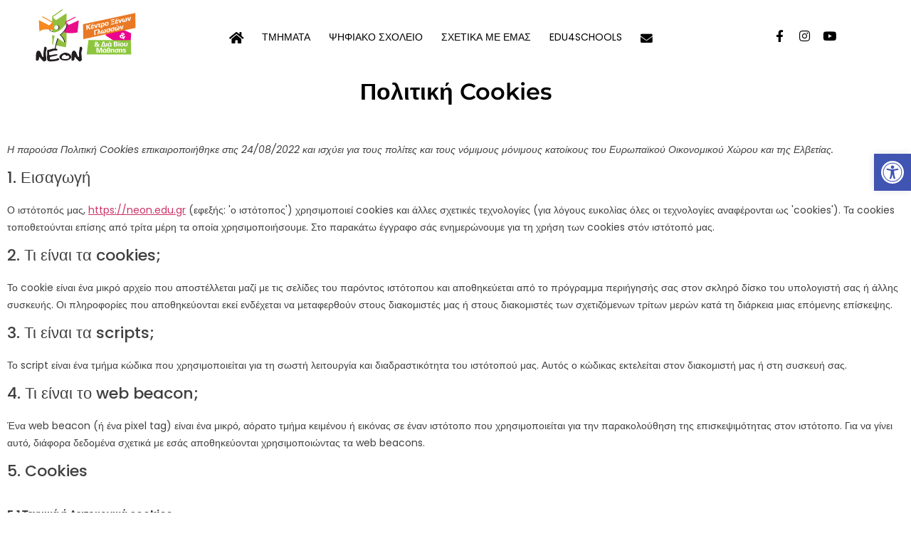

--- FILE ---
content_type: text/html; charset=UTF-8
request_url: https://neon.edu.gr/cookie-policy-eu/
body_size: 34626
content:
<!doctype html><html lang="el" prefix="og: https://ogp.me/ns#"><head><script data-no-optimize="1">var litespeed_docref=sessionStorage.getItem("litespeed_docref");litespeed_docref&&(Object.defineProperty(document,"referrer",{get:function(){return litespeed_docref}}),sessionStorage.removeItem("litespeed_docref"));</script> <meta charset="UTF-8"><meta name="viewport" content="width=device-width, initial-scale=1"><link rel="profile" href="https://gmpg.org/xfn/11"><title>Πολιτική Cookies &bull; NEON - Κέντρο Ξένων Γλωσσών &amp; ΚΔΒΜ - Ιωάννης Ντούρος</title><meta name="description" content="ΠΡΟΣΩΠΙΚΑ ΔΕΔΟΜΕΝΑ &amp; ΔΙΑΧΕΙΡΗΣΗ"/><meta name="robots" content="follow, index, max-snippet:-1, max-video-preview:-1, max-image-preview:large"/><link rel="canonical" href="https://neon.edu.gr/cookie-policy-eu/" /><meta property="og:locale" content="el_GR" /><meta property="og:type" content="article" /><meta property="og:title" content="Πολιτική Cookies &bull; NEON - Κέντρο Ξένων Γλωσσών &amp; ΚΔΒΜ - Ιωάννης Ντούρος" /><meta property="og:description" content="ΠΡΟΣΩΠΙΚΑ ΔΕΔΟΜΕΝΑ &amp; ΔΙΑΧΕΙΡΗΣΗ" /><meta property="og:url" content="https://neon.edu.gr/cookie-policy-eu/" /><meta property="og:site_name" content="NEON - Κέντρο Ξένων Γλωσσών &amp; ΚΔΒΜ - Ιωάννης Ντούρος" /><meta property="og:updated_time" content="2021-10-15T17:39:05+03:00" /><meta property="og:image" content="https://neon.edu.gr/media/2021/10/241807341_5044175922265314_2183018142768613789_n.jpg" /><meta property="og:image:secure_url" content="https://neon.edu.gr/media/2021/10/241807341_5044175922265314_2183018142768613789_n.jpg" /><meta property="og:image:width" content="1080" /><meta property="og:image:height" content="1080" /><meta property="og:image:alt" content="Πολιτική Cookies" /><meta property="og:image:type" content="image/jpeg" /><meta name="twitter:card" content="summary_large_image" /><meta name="twitter:title" content="Πολιτική Cookies &bull; NEON - Κέντρο Ξένων Γλωσσών &amp; ΚΔΒΜ - Ιωάννης Ντούρος" /><meta name="twitter:description" content="ΠΡΟΣΩΠΙΚΑ ΔΕΔΟΜΕΝΑ &amp; ΔΙΑΧΕΙΡΗΣΗ" /><meta name="twitter:image" content="https://neon.edu.gr/media/2021/10/241807341_5044175922265314_2183018142768613789_n.jpg" /><meta name="twitter:label1" content="Time to read" /><meta name="twitter:data1" content="2 minutes" /><link rel="alternate" type="application/rss+xml" title="Ροή RSS &raquo; NEON - Κέντρο Ξένων Γλωσσών &amp; ΚΔΒΜ - Ιωάννης Ντούρος" href="https://neon.edu.gr/feed/" /><link rel="alternate" type="application/rss+xml" title="Ροή Σχολίων &raquo; NEON - Κέντρο Ξένων Γλωσσών &amp; ΚΔΒΜ - Ιωάννης Ντούρος" href="https://neon.edu.gr/comments/feed/" /><style id="litespeed-ccss">.fa{font-family:var(--fa-style-family,"Font Awesome 6 Free");font-weight:var(--fa-style,900)}.fa,.fab{-moz-osx-font-smoothing:grayscale;-webkit-font-smoothing:antialiased;display:var(--fa-display,inline-block);font-style:normal;font-variant:normal;line-height:1;text-rendering:auto}.fa-envelope:before{content:"\f0e0"}.fa-home:before{content:"\f015"}.fa-times:before{content:"\f00d"}.sr-only{position:absolute;width:1px;height:1px;padding:0;margin:-1px;overflow:hidden;clip:rect(0,0,0,0);white-space:nowrap;border-width:0}:host,:root{--fa-font-brands:normal 400 1em/1 "Font Awesome 6 Brands"}.fab{font-family:"Font Awesome 6 Brands";font-weight:400}.fa-facebook-f:before{content:"\f39e"}.fa-instagram:before{content:"\f16d"}.fa-youtube:before{content:"\f167"}:host,:root{--fa-font-regular:normal 400 1em/1 "Font Awesome 6 Free"}:host,:root{--fa-font-solid:normal 900 1em/1 "Font Awesome 6 Free"}.menu-item i._mi{display:inline-block;vertical-align:middle}.menu-item i._mi{width:auto;height:auto;margin-top:-.265em;font-size:1.2em;line-height:1}.visuallyhidden{overflow:hidden;clip:rect(0 0 0 0);position:absolute;width:1px;height:1px;margin:-1px;padding:0;border:0}#cmplz-manage-consent-container{display:none}#cmplz-cookies-overview .cmplz-dropdown .cmplz-service-description,#cmplz-document .cmplz-dropdown .cmplz-service-description,#cmplz-cookies-overview .cmplz-dropdown .cmplz-sharing-data,#cmplz-document .cmplz-dropdown .cmplz-sharing-data{display:inline-block;width:calc(50% - 35px);vertical-align:top}@media only screen and (max-width:600px){#cmplz-cookies-overview .cmplz-dropdown .cmplz-service-description,#cmplz-document .cmplz-dropdown .cmplz-service-description,#cmplz-cookies-overview .cmplz-dropdown .cmplz-sharing-data,#cmplz-document .cmplz-dropdown .cmplz-sharing-data{width:100%}}#cmplz-cookies-overview .cmplz-dropdown summary div h3,#cmplz-document .cmplz-dropdown summary div h3{grid-area:heading;margin:0}#cmplz-cookies-overview .cmplz-dropdown summary div:after,#cmplz-document .cmplz-dropdown summary div:after{grid-area:chevron}#cmplz-cookies-overview .cmplz-dropdown summary div input[data-category=functional],#cmplz-document .cmplz-dropdown summary div input[data-category=functional]{visibility:hidden}#cmplz-cookies-overview .cmplz-dropdown.cmplz-dropdown-cookiepolicy summary div p,#cmplz-document .cmplz-dropdown.cmplz-dropdown-cookiepolicy summary div p{grid-area:paragraph}#cmplz-cookies-overview .cmplz-dropdown.cmplz-dropdown-cookiepolicy .cookies-per-purpose,#cmplz-document .cmplz-dropdown.cmplz-dropdown-cookiepolicy .cookies-per-purpose{display:grid}@media only screen and (min-width:600px){#cmplz-cookies-overview .cmplz-dropdown.cmplz-dropdown-cookiepolicy .cookies-per-purpose,#cmplz-document .cmplz-dropdown.cmplz-dropdown-cookiepolicy .cookies-per-purpose{grid-column:span 2;grid-template-columns:1fr 1fr 1fr;grid-template:"purpose purpose purpose" "header1 header2 header3" auto}#cmplz-cookies-overview .cmplz-dropdown.cmplz-dropdown-cookiepolicy .cookies-per-purpose .purpose,#cmplz-document .cmplz-dropdown.cmplz-dropdown-cookiepolicy .cookies-per-purpose .purpose{grid-area:purpose}#cmplz-cookies-overview .cmplz-dropdown.cmplz-dropdown-cookiepolicy .cookies-per-purpose .name-header,#cmplz-document .cmplz-dropdown.cmplz-dropdown-cookiepolicy .cookies-per-purpose .name-header{grid-area:header1}#cmplz-cookies-overview .cmplz-dropdown.cmplz-dropdown-cookiepolicy .cookies-per-purpose .retention-header,#cmplz-document .cmplz-dropdown.cmplz-dropdown-cookiepolicy .cookies-per-purpose .retention-header{grid-area:header2}#cmplz-cookies-overview .cmplz-dropdown.cmplz-dropdown-cookiepolicy .cookies-per-purpose .function-header,#cmplz-document .cmplz-dropdown.cmplz-dropdown-cookiepolicy .cookies-per-purpose .function-header{grid-area:header3}}@media only screen and (max-width:600px){#cmplz-cookies-overview .cmplz-dropdown.cmplz-dropdown-cookiepolicy .cookies-per-purpose,#cmplz-document .cmplz-dropdown.cmplz-dropdown-cookiepolicy .cookies-per-purpose{grid-template-columns:100px 1fr}#cmplz-cookies-overview .cmplz-dropdown.cmplz-dropdown-cookiepolicy .cookies-per-purpose .purpose,#cmplz-document .cmplz-dropdown.cmplz-dropdown-cookiepolicy .cookies-per-purpose .purpose{grid-column:span 2}}#cmplz-document{font-size:14px;margin-top:0;max-width:800px;text-justify:inter-word}#cmplz-document input::-moz-focus-inner{border:0;padding:0}#cmplz-document a{text-decoration:underline}#cmplz-document a[target=_blank]:after{content:url([data-uri]);margin:0 3px 0 5px}#cmplz-document h2{font-size:22px;text-align:left;margin-top:15px;text-transform:initial;padding-bottom:10px;margin-bottom:10px}#cmplz-document h4{font-size:18px;text-align:left;margin-top:15px;margin-bottom:5px;text-transform:initial}#cmplz-document h5{font-size:14px;text-align:left;margin-top:10px;margin-bottom:5px;text-transform:initial}#cmplz-document p{font-size:14px;margin-top:0}#cmplz-cookies-overview .cmplz-dropdown h4,#cmplz-document .cmplz-dropdown h4{font-size:18px;text-align:left;margin-top:15px;margin-bottom:5px;text-transform:initial}#cmplz-cookies-overview .cmplz-dropdown p,#cmplz-document .cmplz-dropdown p,#cmplz-cookies-overview .cmplz-dropdown a,#cmplz-document .cmplz-dropdown a{font-size:14px;margin-top:0}#cmplz-cookies-overview .cmplz-dropdown p,#cmplz-document .cmplz-dropdown p,#cmplz-cookies-overview .cmplz-dropdown h4,#cmplz-document .cmplz-dropdown h4{padding:0 15px}#cmplz-cookies-overview .cmplz-dropdown h4,#cmplz-document .cmplz-dropdown h4{font-size:15px;margin:5px 0}#cmplz-cookies-overview .cmplz-dropdown h5,#cmplz-document .cmplz-dropdown h5{margin:0}#cmplz-cookies-overview .cmplz-dropdown .cmplz-service-description,#cmplz-document .cmplz-dropdown .cmplz-service-description,#cmplz-cookies-overview .cmplz-dropdown .cmplz-sharing-data,#cmplz-document .cmplz-dropdown .cmplz-sharing-data{padding:0 15px 15px}#cmplz-cookies-overview .cmplz-dropdown .cookies-per-purpose,#cmplz-document .cmplz-dropdown .cookies-per-purpose{border:1px solid #dadada;grid-gap:1px;background-color:#dadada;margin-bottom:10px}#cmplz-cookies-overview .cmplz-dropdown .cookies-per-purpose div,#cmplz-document .cmplz-dropdown .cookies-per-purpose div{background-color:#fff;padding:15px}@media only screen and (min-width:600px){#cmplz-cookies-overview .cmplz-dropdown .cookies-per-purpose .name-header,#cmplz-document .cmplz-dropdown .cookies-per-purpose .name-header{background-color:#f7f7f7}#cmplz-cookies-overview .cmplz-dropdown .cookies-per-purpose .retention-header,#cmplz-document .cmplz-dropdown .cookies-per-purpose .retention-header{background-color:#f7f7f7}#cmplz-cookies-overview .cmplz-dropdown .cookies-per-purpose .function-header,#cmplz-document .cmplz-dropdown .cookies-per-purpose .function-header{background-color:#f7f7f7}}@media only screen and (max-width:600px){#cmplz-cookies-overview .cmplz-dropdown .cookies-per-purpose h5,#cmplz-document .cmplz-dropdown .cookies-per-purpose h5{line-height:1.8}#cmplz-cookies-overview .cmplz-dropdown .cookies-per-purpose div:nth-child(12n+2),#cmplz-document .cmplz-dropdown .cookies-per-purpose div:nth-child(12n+2),#cmplz-cookies-overview .cmplz-dropdown .cookies-per-purpose div:nth-child(12n+3),#cmplz-document .cmplz-dropdown .cookies-per-purpose div:nth-child(12n+3),#cmplz-cookies-overview .cmplz-dropdown .cookies-per-purpose div:nth-child(12n+4),#cmplz-document .cmplz-dropdown .cookies-per-purpose div:nth-child(12n+4),#cmplz-cookies-overview .cmplz-dropdown .cookies-per-purpose div:nth-child(12n+5),#cmplz-document .cmplz-dropdown .cookies-per-purpose div:nth-child(12n+5),#cmplz-cookies-overview .cmplz-dropdown .cookies-per-purpose div:nth-child(12n+6),#cmplz-document .cmplz-dropdown .cookies-per-purpose div:nth-child(12n+6),#cmplz-cookies-overview .cmplz-dropdown .cookies-per-purpose div:nth-child(12n+7),#cmplz-document .cmplz-dropdown .cookies-per-purpose div:nth-child(12n+7){background-color:#f7f7f7}}html{line-height:1.15;-webkit-text-size-adjust:100%}*,*:before,*:after{box-sizing:border-box}body{margin:0;font-family:-apple-system,BlinkMacSystemFont,segoe ui,Roboto,helvetica neue,Arial,noto sans,sans-serif,apple color emoji,segoe ui emoji,segoe ui symbol,noto color emoji;font-size:1rem;font-weight:400;line-height:1.5;color:#333;background-color:#fff;-webkit-font-smoothing:antialiased;-moz-osx-font-smoothing:grayscale}h1,h2,h4,h5{margin-top:.5rem;margin-bottom:1rem;font-family:inherit;font-weight:500;line-height:1.2;color:inherit}h1{font-size:2.5rem}h2{font-size:2rem}h4{font-size:1.5rem}h5{font-size:1.25rem}p{margin-top:0;margin-bottom:.9rem}a{background-color:transparent;text-decoration:none;color:#c36}strong{font-weight:bolder}img{border-style:none;height:auto;max-width:100%}details{display:block}summary{display:list-item}.sr-only{position:absolute;width:1px;height:1px;padding:0;overflow:hidden;clip:rect(0,0,0,0);white-space:nowrap;border:0}label{display:inline-block;line-height:1;vertical-align:middle}button,input{font-family:inherit;font-size:1rem;line-height:1.5;margin:0}button,input{overflow:visible}button{text-transform:none}button{width:auto;-webkit-appearance:button}button::-moz-focus-inner{border-style:none;padding:0}button:-moz-focusring{outline:1px dotted ButtonText}button{display:inline-block;font-weight:400;color:#c36;text-align:center;white-space:nowrap;background-color:transparent;border:1px solid #c36;padding:.5rem 1rem;font-size:1rem;border-radius:3px}[type=checkbox]{box-sizing:border-box;padding:0}::-webkit-file-upload-button{-webkit-appearance:button;font:inherit}ul,li{margin-top:0;margin-bottom:0;border:0;outline:0;font-size:100%;vertical-align:baseline;background:0 0}html{line-height:1.15;-webkit-text-size-adjust:100%}*,:after,:before{-webkit-box-sizing:border-box;box-sizing:border-box}body{margin:0;font-family:-apple-system,BlinkMacSystemFont,Segoe UI,Roboto,Helvetica Neue,Arial,Noto Sans,sans-serif,Apple Color Emoji,Segoe UI Emoji,Segoe UI Symbol,Noto Color Emoji;font-size:1rem;font-weight:400;line-height:1.5;color:#333;background-color:#fff;-webkit-font-smoothing:antialiased;-moz-osx-font-smoothing:grayscale}h1,h2,h4,h5{margin-top:.5rem;margin-bottom:1rem;font-family:inherit;font-weight:500;line-height:1.2;color:inherit}h1{font-size:2.5rem}h2{font-size:2rem}h4{font-size:1.5rem}h5{font-size:1.25rem}p{margin-top:0;margin-bottom:.9rem}a{background-color:transparent;text-decoration:none;color:#c36}strong{font-weight:bolder}img{border-style:none;height:auto;max-width:100%}details{display:block}summary{display:list-item}.sr-only{position:absolute;width:1px;height:1px;padding:0;overflow:hidden;clip:rect(0,0,0,0);white-space:nowrap;border:0}label{display:inline-block;line-height:1;vertical-align:middle}button,input{font-family:inherit;font-size:1rem;line-height:1.5;margin:0}button,input{overflow:visible}button{text-transform:none}button{width:auto;-webkit-appearance:button}button::-moz-focus-inner{border-style:none;padding:0}button:-moz-focusring{outline:1px dotted ButtonText}button{display:inline-block;font-weight:400;color:#c36;text-align:center;white-space:nowrap;background-color:transparent;border:1px solid #c36;padding:.5rem 1rem;font-size:1rem;border-radius:3px}[type=checkbox]{-webkit-box-sizing:border-box;box-sizing:border-box;padding:0}::-webkit-file-upload-button{-webkit-appearance:button;font:inherit}li,ul{margin-top:0;margin-bottom:0;border:0;outline:0;font-size:100%;vertical-align:baseline;background:0 0}.screen-reader-text{clip:rect(1px,1px,1px,1px);height:1px;overflow:hidden;position:absolute!important;width:1px;word-wrap:normal!important}.site-navigation{grid-area:nav-menu;display:-webkit-box;display:-ms-flexbox;display:flex;-webkit-box-align:center;-ms-flex-align:center;align-items:center;-webkit-box-flex:1;-ms-flex-positive:1;flex-grow:1}[class*=" eicon-"]{display:inline-block;font-family:eicons;font-size:inherit;font-weight:400;font-style:normal;font-variant:normal;line-height:1;text-rendering:auto;-webkit-font-smoothing:antialiased;-moz-osx-font-smoothing:grayscale}.eicon-menu-bar:before{content:'\e816'}.eicon-close:before{content:'\e87f'}.elementor-screen-only,.screen-reader-text{position:absolute;top:-10000em;width:1px;height:1px;margin:-1px;padding:0;overflow:hidden;clip:rect(0,0,0,0);border:0}.elementor{-webkit-hyphens:manual;-ms-hyphens:manual;hyphens:manual}.elementor *,.elementor :after,.elementor :before{-webkit-box-sizing:border-box;box-sizing:border-box}.elementor a{-webkit-box-shadow:none;box-shadow:none;text-decoration:none}.elementor img{height:auto;max-width:100%;border:none;border-radius:0;-webkit-box-shadow:none;box-shadow:none}.elementor-widget-wrap .elementor-element.elementor-widget__width-auto{max-width:100%}.elementor-element{--flex-direction:initial;--flex-wrap:initial;--justify-content:initial;--align-items:initial;--align-content:initial;--gap:initial;--flex-basis:initial;--flex-grow:initial;--flex-shrink:initial;--order:initial;--align-self:initial;-webkit-box-orient:vertical;-webkit-box-direction:normal;-ms-flex-direction:var(--flex-direction);flex-direction:var(--flex-direction);-ms-flex-wrap:var(--flex-wrap);flex-wrap:var(--flex-wrap);-webkit-box-pack:var(--justify-content);-ms-flex-pack:var(--justify-content);justify-content:var(--justify-content);-webkit-box-align:var(--align-items);-ms-flex-align:var(--align-items);align-items:var(--align-items);-ms-flex-line-pack:var(--align-content);align-content:var(--align-content);gap:var(--gap);-ms-flex-preferred-size:var(--flex-basis);flex-basis:var(--flex-basis);-webkit-box-flex:var(--flex-grow);-ms-flex-positive:var(--flex-grow);flex-grow:var(--flex-grow);-ms-flex-negative:var(--flex-shrink);flex-shrink:var(--flex-shrink);-webkit-box-ordinal-group:var(--order);-ms-flex-order:var(--order);order:var(--order);-ms-flex-item-align:var(--align-self);align-self:var(--align-self)}.elementor-align-left{text-align:left}:root{--page-title-display:block}.elementor-section{position:relative}.elementor-section .elementor-container{display:-webkit-box;display:-ms-flexbox;display:flex;margin-right:auto;margin-left:auto;position:relative}@media (max-width:1024px){.elementor-section .elementor-container{-ms-flex-wrap:wrap;flex-wrap:wrap}}.elementor-section.elementor-section-boxed>.elementor-container{max-width:1140px}.elementor-section.elementor-section-items-middle>.elementor-container{-webkit-box-align:center;-ms-flex-align:center;align-items:center}.elementor-widget-wrap{position:relative;width:100%;-ms-flex-wrap:wrap;flex-wrap:wrap;-ms-flex-line-pack:start;align-content:flex-start}.elementor:not(.elementor-bc-flex-widget) .elementor-widget-wrap{display:-webkit-box;display:-ms-flexbox;display:flex}.elementor-widget-wrap>.elementor-element{width:100%}.elementor-widget{position:relative}.elementor-widget:not(:last-child){margin-bottom:20px}.elementor-column{min-height:1px}.elementor-column{position:relative;display:-webkit-box;display:-ms-flexbox;display:flex}.elementor-column-gap-default>.elementor-column>.elementor-element-populated{padding:10px}@media (min-width:768px){.elementor-column.elementor-col-33{width:33.333%}.elementor-column.elementor-col-100{width:100%}}@media (max-width:767px){.elementor-column{width:100%}}ul.elementor-icon-list-items.elementor-inline-items{display:-webkit-box;display:-ms-flexbox;display:flex;-ms-flex-wrap:wrap;flex-wrap:wrap}ul.elementor-icon-list-items.elementor-inline-items .elementor-inline-item{word-break:break-word}.elementor .elementor-element ul.elementor-icon-list-items{padding:0}@media (max-width:767px){.elementor .elementor-hidden-mobile{display:none}}.elementor-kit-19375{--e-global-color-primary:#000;--e-global-color-secondary:#a4a4a4;--e-global-color-text:#404040;--e-global-color-accent:#d84d2b;--e-global-color-60a304bf:#fff;--e-global-color-9b73db9:#FFFFFF00;--e-global-color-4c81131:#fff;--e-global-color-a52188b:#be2840;--e-global-typography-primary-font-family:"Montserrat";--e-global-typography-primary-font-size:52px;--e-global-typography-primary-font-weight:600;--e-global-typography-primary-text-transform:uppercase;--e-global-typography-primary-font-style:normal;--e-global-typography-primary-line-height:48px;--e-global-typography-primary-letter-spacing:0px;--e-global-typography-secondary-font-family:"Yanone Kaffeesatz";--e-global-typography-secondary-font-size:36px;--e-global-typography-secondary-font-weight:500;--e-global-typography-secondary-text-transform:uppercase;--e-global-typography-secondary-font-style:normal;--e-global-typography-secondary-line-height:48px;--e-global-typography-text-font-family:"Poppins";--e-global-typography-text-font-size:15px;--e-global-typography-text-font-weight:400;--e-global-typography-text-font-style:normal;--e-global-typography-text-line-height:24px;--e-global-typography-accent-font-family:"Oswald";--e-global-typography-accent-font-size:16px;--e-global-typography-accent-font-weight:400;--e-global-typography-accent-text-transform:uppercase;--e-global-typography-accent-font-style:normal;--e-global-typography-accent-letter-spacing:1.2px;--e-global-typography-eaee1fa-font-family:"Yanone Kaffeesatz";--e-global-typography-eaee1fa-font-size:176px;--e-global-typography-eaee1fa-font-weight:700;--e-global-typography-eaee1fa-text-transform:uppercase;--e-global-typography-eaee1fa-font-style:normal;--e-global-typography-eaee1fa-line-height:148px;--e-global-typography-eaee1fa-letter-spacing:.7px;--e-global-typography-3831432-font-family:"Poppins";--e-global-typography-3831432-font-size:18px;--e-global-typography-3831432-font-weight:400;--e-global-typography-3831432-font-style:normal;--e-global-typography-ed2b76a-font-family:"Poppins";--e-global-typography-ed2b76a-font-size:15px;--e-global-typography-ed2b76a-font-weight:500;--e-global-typography-ed2b76a-font-style:normal;--e-global-typography-ed2b76a-line-height:24px;--e-global-typography-e14e7e8-font-family:"Oswald";--e-global-typography-e14e7e8-font-size:14px;--e-global-typography-e14e7e8-font-weight:400;--e-global-typography-e14e7e8-text-transform:uppercase;--e-global-typography-e14e7e8-font-style:normal;--e-global-typography-e14e7e8-line-height:21px;--e-global-typography-b1d7f3b-font-family:"Oswald";--e-global-typography-b1d7f3b-font-size:14px;--e-global-typography-b1d7f3b-font-weight:400;--e-global-typography-b1d7f3b-text-transform:uppercase;--e-global-typography-b1d7f3b-font-style:normal;--e-global-typography-b1d7f3b-line-height:1.8em;--e-global-typography-20b4326-font-family:"Oswald";--e-global-typography-20b4326-font-size:16px;--e-global-typography-20b4326-font-weight:400;--e-global-typography-20b4326-text-transform:uppercase;--e-global-typography-20b4326-font-style:normal;--e-global-typography-20b4326-letter-spacing:1.2px;--e-global-typography-175ae32-font-family:"Poppins";--e-global-typography-175ae32-font-size:20px;--e-global-typography-175ae32-font-weight:400;--e-global-typography-175ae32-text-transform:uppercase;--e-global-typography-175ae32-font-style:normal;--e-global-typography-175ae32-line-height:30px;--e-global-typography-3d97622-font-family:"Poppins";--e-global-typography-3d97622-font-size:14px;--e-global-typography-3d97622-font-style:normal;--e-global-typography-3d97622-line-height:20px;--e-global-typography-2b9424d-font-family:"Oswald";--e-global-typography-2b9424d-font-size:18px;--e-global-typography-2b9424d-text-transform:uppercase;--e-global-typography-2b9424d-text-decoration:underline;--e-global-typography-5a4ea84-font-family:"Poppins";--e-global-typography-5a4ea84-font-size:12px;--e-global-typography-5a4ea84-font-weight:400;--e-global-typography-5a4ea84-text-transform:capitalize;--e-global-typography-5a4ea84-font-style:normal;--e-global-typography-5a4ea84-text-decoration:none;--e-global-typography-5a4ea84-line-height:17px;color:var(--e-global-color-text);font-family:var(--e-global-typography-text-font-family),Sans-serif;font-size:var(--e-global-typography-text-font-size);font-weight:var(--e-global-typography-text-font-weight);font-style:var(--e-global-typography-text-font-style);line-height:var(--e-global-typography-text-line-height);background-color:var(--e-global-color-4c81131)}.elementor-kit-19375 button{font-family:"Oswald",Sans-serif;font-size:16px;font-weight:400;text-transform:uppercase;letter-spacing:1.2px;color:#fff;background-color:#d84d2b;border-radius:0;padding:20px 60px}.elementor-kit-19375 input:not([type=button]):not([type=submit]){font-family:"Poppins",Sans-serif;font-size:14px;text-transform:capitalize;color:#000;background-color:rgba(255,255,255,0);border-style:solid;border-width:1px;border-color:#000;border-radius:0}.elementor-section.elementor-section-boxed>.elementor-container{max-width:1490px}.elementor-widget:not(:last-child){margin-bottom:0}.elementor-element{--widgets-spacing:0px}@media (max-width:1024px){.elementor-kit-19375{--e-global-typography-primary-font-size:46px;--e-global-typography-primary-line-height:1em;--e-global-typography-secondary-font-size:34px;--e-global-typography-secondary-line-height:38px;--e-global-typography-text-font-size:14px;--e-global-typography-text-line-height:22px;--e-global-typography-accent-font-size:16px;--e-global-typography-eaee1fa-font-size:90px;--e-global-typography-eaee1fa-line-height:1em;--e-global-typography-eaee1fa-letter-spacing:1.1px;--e-global-typography-3831432-font-size:16px;--e-global-typography-ed2b76a-font-size:14px;--e-global-typography-ed2b76a-line-height:23px;--e-global-typography-b1d7f3b-font-size:14px;--e-global-typography-20b4326-font-size:16px;--e-global-typography-175ae32-font-size:14px;--e-global-typography-175ae32-line-height:22px;--e-global-typography-3d97622-font-size:13px;--e-global-typography-5a4ea84-font-size:13px;font-size:var(--e-global-typography-text-font-size);line-height:var(--e-global-typography-text-line-height)}.elementor-kit-19375 input:not([type=button]):not([type=submit]){font-size:13px}.elementor-section.elementor-section-boxed>.elementor-container{max-width:1024px}}@media (max-width:767px){.elementor-kit-19375{--e-global-typography-primary-font-size:38px;--e-global-typography-secondary-font-size:32px;--e-global-typography-secondary-line-height:36px;--e-global-typography-eaee1fa-font-size:65px;--e-global-typography-b1d7f3b-font-size:14px;--e-global-typography-3d97622-font-size:12px;--e-global-typography-5a4ea84-font-size:12px;font-size:var(--e-global-typography-text-font-size);line-height:var(--e-global-typography-text-line-height)}.elementor-kit-19375 input:not([type=button]):not([type=submit]){font-size:12px}.elementor-section.elementor-section-boxed>.elementor-container{max-width:767px}}._mi{padding-top:8px}.menu-item i._mi{line-height:1.2}.menu-item-19537 :after,.menu-item-19658 :after{height:0!important}.elementor-widget-heading .elementor-heading-title{color:var(--e-global-color-primary);font-family:var(--e-global-typography-primary-font-family),Sans-serif;font-size:var(--e-global-typography-primary-font-size);font-weight:var(--e-global-typography-primary-font-weight);text-transform:var(--e-global-typography-primary-text-transform);font-style:var(--e-global-typography-primary-font-style);line-height:var(--e-global-typography-primary-line-height);letter-spacing:var(--e-global-typography-primary-letter-spacing)}.elementor-widget-icon-list .elementor-icon-list-item:not(:last-child):after{border-color:var(--e-global-color-text)}.elementor-widget-icon-list .elementor-icon-list-icon i{color:var(--e-global-color-primary)}.elementor-widget-icon-list .elementor-icon-list-text{color:var(--e-global-color-secondary)}.elementor-widget-icon-list .elementor-icon-list-item>a{font-family:var(--e-global-typography-text-font-family),Sans-serif;font-size:var(--e-global-typography-text-font-size);font-weight:var(--e-global-typography-text-font-weight);font-style:var(--e-global-typography-text-font-style);line-height:var(--e-global-typography-text-line-height)}.elementor-widget-nav-menu .elementor-nav-menu .elementor-item{font-family:var(--e-global-typography-primary-font-family),Sans-serif;font-size:var(--e-global-typography-primary-font-size);font-weight:var(--e-global-typography-primary-font-weight);text-transform:var(--e-global-typography-primary-text-transform);font-style:var(--e-global-typography-primary-font-style);line-height:var(--e-global-typography-primary-line-height);letter-spacing:var(--e-global-typography-primary-letter-spacing)}.elementor-widget-nav-menu .elementor-nav-menu--main .elementor-item{color:var(--e-global-color-text);fill:var(--e-global-color-text)}.elementor-widget-nav-menu .elementor-nav-menu--main:not(.e--pointer-framed) .elementor-item:before,.elementor-widget-nav-menu .elementor-nav-menu--main:not(.e--pointer-framed) .elementor-item:after{background-color:var(--e-global-color-accent)}.elementor-widget-nav-menu{--e-nav-menu-divider-color:var(--e-global-color-text)}.elementor-widget-nav-menu .elementor-nav-menu--dropdown .elementor-item,.elementor-widget-nav-menu .elementor-nav-menu--dropdown .elementor-sub-item{font-family:var(--e-global-typography-accent-font-family),Sans-serif;font-size:var(--e-global-typography-accent-font-size);font-weight:var(--e-global-typography-accent-font-weight);text-transform:var(--e-global-typography-accent-text-transform);font-style:var(--e-global-typography-accent-font-style);letter-spacing:var(--e-global-typography-accent-letter-spacing)}@media (max-width:1024px){.elementor-widget-heading .elementor-heading-title{font-size:var(--e-global-typography-primary-font-size);line-height:var(--e-global-typography-primary-line-height);letter-spacing:var(--e-global-typography-primary-letter-spacing)}.elementor-widget-icon-list .elementor-icon-list-item>a{font-size:var(--e-global-typography-text-font-size);line-height:var(--e-global-typography-text-line-height)}.elementor-widget-nav-menu .elementor-nav-menu .elementor-item{font-size:var(--e-global-typography-primary-font-size);line-height:var(--e-global-typography-primary-line-height);letter-spacing:var(--e-global-typography-primary-letter-spacing)}.elementor-widget-nav-menu .elementor-nav-menu--dropdown .elementor-item,.elementor-widget-nav-menu .elementor-nav-menu--dropdown .elementor-sub-item{font-size:var(--e-global-typography-accent-font-size);letter-spacing:var(--e-global-typography-accent-letter-spacing)}}@media (max-width:767px){.elementor-widget-heading .elementor-heading-title{font-size:var(--e-global-typography-primary-font-size);line-height:var(--e-global-typography-primary-line-height);letter-spacing:var(--e-global-typography-primary-letter-spacing)}.elementor-widget-icon-list .elementor-icon-list-item>a{font-size:var(--e-global-typography-text-font-size);line-height:var(--e-global-typography-text-line-height)}.elementor-widget-nav-menu .elementor-nav-menu .elementor-item{font-size:var(--e-global-typography-primary-font-size);line-height:var(--e-global-typography-primary-line-height);letter-spacing:var(--e-global-typography-primary-letter-spacing)}.elementor-widget-nav-menu .elementor-nav-menu--dropdown .elementor-item,.elementor-widget-nav-menu .elementor-nav-menu--dropdown .elementor-sub-item{font-size:var(--e-global-typography-accent-font-size);letter-spacing:var(--e-global-typography-accent-letter-spacing)}}.elementor-20713 .elementor-element.elementor-element-10a49ee1{margin-top:100px;margin-bottom:100px}.elementor-20713 .elementor-element.elementor-element-12e2288{text-align:center}.elementor-20713 .elementor-element.elementor-element-12e2288 .elementor-heading-title{font-family:"Montserrat",Sans-serif;font-size:2rem;font-weight:600;text-transform:none;font-style:normal;line-height:1.2em;letter-spacing:0px}.elementor-20713 .elementor-element.elementor-element-e8d36b8{--spacer-size:50px}:root{--page-title-display:none}@media (max-width:1024px){.elementor-20713 .elementor-element.elementor-element-12e2288 .elementor-heading-title{font-size:46px;line-height:1em}}@media (max-width:767px){.elementor-20713 .elementor-element.elementor-element-12e2288 .elementor-heading-title{font-size:38px}}#cmplz-document{max-width:100%!important}#cmplz-document{max-width:100%!important}.elementor-19414 .elementor-element.elementor-element-6d028e7>.elementor-container{max-width:1777px;min-height:100px}.elementor-19414 .elementor-element.elementor-element-6d028e7:not(.elementor-motion-effects-element-type-background){background-color:#fff}.elementor-19414 .elementor-element.elementor-element-6d028e7{margin-top:0;margin-bottom:0;padding:0 3.8%;z-index:1000}.elementor-19414 .elementor-element.elementor-element-2c2f23e5.elementor-column.elementor-element[data-element_type="column"]>.elementor-widget-wrap.elementor-element-populated{align-content:center;align-items:center}.elementor-19414 .elementor-element.elementor-element-2c2f23e5>.elementor-element-populated{padding:0}.elementor-19414 .elementor-element.elementor-element-2e5a505 img{width:150px}.elementor-19414 .elementor-element.elementor-element-464a5877.elementor-column.elementor-element[data-element_type="column"]>.elementor-widget-wrap.elementor-element-populated{align-content:center;align-items:center}.elementor-19414 .elementor-element.elementor-element-464a5877.elementor-column>.elementor-widget-wrap{justify-content:center}.elementor-19414 .elementor-element.elementor-element-464a5877>.elementor-element-populated{padding:0 0 0 15px}.elementor-19414 .elementor-element.elementor-element-2310dc5e .elementor-menu-toggle{margin:0 auto;background-color:rgba(255,255,255,0);border-width:0;border-radius:0}.elementor-19414 .elementor-element.elementor-element-2310dc5e .elementor-nav-menu .elementor-item{font-family:"Poppins",Sans-serif;font-size:14px;font-weight:400;text-transform:uppercase;font-style:normal;line-height:1.8em}.elementor-19414 .elementor-element.elementor-element-2310dc5e .elementor-nav-menu--main .elementor-item{color:var(--e-global-color-primary);fill:var(--e-global-color-primary);padding-left:3px;padding-right:3px;padding-top:0;padding-bottom:0}.elementor-19414 .elementor-element.elementor-element-2310dc5e .elementor-nav-menu--main:not(.e--pointer-framed) .elementor-item:before,.elementor-19414 .elementor-element.elementor-element-2310dc5e .elementor-nav-menu--main:not(.e--pointer-framed) .elementor-item:after{background-color:var(--e-global-color-a52188b)}.elementor-19414 .elementor-element.elementor-element-2310dc5e .e--pointer-underline .elementor-item:after{height:2px}.elementor-19414 .elementor-element.elementor-element-2310dc5e{--e-nav-menu-horizontal-menu-item-margin:calc(20px/2);--nav-menu-icon-size:20px;width:auto;max-width:auto}.elementor-19414 .elementor-element.elementor-element-2310dc5e .elementor-nav-menu--dropdown a,.elementor-19414 .elementor-element.elementor-element-2310dc5e .elementor-menu-toggle{color:var(--e-global-color-primary)}.elementor-19414 .elementor-element.elementor-element-2310dc5e .elementor-nav-menu--dropdown{background-color:#fff}.elementor-19414 .elementor-element.elementor-element-2310dc5e .elementor-nav-menu--dropdown .elementor-item,.elementor-19414 .elementor-element.elementor-element-2310dc5e .elementor-nav-menu--dropdown .elementor-sub-item{font-family:"Oswald",Sans-serif;font-size:14px;text-transform:uppercase}.elementor-19414 .elementor-element.elementor-element-2310dc5e .elementor-nav-menu--dropdown a{padding-left:16px;padding-right:16px;padding-top:11px;padding-bottom:11px}.elementor-19414 .elementor-element.elementor-element-2310dc5e .elementor-nav-menu--dropdown li:not(:last-child){border-style:solid;border-color:#f4f4f4;border-bottom-width:1px}.elementor-19414 .elementor-element.elementor-element-2310dc5e .elementor-nav-menu--main>.elementor-nav-menu>li>.elementor-nav-menu--dropdown,.elementor-19414 .elementor-element.elementor-element-2310dc5e .elementor-nav-menu__container.elementor-nav-menu--dropdown{margin-top:8px!important}.elementor-19414 .elementor-element.elementor-element-2310dc5e div.elementor-menu-toggle{color:#8a8a8a}.elementor-19414 .elementor-element.elementor-element-2310dc5e>.elementor-widget-container{padding:4px 38px 0 0}.elementor-19414 .elementor-element.elementor-element-47bc35b .elementor-icon-list-items.elementor-inline-items .elementor-icon-list-item{margin-right:calc(11px/2);margin-left:calc(11px/2)}.elementor-19414 .elementor-element.elementor-element-47bc35b .elementor-icon-list-items.elementor-inline-items{margin-right:calc(-11px/2);margin-left:calc(-11px/2)}body:not(.rtl) .elementor-19414 .elementor-element.elementor-element-47bc35b .elementor-icon-list-items.elementor-inline-items .elementor-icon-list-item:after{right:calc(-11px/2)}.elementor-19414 .elementor-element.elementor-element-47bc35b .elementor-icon-list-icon i{color:var(--e-global-color-primary)}.elementor-19414 .elementor-element.elementor-element-47bc35b{--e-icon-list-icon-size:17px;--e-icon-list-icon-align:right;--e-icon-list-icon-margin:0 0 0 calc(var(--e-icon-list-icon-size,1em)*0.25)}.elementor-19414 .elementor-element.elementor-element-47bc35b .elementor-icon-list-text{color:var(--e-global-color-primary)}.elementor-19414 .elementor-element.elementor-element-47bc35b .elementor-icon-list-item>a{font-family:"Poppins",Sans-serif;font-size:1px;font-weight:400;font-style:normal;line-height:24px}@media (max-width:1024px){.elementor-19414 .elementor-element.elementor-element-6d028e7{padding:0 4%}.elementor-19414 .elementor-element.elementor-element-464a5877.elementor-column>.elementor-widget-wrap{justify-content:flex-end}.elementor-19414 .elementor-element.elementor-element-2310dc5e{--e-nav-menu-horizontal-menu-item-margin:calc(30px/2)}.elementor-19414 .elementor-element.elementor-element-2310dc5e .elementor-nav-menu--main>.elementor-nav-menu>li>.elementor-nav-menu--dropdown,.elementor-19414 .elementor-element.elementor-element-2310dc5e .elementor-nav-menu__container.elementor-nav-menu--dropdown{margin-top:25px!important}.elementor-19414 .elementor-element.elementor-element-2310dc5e>.elementor-widget-container{padding:0}.elementor-19414 .elementor-element.elementor-element-47bc35b .elementor-icon-list-item>a{font-size:14px;line-height:22px}}@media (max-width:767px){.elementor-19414 .elementor-element.elementor-element-6d028e7>.elementor-container{min-height:60px}.elementor-19414 .elementor-element.elementor-element-6d028e7{padding:2% 4%}.elementor-19414 .elementor-element.elementor-element-2c2f23e5{width:38%}.elementor-19414 .elementor-element.elementor-element-2c2f23e5>.elementor-element-populated{padding:0}.elementor-19414 .elementor-element.elementor-element-464a5877{width:62%}.elementor-19414 .elementor-element.elementor-element-464a5877>.elementor-element-populated{padding:0 0 0 24px}.elementor-19414 .elementor-element.elementor-element-2310dc5e .elementor-nav-menu--dropdown .elementor-item,.elementor-19414 .elementor-element.elementor-element-2310dc5e .elementor-nav-menu--dropdown .elementor-sub-item{font-size:14px}.elementor-19414 .elementor-element.elementor-element-2310dc5e .elementor-nav-menu--main>.elementor-nav-menu>li>.elementor-nav-menu--dropdown,.elementor-19414 .elementor-element.elementor-element-2310dc5e .elementor-nav-menu__container.elementor-nav-menu--dropdown{margin-top:25px!important}.elementor-19414 .elementor-element.elementor-element-2310dc5e>.elementor-widget-container{padding:0}.elementor-19414 .elementor-element.elementor-element-2310dc5e{align-self:center}}@media (min-width:768px){.elementor-19414 .elementor-element.elementor-element-2c2f23e5{width:12.124%}.elementor-19414 .elementor-element.elementor-element-464a5877{width:74.184%}.elementor-19414 .elementor-element.elementor-element-265b3c2{width:13.007%}}@media (max-width:1024px) and (min-width:768px){.elementor-19414 .elementor-element.elementor-element-2c2f23e5{width:20%}.elementor-19414 .elementor-element.elementor-element-464a5877{width:56%}.elementor-19414 .elementor-element.elementor-element-265b3c2{width:24%}}.elementor-location-header:before{content:"";display:table;clear:both}.fab{font-family:'Font Awesome 5 Brands';font-weight:400}.fa,.fab{-moz-osx-font-smoothing:grayscale;-webkit-font-smoothing:antialiased;display:inline-block;font-style:normal;font-variant:normal;text-rendering:auto;line-height:1}.fa-envelope:before{content:"\f0e0"}.fa-facebook-f:before{content:"\f39e"}.fa-home:before{content:"\f015"}.fa-instagram:before{content:"\f16d"}.fa-times:before{content:"\f00d"}.fa-youtube:before{content:"\f167"}.sr-only{border:0;clip:rect(0,0,0,0);height:1px;margin:-1px;overflow:hidden;padding:0;position:absolute;width:1px}.fab{font-family:"Font Awesome 5 Brands"}.fab{font-weight:400}.fa{font-family:"Font Awesome 5 Free"}.fa{font-weight:900}.she-header-yes{-webkit-transform:all .4 sease-in-out,height .4s ease-in-out,background-color .4s ease-in-out,border-bottom-width .4s ease-in-out,border-bottom-color .4s ease-in-out!important;-moz-transform:all .4 sease-in-out,height .4s ease-in-out,background-color .4s ease-in-out,border-bottom-width .4s ease-in-out,border-bottom-color .4s ease-in-out!important;-ms-transform:all .4 sease-in-out,height .4s ease-in-out,background-color .4s ease-in-out,border-bottom-width .4s ease-in-out,border-bottom-color .4s ease-in-out!important;-o-transform:all .4 sease-in-out,height .4s ease-in-out,background-color .4s ease-in-out,border-bottom-width .4s ease-in-out,border-bottom-color .4s ease-in-out!important;transform:all .4 sease-in-out,height .4s ease-in-out,background-color .4s ease-in-out,border-bottom-width .4s ease-in-out,border-bottom-color .4s ease-in-out!important}#pojo-a11y-toolbar{position:fixed;font-size:16px!important;line-height:1.4;z-index:9999}#pojo-a11y-toolbar.pojo-a11y-toolbar-right{right:-180px}#pojo-a11y-toolbar.pojo-a11y-toolbar-right .pojo-a11y-toolbar-toggle{right:180px}#pojo-a11y-toolbar .pojo-a11y-toolbar-toggle{position:absolute}#pojo-a11y-toolbar .pojo-a11y-toolbar-toggle a{display:inline-block;font-size:200%;line-height:0;padding:10px;-webkit-box-shadow:0 0 10px 0 rgba(0,0,0,.1);box-shadow:0 0 10px 0 rgba(0,0,0,.1)}#pojo-a11y-toolbar .pojo-a11y-toolbar-overlay{border:1px solid;font-size:100%;width:180px}#pojo-a11y-toolbar .pojo-a11y-toolbar-overlay p.pojo-a11y-toolbar-title{display:block;line-height:2;font-weight:700;padding:10px 15px 0;margin:0}#pojo-a11y-toolbar .pojo-a11y-toolbar-overlay ul.pojo-a11y-toolbar-items{list-style:none;margin:0;padding:10px 0}#pojo-a11y-toolbar .pojo-a11y-toolbar-overlay ul.pojo-a11y-toolbar-items.pojo-a11y-links{border-top:1px solid}#pojo-a11y-toolbar .pojo-a11y-toolbar-overlay ul.pojo-a11y-toolbar-items li.pojo-a11y-toolbar-item a{display:block;padding:10px 15px;font-size:80%;line-height:1}#pojo-a11y-toolbar .pojo-a11y-toolbar-overlay ul.pojo-a11y-toolbar-items li.pojo-a11y-toolbar-item a svg{padding-right:6px;display:inline-block;width:1.5em;font-style:normal;font-weight:400;font-size:inherit;line-height:1;text-align:center;text-rendering:auto;vertical-align:middle}#pojo-a11y-toolbar .pojo-a11y-toolbar-overlay ul.pojo-a11y-toolbar-items li.pojo-a11y-toolbar-item a .pojo-a11y-toolbar-text{vertical-align:middle}@media (max-width:767px){#pojo-a11y-toolbar .pojo-a11y-toolbar-overlay p.pojo-a11y-toolbar-title{padding:7px 12px 0}#pojo-a11y-toolbar .pojo-a11y-toolbar-overlay ul.pojo-a11y-toolbar-items{padding:7px 0}#pojo-a11y-toolbar .pojo-a11y-toolbar-overlay ul.pojo-a11y-toolbar-items li.pojo-a11y-toolbar-item a{display:block;padding:7px 12px}}*,:before,:after{box-sizing:border-box}.pojo-sr-only{position:absolute;width:1px;height:1px;padding:0;margin:-1px;overflow:hidden;clip:rect(0,0,0,0);border:0}.fa,.fab{-moz-osx-font-smoothing:grayscale;-webkit-font-smoothing:antialiased;display:inline-block;font-style:normal;font-variant:normal;text-rendering:auto;line-height:1}.fa-envelope:before{content:"\f0e0"}.fa-facebook-f:before{content:"\f39e"}.fa-home:before{content:"\f015"}.fa-instagram:before{content:"\f16d"}.fa-times:before{content:"\f00d"}.fa-youtube:before{content:"\f167"}.sr-only{border:0;clip:rect(0,0,0,0);height:1px;margin:-1px;overflow:hidden;padding:0;position:absolute;width:1px}.fa{font-family:"Font Awesome 5 Free";font-weight:900}.fab{font-family:"Font Awesome 5 Brands";font-weight:400}.cmplz-hidden{display:none!important}#pojo-a11y-toolbar .pojo-a11y-toolbar-toggle a{background-color:#4054b2;color:#fff}#pojo-a11y-toolbar .pojo-a11y-toolbar-overlay,#pojo-a11y-toolbar .pojo-a11y-toolbar-overlay ul.pojo-a11y-toolbar-items.pojo-a11y-links{border-color:#4054b2}#pojo-a11y-toolbar{top:30%!important}#pojo-a11y-toolbar .pojo-a11y-toolbar-overlay{background-color:#fff}#pojo-a11y-toolbar .pojo-a11y-toolbar-overlay ul.pojo-a11y-toolbar-items li.pojo-a11y-toolbar-item a,#pojo-a11y-toolbar .pojo-a11y-toolbar-overlay p.pojo-a11y-toolbar-title{color:#333}@media (max-width:767px){#pojo-a11y-toolbar{top:20%!important}}.elementor-widget-image{text-align:center}.elementor-widget-image a{display:inline-block}.elementor-widget-image a img[src$=".svg"]{width:48px}.elementor-widget-image img{vertical-align:middle;display:inline-block}.elementor-item:after,.elementor-item:before{display:block;position:absolute}.elementor-item:not(:hover):not(:focus):not(.elementor-item-active):not(.highlighted):after,.elementor-item:not(:hover):not(:focus):not(.elementor-item-active):not(.highlighted):before{opacity:0}.e--pointer-underline .elementor-item:after,.e--pointer-underline .elementor-item:before{height:3px;width:100%;left:0;background-color:#55595c;z-index:2}.e--pointer-underline .elementor-item:after{content:"";bottom:0}.e--pointer-underline.e--animation-slide .elementor-item:not(:hover):not(:focus):not(.elementor-item-active):not(.highlighted):after{width:10px;inset-inline-start:100%}.elementor-nav-menu--main .elementor-nav-menu a{padding:13px 20px}.elementor-nav-menu--main .elementor-nav-menu ul{position:absolute;width:12em;border-width:0;border-style:solid;padding:0}.elementor-nav-menu--layout-horizontal{display:-webkit-box;display:-ms-flexbox;display:flex}.elementor-nav-menu--layout-horizontal .elementor-nav-menu{display:-webkit-box;display:-ms-flexbox;display:flex;-ms-flex-wrap:wrap;flex-wrap:wrap}.elementor-nav-menu--layout-horizontal .elementor-nav-menu a{white-space:nowrap;-webkit-box-flex:1;-ms-flex-positive:1;flex-grow:1}.elementor-nav-menu--layout-horizontal .elementor-nav-menu>li{display:-webkit-box;display:-ms-flexbox;display:flex}.elementor-nav-menu--layout-horizontal .elementor-nav-menu>li ul{top:100%!important}.elementor-nav-menu--layout-horizontal .elementor-nav-menu>li:not(:first-child)>a{-webkit-margin-start:var(--e-nav-menu-horizontal-menu-item-margin);margin-inline-start:var(--e-nav-menu-horizontal-menu-item-margin)}.elementor-nav-menu--layout-horizontal .elementor-nav-menu>li:not(:first-child)>ul{left:var(--e-nav-menu-horizontal-menu-item-margin)!important}.elementor-nav-menu--layout-horizontal .elementor-nav-menu>li:not(:last-child)>a{-webkit-margin-end:var(--e-nav-menu-horizontal-menu-item-margin);margin-inline-end:var(--e-nav-menu-horizontal-menu-item-margin)}.elementor-nav-menu--layout-horizontal .elementor-nav-menu>li:not(:last-child):after{content:var(--e-nav-menu-divider-content,none);height:var(--e-nav-menu-divider-height,35%);border-left:var(--e-nav-menu-divider-width,2px) var(--e-nav-menu-divider-style,solid) var(--e-nav-menu-divider-color,#000);border-bottom-color:var(--e-nav-menu-divider-color,#000);border-right-color:var(--e-nav-menu-divider-color,#000);border-top-color:var(--e-nav-menu-divider-color,#000);-ms-flex-item-align:center;align-self:center}.elementor-nav-menu__align-center .elementor-nav-menu{margin-left:auto;margin-right:auto}.elementor-nav-menu__align-center .elementor-nav-menu{-webkit-box-pack:center;-ms-flex-pack:center;justify-content:center}.elementor-widget-nav-menu .elementor-widget-container{display:-webkit-box;display:-ms-flexbox;display:flex;-webkit-box-orient:vertical;-webkit-box-direction:normal;-ms-flex-direction:column;flex-direction:column}.elementor-nav-menu{position:relative;z-index:2}.elementor-nav-menu:after{content:" ";display:block;height:0;font:0/0 serif;clear:both;visibility:hidden;overflow:hidden}.elementor-nav-menu,.elementor-nav-menu li,.elementor-nav-menu ul{display:block;list-style:none;margin:0;padding:0;line-height:normal}.elementor-nav-menu ul{display:none}.elementor-nav-menu a,.elementor-nav-menu li{position:relative}.elementor-nav-menu li{border-width:0}.elementor-nav-menu a{display:-webkit-box;display:-ms-flexbox;display:flex;-webkit-box-align:center;-ms-flex-align:center;align-items:center}.elementor-nav-menu a{padding:10px 20px;line-height:20px}.elementor-menu-toggle{display:-webkit-box;display:-ms-flexbox;display:flex;-webkit-box-align:center;-ms-flex-align:center;align-items:center;-webkit-box-pack:center;-ms-flex-pack:center;justify-content:center;font-size:var(--nav-menu-icon-size,22px);padding:.25em;border:0 solid;border-radius:3px;background-color:rgba(0,0,0,.05);color:#494c4f}.elementor-menu-toggle:not(.elementor-active) .elementor-menu-toggle__icon--close{display:none}.elementor-nav-menu--dropdown{background-color:#fff;font-size:13px}.elementor-nav-menu--dropdown.elementor-nav-menu__container{margin-top:10px;-webkit-transform-origin:top;-ms-transform-origin:top;transform-origin:top;overflow-y:hidden}.elementor-nav-menu--dropdown.elementor-nav-menu__container .elementor-sub-item{font-size:.85em}.elementor-nav-menu--dropdown a{color:#494c4f}ul.elementor-nav-menu--dropdown a{text-shadow:none;border-left:8px solid transparent}.elementor-nav-menu__text-align-center .elementor-nav-menu--dropdown .elementor-nav-menu a{-webkit-box-pack:center;-ms-flex-pack:center;justify-content:center}.elementor-nav-menu--toggle .elementor-menu-toggle:not(.elementor-active)+.elementor-nav-menu__container{-webkit-transform:scaleY(0);-ms-transform:scaleY(0);transform:scaleY(0);max-height:0}.elementor-nav-menu--stretch .elementor-nav-menu__container.elementor-nav-menu--dropdown{position:absolute;z-index:9997}@media (min-width:1025px){.elementor-nav-menu--dropdown-tablet .elementor-menu-toggle,.elementor-nav-menu--dropdown-tablet .elementor-nav-menu--dropdown{display:none}}@media (max-width:1024px){.elementor-nav-menu--dropdown-tablet .elementor-nav-menu--main{display:none}}.elementor-widget.elementor-icon-list--layout-inline .elementor-widget-container{overflow:hidden}.elementor-widget .elementor-icon-list-items.elementor-inline-items{margin-right:-8px;margin-left:-8px}.elementor-widget .elementor-icon-list-items.elementor-inline-items .elementor-icon-list-item{margin-right:8px;margin-left:8px}.elementor-widget .elementor-icon-list-items.elementor-inline-items .elementor-icon-list-item:after{width:auto;left:auto;right:auto;position:relative;height:100%;border-top:0;border-bottom:0;border-right:0;border-left-width:1px;border-style:solid;right:-8px}.elementor-widget .elementor-icon-list-items{list-style-type:none;margin:0;padding:0}.elementor-widget .elementor-icon-list-item{margin:0;padding:0;position:relative}.elementor-widget .elementor-icon-list-item:after{position:absolute;bottom:0;width:100%}.elementor-widget .elementor-icon-list-item,.elementor-widget .elementor-icon-list-item a{display:-webkit-box;display:-ms-flexbox;display:flex;-webkit-box-align:center;-ms-flex-align:center;align-items:center;font-size:inherit}.elementor-widget .elementor-icon-list-icon+.elementor-icon-list-text{-ms-flex-item-align:center;align-self:center;padding-left:5px}.elementor-widget .elementor-icon-list-icon{display:-webkit-box;display:-ms-flexbox;display:flex}.elementor-widget .elementor-icon-list-icon i{width:1.25em;font-size:var(--e-icon-list-icon-size)}.elementor-widget.elementor-widget-icon-list .elementor-icon-list-icon{text-align:var(--e-icon-list-icon-align)}.elementor-widget.elementor-list-item-link-full_width a{width:100%}.elementor-widget.elementor-align-left .elementor-icon-list-item,.elementor-widget.elementor-align-left .elementor-icon-list-item a{-webkit-box-pack:start;-ms-flex-pack:start;justify-content:flex-start;text-align:left}.elementor-widget.elementor-align-left .elementor-inline-items{-webkit-box-pack:start;-ms-flex-pack:start;justify-content:flex-start}.elementor-widget:not(.elementor-align-right) .elementor-icon-list-item:after{left:0}@media (min-width:-1px){.elementor-widget:not(.elementor-widescreen-align-right) .elementor-icon-list-item:after{left:0}.elementor-widget:not(.elementor-widescreen-align-left) .elementor-icon-list-item:after{right:0}}@media (max-width:-1px){.elementor-widget:not(.elementor-laptop-align-right) .elementor-icon-list-item:after{left:0}.elementor-widget:not(.elementor-laptop-align-left) .elementor-icon-list-item:after{right:0}}@media (max-width:-1px){.elementor-widget:not(.elementor-tablet_extra-align-right) .elementor-icon-list-item:after{left:0}.elementor-widget:not(.elementor-tablet_extra-align-left) .elementor-icon-list-item:after{right:0}}@media (max-width:1024px){.elementor-widget:not(.elementor-tablet-align-right) .elementor-icon-list-item:after{left:0}.elementor-widget:not(.elementor-tablet-align-left) .elementor-icon-list-item:after{right:0}}@media (max-width:-1px){.elementor-widget:not(.elementor-mobile_extra-align-right) .elementor-icon-list-item:after{left:0}.elementor-widget:not(.elementor-mobile_extra-align-left) .elementor-icon-list-item:after{right:0}}@media (max-width:767px){.elementor-widget:not(.elementor-mobile-align-right) .elementor-icon-list-item:after{left:0}.elementor-widget:not(.elementor-mobile-align-left) .elementor-icon-list-item:after{right:0}}.elementor-heading-title{padding:0;margin:0;line-height:1}.elementor-column .elementor-spacer-inner{height:var(--spacer-size)}</style><link rel="preload" data-asynced="1" data-optimized="2" as="style" onload="this.onload=null;this.rel='stylesheet'" href="https://neon.edu.gr/content/litespeed/css/121a4f4d753674d0104177940ef0d643.css?ver=68365" /><script type="litespeed/javascript">!function(a){"use strict";var b=function(b,c,d){function e(a){return h.body?a():void setTimeout(function(){e(a)})}function f(){i.addEventListener&&i.removeEventListener("load",f),i.media=d||"all"}var g,h=a.document,i=h.createElement("link");if(c)g=c;else{var j=(h.body||h.getElementsByTagName("head")[0]).childNodes;g=j[j.length-1]}var k=h.styleSheets;i.rel="stylesheet",i.href=b,i.media="only x",e(function(){g.parentNode.insertBefore(i,c?g:g.nextSibling)});var l=function(a){for(var b=i.href,c=k.length;c--;)if(k[c].href===b)return a();setTimeout(function(){l(a)})};return i.addEventListener&&i.addEventListener("load",f),i.onloadcssdefined=l,l(f),i};"undefined"!=typeof exports?exports.loadCSS=b:a.loadCSS=b}("undefined"!=typeof global?global:this);!function(a){if(a.loadCSS){var b=loadCSS.relpreload={};if(b.support=function(){try{return a.document.createElement("link").relList.supports("preload")}catch(b){return!1}},b.poly=function(){for(var b=a.document.getElementsByTagName("link"),c=0;c<b.length;c++){var d=b[c];"preload"===d.rel&&"style"===d.getAttribute("as")&&(a.loadCSS(d.href,d,d.getAttribute("media")),d.rel=null)}},!b.support()){b.poly();var c=a.setInterval(b.poly,300);a.addEventListener&&a.addEventListener("load",function(){b.poly(),a.clearInterval(c)}),a.attachEvent&&a.attachEvent("onload",function(){a.clearInterval(c)})}}}(this);</script><link rel="preload" as="image" href="https://neon.edu.gr/media/2021/10/neon-logo.svg"> <script type="litespeed/javascript" data-src="https://neon.edu.gr/includes/js/jquery/jquery.min.js?ver=3.7.1" id="jquery-core-js"></script> <script type="litespeed/javascript" data-src="https://neon.edu.gr/includes/js/jquery/jquery-migrate.min.js?ver=3.4.1" id="jquery-migrate-js"></script> <script type="litespeed/javascript" data-src="https://neon.edu.gr/apps/elementor/assets/lib/font-awesome/js/v4-shims.min.js?ver=3.29.2" id="font-awesome-4-shim-js"></script> <script type="litespeed/javascript" data-src="https://neon.edu.gr/apps/sticky-header-effects-for-elementor/assets/js/she-header.js?ver=2.1.0" id="she-header-js"></script> <link rel="https://api.w.org/" href="https://neon.edu.gr/wp-json/" /><link rel="alternate" type="application/json" href="https://neon.edu.gr/wp-json/wp/v2/pages/20713" /><link rel="EditURI" type="application/rsd+xml" title="RSD" href="https://neon.edu.gr/xmlrpc.php?rsd" /><link rel='shortlink' href='https://neon.edu.gr/?p=20713' /><link rel="alternate" type="application/json+oembed" href="https://neon.edu.gr/wp-json/oembed/1.0/embed?url=https%3A%2F%2Fneon.edu.gr%2Fcookie-policy-eu%2F" /><link rel="alternate" type="text/xml+oembed" href="https://neon.edu.gr/wp-json/oembed/1.0/embed?url=https%3A%2F%2Fneon.edu.gr%2Fcookie-policy-eu%2F&#038;format=xml" /> <script type="text/plain" data-service="google-analytics" data-category="statistics" async data-cmplz-src="https://www.googletagmanager.com/gtag/js?id=G-1MPEW5ZSR0"></script> <script type="litespeed/javascript">window.dataLayer=window.dataLayer||[];function gtag(){dataLayer.push(arguments)}
gtag('js',new Date());gtag('config','G-1MPEW5ZSR0')</script> <link rel="icon" href="https://neon.edu.gr/media/2021/10/favicon-150x150.jpg" sizes="32x32" /><link rel="icon" href="https://neon.edu.gr/media/2021/10/favicon-300x300.jpg" sizes="192x192" /><link rel="apple-touch-icon" href="https://neon.edu.gr/media/2021/10/favicon-300x300.jpg" /><meta name="msapplication-TileImage" content="https://neon.edu.gr/media/2021/10/favicon-300x300.jpg" /></head><body data-cmplz=1 class="page-template page-template-elementor_header_footer page page-id-20713 wp-custom-logo wp-embed-responsive cmplz-document hello-elementor-default elementor-default elementor-template-full-width elementor-kit-19375 elementor-page elementor-page-20713">
<a class="skip-link screen-reader-text" href="#content">Μετάβαση στο περιεχόμενο</a><header data-elementor-type="header" data-elementor-id="19414" class="elementor elementor-19414 elementor-location-header" data-elementor-post-type="elementor_library"><section class="elementor-section elementor-top-section elementor-element elementor-element-6d028e7 elementor-section-height-min-height she-header-yes she-header-transparent-yes elementor-section-boxed elementor-section-height-default elementor-section-items-middle" data-id="6d028e7" data-element_type="section" data-settings="{&quot;background_background&quot;:&quot;classic&quot;,&quot;sticky&quot;:&quot;top&quot;,&quot;transparent&quot;:&quot;yes&quot;,&quot;scroll_distance&quot;:{&quot;unit&quot;:&quot;px&quot;,&quot;size&quot;:115,&quot;sizes&quot;:[]},&quot;transparent_header_show&quot;:&quot;yes&quot;,&quot;background_show&quot;:&quot;yes&quot;,&quot;background&quot;:&quot;#FFFFFF&quot;,&quot;sticky_on&quot;:[&quot;desktop&quot;,&quot;tablet&quot;,&quot;mobile&quot;],&quot;sticky_offset&quot;:0,&quot;sticky_effects_offset&quot;:0,&quot;sticky_anchor_link_offset&quot;:0,&quot;transparent_on&quot;:[&quot;desktop&quot;,&quot;tablet&quot;,&quot;mobile&quot;],&quot;scroll_distance_tablet&quot;:{&quot;unit&quot;:&quot;px&quot;,&quot;size&quot;:&quot;&quot;,&quot;sizes&quot;:[]},&quot;scroll_distance_mobile&quot;:{&quot;unit&quot;:&quot;px&quot;,&quot;size&quot;:&quot;&quot;,&quot;sizes&quot;:[]},&quot;she_offset_top&quot;:{&quot;unit&quot;:&quot;px&quot;,&quot;size&quot;:0,&quot;sizes&quot;:[]},&quot;she_offset_top_tablet&quot;:{&quot;unit&quot;:&quot;px&quot;,&quot;size&quot;:&quot;&quot;,&quot;sizes&quot;:[]},&quot;she_offset_top_mobile&quot;:{&quot;unit&quot;:&quot;px&quot;,&quot;size&quot;:&quot;&quot;,&quot;sizes&quot;:[]},&quot;she_width&quot;:{&quot;unit&quot;:&quot;%&quot;,&quot;size&quot;:100,&quot;sizes&quot;:[]},&quot;she_width_tablet&quot;:{&quot;unit&quot;:&quot;px&quot;,&quot;size&quot;:&quot;&quot;,&quot;sizes&quot;:[]},&quot;she_width_mobile&quot;:{&quot;unit&quot;:&quot;px&quot;,&quot;size&quot;:&quot;&quot;,&quot;sizes&quot;:[]},&quot;she_padding&quot;:{&quot;unit&quot;:&quot;px&quot;,&quot;top&quot;:0,&quot;right&quot;:&quot;&quot;,&quot;bottom&quot;:0,&quot;left&quot;:&quot;&quot;,&quot;isLinked&quot;:true},&quot;she_padding_tablet&quot;:{&quot;unit&quot;:&quot;px&quot;,&quot;top&quot;:&quot;&quot;,&quot;right&quot;:&quot;&quot;,&quot;bottom&quot;:&quot;&quot;,&quot;left&quot;:&quot;&quot;,&quot;isLinked&quot;:true},&quot;she_padding_mobile&quot;:{&quot;unit&quot;:&quot;px&quot;,&quot;top&quot;:&quot;&quot;,&quot;right&quot;:&quot;&quot;,&quot;bottom&quot;:&quot;&quot;,&quot;left&quot;:&quot;&quot;,&quot;isLinked&quot;:true}}"><div class="elementor-container elementor-column-gap-default"><div class="elementor-column elementor-col-33 elementor-top-column elementor-element elementor-element-2c2f23e5" data-id="2c2f23e5" data-element_type="column"><div class="elementor-widget-wrap elementor-element-populated"><div class="elementor-element elementor-element-2e5a505 elementor-widget elementor-widget-image" data-id="2e5a505" data-element_type="widget" title="Neon" data-widget_type="image.default"><div class="elementor-widget-container">
<a href="/">
<img width="150" height="80" src="https://neon.edu.gr/media/2021/10/neon-logo.svg" class="attachment-thumbnail size-thumbnail wp-image-20971" alt="" />								</a></div></div></div></div><div class="elementor-column elementor-col-33 elementor-top-column elementor-element elementor-element-464a5877" data-id="464a5877" data-element_type="column"><div class="elementor-widget-wrap elementor-element-populated"><div class="elementor-element elementor-element-2310dc5e elementor-nav-menu__align-center elementor-nav-menu--stretch elementor-nav-menu__text-align-center elementor-widget__width-auto elementor-nav-menu--dropdown-tablet elementor-nav-menu--toggle elementor-nav-menu--burger elementor-widget elementor-widget-nav-menu" data-id="2310dc5e" data-element_type="widget" data-settings="{&quot;full_width&quot;:&quot;stretch&quot;,&quot;submenu_icon&quot;:{&quot;value&quot;:&quot;&lt;i class=\&quot;fas fa-chevron-down\&quot;&gt;&lt;\/i&gt;&quot;,&quot;library&quot;:&quot;fa-solid&quot;},&quot;layout&quot;:&quot;horizontal&quot;,&quot;toggle&quot;:&quot;burger&quot;}" data-widget_type="nav-menu.default"><div class="elementor-widget-container"><nav aria-label="Menu" class="elementor-nav-menu--main elementor-nav-menu__container elementor-nav-menu--layout-horizontal e--pointer-underline e--animation-slide"><ul id="menu-1-2310dc5e" class="elementor-nav-menu"><li class="homeicon menu-item menu-item-type-custom menu-item-object-custom menu-item-19537"><a title="Αρχική" href="/" class="elementor-item"><span class="visuallyhidden">Αρχική</span><i class="_mi fa fa-home" aria-hidden="true" style="font-size:1.3em;"></i></a></li><li class="menu-item menu-item-type-custom menu-item-object-custom menu-item-has-children menu-item-19538"><a title="Τμηματα" href="#" class="elementor-item elementor-item-anchor">Τμηματα</a><ul class="sub-menu elementor-nav-menu--dropdown"><li class="menu-item menu-item-type-post_type menu-item-object-page menu-item-20052"><a title="Αγγλικά προσχολικής ηλικίας" href="https://neon.edu.gr/%ce%b1%ce%b3%ce%b3%ce%bb%ce%b9%ce%ba%ce%b1-%cf%80%cf%81%ce%bf%cf%83%cf%87%ce%bf%ce%bb%ce%b9%ce%ba%ce%b7%cf%82-%ce%b7%ce%bb%ce%b9%ce%ba%ce%b9%ce%b1%cf%82/" class="elementor-sub-item">Αγγλικα προσχολικης ηλικιας</a></li><li class="menu-item menu-item-type-post_type menu-item-object-page menu-item-20327"><a title="Αγγλικά για μαθητές σχολείου" href="https://neon.edu.gr/%ce%b1%ce%b3%ce%b3%ce%bb%ce%b9%ce%ba%ce%ac-%ce%b3%ce%b9%ce%b1-%ce%bc%ce%b1%ce%b8%ce%b7%cf%84%ce%ad%cf%82-%cf%83%cf%87%ce%bf%ce%bb%ce%b5%ce%af%ce%bf%cf%85/" class="elementor-sub-item">Αγγλικα για μαθητες σχολειου</a></li><li class="menu-item menu-item-type-post_type menu-item-object-page menu-item-20346"><a title="Αγγλικά για ενήλικες" href="https://neon.edu.gr/%ce%b1%ce%b3%ce%b3%ce%bb%ce%b9%ce%ba%ce%ac-%ce%b3%ce%b9%ce%b1-%ce%b5%ce%bd%ce%ae%ce%bb%ce%b9%ce%ba%ce%b5%cf%82/" class="elementor-sub-item">Αγγλικα για ενηλικες</a></li><li class="menu-item menu-item-type-post_type menu-item-object-page menu-item-20354"><a title="Τμήμα Ρωσικών" href="https://neon.edu.gr/%cf%84%ce%bc%ce%ae%ce%bc%ce%b1-%cf%81%cf%89%cf%83%ce%b9%ce%ba%cf%8e%ce%bd/" class="elementor-sub-item">Τμημα Ρωσικων</a></li><li class="menu-item menu-item-type-post_type menu-item-object-page menu-item-20400"><a title="Άλλες γλώσσες" href="https://neon.edu.gr/%ce%ac%ce%bb%ce%bb%ce%b5%cf%82-%ce%b3%ce%bb%cf%8e%cf%83%cf%83%ce%b5%cf%82/" class="elementor-sub-item">Αλλες γλωσσες</a></li><li class="menu-item menu-item-type-post_type menu-item-object-page menu-item-20456"><a title="Κέντρο Διά Βίου Μάθησης NEON" href="https://neon.edu.gr/%ce%ba%ce%ad%ce%bd%cf%84%cf%81%ce%bf-%ce%b4%ce%b9%ce%ac-%ce%b2%ce%af%ce%bf%cf%85-%ce%bc%ce%ac%ce%b8%ce%b7%cf%83%ce%b7%cf%82/" class="elementor-sub-item">Κεντρο Δια Βιου Μαθησης</a></li></ul></li><li class="menu-item menu-item-type-post_type menu-item-object-page menu-item-20420"><a title="Ψηφιακό Σχολείο" href="https://neon.edu.gr/%cf%88%ce%b7%cf%86%ce%b9%ce%b1%ce%ba%cf%8c-%cf%83%cf%87%ce%bf%ce%bb%ce%b5%ce%af%ce%bf/" class="elementor-item">Ψηφιακο Σχολειο</a></li><li class="menu-item menu-item-type-custom menu-item-object-custom menu-item-has-children menu-item-19540"><a title="Σχετικά με εμάς" href="#" class="elementor-item elementor-item-anchor">Σχετικα με εμας</a><ul class="sub-menu elementor-nav-menu--dropdown"><li class="menu-item menu-item-type-post_type menu-item-object-page menu-item-20650"><a title="Ποιοι είμαστε" href="https://neon.edu.gr/about/" class="elementor-sub-item">ΠΟΙΟΙ ΕΙΜΑΣΤΕ</a></li><li class="menu-item menu-item-type-post_type menu-item-object-page menu-item-20602"><a title="Φωτογραφίες" href="https://neon.edu.gr/%cf%86%cf%89%cf%84%ce%bf%ce%b3%cf%81%ce%b1%cf%86%ce%af%ce%b5%cf%82/" class="elementor-sub-item">Φωτογραφιες</a></li><li class="menu-item menu-item-type-post_type menu-item-object-page menu-item-20651"><a title="News &#038; Events" href="https://neon.edu.gr/news/" class="elementor-sub-item">News &#038; Events</a></li></ul></li><li class="menu-item menu-item-type-custom menu-item-object-custom menu-item-19541"><a title="Επισκεφτείτε το edu4schools" target="_blank" rel="nofollow noopener" href="https://www.edu4schools.gr/Account/Login" class="elementor-item">edu4schools</a></li><li class="menu-item menu-item-type-custom menu-item-object-custom menu-item-19658"><a title="Επικοινωνία" href="/contact/" class="elementor-item"><i class="_mi fa fa-envelope" aria-hidden="true"></i><span class="visuallyhidden">Επικοινωνια</span></a></li></ul></nav><div class="elementor-menu-toggle" role="button" tabindex="0" aria-label="Menu Toggle" aria-expanded="false">
<i aria-hidden="true" role="presentation" class="elementor-menu-toggle__icon--open eicon-menu-bar"></i><i aria-hidden="true" role="presentation" class="elementor-menu-toggle__icon--close eicon-close"></i></div><nav class="elementor-nav-menu--dropdown elementor-nav-menu__container" aria-hidden="true"><ul id="menu-2-2310dc5e" class="elementor-nav-menu"><li class="homeicon menu-item menu-item-type-custom menu-item-object-custom menu-item-19537"><a title="Αρχική" href="/" class="elementor-item" tabindex="-1"><span class="visuallyhidden">Αρχική</span><i class="_mi fa fa-home" aria-hidden="true" style="font-size:1.3em;"></i></a></li><li class="menu-item menu-item-type-custom menu-item-object-custom menu-item-has-children menu-item-19538"><a title="Τμηματα" href="#" class="elementor-item elementor-item-anchor" tabindex="-1">Τμηματα</a><ul class="sub-menu elementor-nav-menu--dropdown"><li class="menu-item menu-item-type-post_type menu-item-object-page menu-item-20052"><a title="Αγγλικά προσχολικής ηλικίας" href="https://neon.edu.gr/%ce%b1%ce%b3%ce%b3%ce%bb%ce%b9%ce%ba%ce%b1-%cf%80%cf%81%ce%bf%cf%83%cf%87%ce%bf%ce%bb%ce%b9%ce%ba%ce%b7%cf%82-%ce%b7%ce%bb%ce%b9%ce%ba%ce%b9%ce%b1%cf%82/" class="elementor-sub-item" tabindex="-1">Αγγλικα προσχολικης ηλικιας</a></li><li class="menu-item menu-item-type-post_type menu-item-object-page menu-item-20327"><a title="Αγγλικά για μαθητές σχολείου" href="https://neon.edu.gr/%ce%b1%ce%b3%ce%b3%ce%bb%ce%b9%ce%ba%ce%ac-%ce%b3%ce%b9%ce%b1-%ce%bc%ce%b1%ce%b8%ce%b7%cf%84%ce%ad%cf%82-%cf%83%cf%87%ce%bf%ce%bb%ce%b5%ce%af%ce%bf%cf%85/" class="elementor-sub-item" tabindex="-1">Αγγλικα για μαθητες σχολειου</a></li><li class="menu-item menu-item-type-post_type menu-item-object-page menu-item-20346"><a title="Αγγλικά για ενήλικες" href="https://neon.edu.gr/%ce%b1%ce%b3%ce%b3%ce%bb%ce%b9%ce%ba%ce%ac-%ce%b3%ce%b9%ce%b1-%ce%b5%ce%bd%ce%ae%ce%bb%ce%b9%ce%ba%ce%b5%cf%82/" class="elementor-sub-item" tabindex="-1">Αγγλικα για ενηλικες</a></li><li class="menu-item menu-item-type-post_type menu-item-object-page menu-item-20354"><a title="Τμήμα Ρωσικών" href="https://neon.edu.gr/%cf%84%ce%bc%ce%ae%ce%bc%ce%b1-%cf%81%cf%89%cf%83%ce%b9%ce%ba%cf%8e%ce%bd/" class="elementor-sub-item" tabindex="-1">Τμημα Ρωσικων</a></li><li class="menu-item menu-item-type-post_type menu-item-object-page menu-item-20400"><a title="Άλλες γλώσσες" href="https://neon.edu.gr/%ce%ac%ce%bb%ce%bb%ce%b5%cf%82-%ce%b3%ce%bb%cf%8e%cf%83%cf%83%ce%b5%cf%82/" class="elementor-sub-item" tabindex="-1">Αλλες γλωσσες</a></li><li class="menu-item menu-item-type-post_type menu-item-object-page menu-item-20456"><a title="Κέντρο Διά Βίου Μάθησης NEON" href="https://neon.edu.gr/%ce%ba%ce%ad%ce%bd%cf%84%cf%81%ce%bf-%ce%b4%ce%b9%ce%ac-%ce%b2%ce%af%ce%bf%cf%85-%ce%bc%ce%ac%ce%b8%ce%b7%cf%83%ce%b7%cf%82/" class="elementor-sub-item" tabindex="-1">Κεντρο Δια Βιου Μαθησης</a></li></ul></li><li class="menu-item menu-item-type-post_type menu-item-object-page menu-item-20420"><a title="Ψηφιακό Σχολείο" href="https://neon.edu.gr/%cf%88%ce%b7%cf%86%ce%b9%ce%b1%ce%ba%cf%8c-%cf%83%cf%87%ce%bf%ce%bb%ce%b5%ce%af%ce%bf/" class="elementor-item" tabindex="-1">Ψηφιακο Σχολειο</a></li><li class="menu-item menu-item-type-custom menu-item-object-custom menu-item-has-children menu-item-19540"><a title="Σχετικά με εμάς" href="#" class="elementor-item elementor-item-anchor" tabindex="-1">Σχετικα με εμας</a><ul class="sub-menu elementor-nav-menu--dropdown"><li class="menu-item menu-item-type-post_type menu-item-object-page menu-item-20650"><a title="Ποιοι είμαστε" href="https://neon.edu.gr/about/" class="elementor-sub-item" tabindex="-1">ΠΟΙΟΙ ΕΙΜΑΣΤΕ</a></li><li class="menu-item menu-item-type-post_type menu-item-object-page menu-item-20602"><a title="Φωτογραφίες" href="https://neon.edu.gr/%cf%86%cf%89%cf%84%ce%bf%ce%b3%cf%81%ce%b1%cf%86%ce%af%ce%b5%cf%82/" class="elementor-sub-item" tabindex="-1">Φωτογραφιες</a></li><li class="menu-item menu-item-type-post_type menu-item-object-page menu-item-20651"><a title="News &#038; Events" href="https://neon.edu.gr/news/" class="elementor-sub-item" tabindex="-1">News &#038; Events</a></li></ul></li><li class="menu-item menu-item-type-custom menu-item-object-custom menu-item-19541"><a title="Επισκεφτείτε το edu4schools" target="_blank" rel="nofollow noopener" href="https://www.edu4schools.gr/Account/Login" class="elementor-item" tabindex="-1">edu4schools</a></li><li class="menu-item menu-item-type-custom menu-item-object-custom menu-item-19658"><a title="Επικοινωνία" href="/contact/" class="elementor-item" tabindex="-1"><i class="_mi fa fa-envelope" aria-hidden="true"></i><span class="visuallyhidden">Επικοινωνια</span></a></li></ul></nav></div></div></div></div><div class="elementor-column elementor-col-33 elementor-top-column elementor-element elementor-element-265b3c2 elementor-hidden-mobile" data-id="265b3c2" data-element_type="column" data-settings="{&quot;background_background&quot;:&quot;classic&quot;}"><div class="elementor-widget-wrap elementor-element-populated"><div class="elementor-element elementor-element-47bc35b elementor-icon-list--layout-inline elementor-align-left elementor-list-item-link-full_width elementor-widget elementor-widget-icon-list" data-id="47bc35b" data-element_type="widget" data-widget_type="icon-list.default"><div class="elementor-widget-container"><ul class="elementor-icon-list-items elementor-inline-items"><li class="elementor-icon-list-item elementor-inline-item">
<a href="https://www.facebook.com/neonefl/" target="_blank" rel="nofollow noopener" title="Follow us on Facebook">
<span class="elementor-icon-list-icon">
<i aria-hidden="true" class="fab fa-facebook-f"></i>						</span>
<span class="elementor-icon-list-text"></span>
</a></li><li class="elementor-icon-list-item elementor-inline-item">
<a href="https://www.instagram.com/neon_elt/" target="_blank" rel="nofollow noopener" title="Follow us on Instagram">
<span class="elementor-icon-list-icon">
<i aria-hidden="true" class="fab fa-instagram"></i>						</span>
<span class="elementor-icon-list-text"></span>
</a></li><li class="elementor-icon-list-item elementor-inline-item">
<a href="https://www.youtube.com/channel/UCduzgaNQeiOrh5hTAEnWjkA" target="_blank" rel="nofollow noopener" title="Follow us on Youtube">
<span class="elementor-icon-list-icon">
<i aria-hidden="true" class="fab fa-youtube"></i>						</span>
<span class="elementor-icon-list-text"></span>
</a></li></ul></div></div></div></div></div></section></header><div data-elementor-type="wp-page" data-elementor-id="20713" class="elementor elementor-20713" data-elementor-post-type="page"><section class="elementor-section elementor-top-section elementor-element elementor-element-10a49ee1 elementor-section-boxed elementor-section-height-default elementor-section-height-default" data-id="10a49ee1" data-element_type="section"><div class="elementor-container elementor-column-gap-default"><div class="elementor-column elementor-col-100 elementor-top-column elementor-element elementor-element-2b8df3e3" data-id="2b8df3e3" data-element_type="column"><div class="elementor-widget-wrap elementor-element-populated"><div class="elementor-element elementor-element-12e2288 elementor-widget elementor-widget-heading" data-id="12e2288" data-element_type="widget" data-widget_type="heading.default"><div class="elementor-widget-container"><h1 class="elementor-heading-title elementor-size-default">Πολιτική Cookies</h1></div></div><div class="elementor-element elementor-element-e8d36b8 elementor-widget elementor-widget-spacer" data-id="e8d36b8" data-element_type="widget" data-widget_type="spacer.default"><div class="elementor-widget-container"><div class="elementor-spacer"><div class="elementor-spacer-inner"></div></div></div></div><div class="elementor-element elementor-element-35f521dd elementor-widget elementor-widget-shortcode" data-id="35f521dd" data-element_type="widget" data-widget_type="shortcode.default"><div class="elementor-widget-container"><div class="elementor-shortcode"><div id="cmplz-document" class="cmplz-document cookie-statement cmplz-document-eu"><p><i>Η παρούσα Πολιτική Cookies επικαιροποιήθηκε στις 24/08/2022 και ισχύει για τους πολίτες και τους νόμιμους μόνιμους κατοίκους του Ευρωπαϊκού Οικονομικού Χώρου και της Ελβετίας.</i><br></p><h2>1. Εισαγωγή</h2><p>Ο ιστότοπός μας, <a href="https://neon.edu.gr">https://neon.edu.gr</a> (εφεξής: 'ο ιστότοπος') χρησιμοποιεί cookies και άλλες σχετικές τεχνολογίες (για λόγους ευκολίας όλες οι τεχνολογίες αναφέρονται ως 'cookies'). Τα cookies τοποθετούνται επίσης από τρίτα μέρη τα οποία χρησιμοποιήσουμε. Στο παρακάτω έγγραφο σάς ενημερώνουμε για τη χρήση των cookies στόν ιστότοπό μας.</p><h2>2. Τι είναι τα cookies;</h2><p>Το cookie είναι ένα μικρό αρχείο που αποστέλλεται μαζί με τις σελίδες του παρόντος ιστότοπου και αποθηκεύεται από το πρόγραμμα περιήγησής σας στον σκληρό δίσκο του υπολογιστή σας ή άλλης συσκευής. Οι πληροφορίες που αποθηκεύονται εκεί ενδέχεται να μεταφερθούν στους διακομιστές μας ή στους διακομιστές των σχετιζόμενων τρίτων μερών κατά τη διάρκεια μιας επόμενης επίσκεψης.</p><h2>3. Τι είναι τα scripts;</h2><p>Το script είναι ένα τμήμα κώδικα που χρησιμοποιείται για τη σωστή λειτουργία και διαδραστικότητα του ιστότοπού μας. Αυτός ο κώδικας εκτελείται στον διακομιστή μας ή στη συσκευή σας.</p><h2>4. Τι είναι το web beacon;</h2><p>Ένα web beacon (ή ένα pixel tag) είναι ένα μικρό, αόρατο τμήμα κειμένου ή εικόνας σε έναν ιστότοπο που χρησιμοποιείται για την παρακολούθηση της επισκεψιμότητας στον ιστότοπο. Για να γίνει αυτό, διάφορα δεδομένα σχετικά με εσάς αποθηκεύονται χρησιμοποιώντας τα web beacons.</p><h2>5. Cookies</h2><p class="cmplz-subtitle">5.1 Τεχνικά ή Λειτουργικά cookies</p><p>Μερικά cookies διασφαλίζουν ότι ορισμένα τμήματα του ιστότοπου λειτουργούν σωστά και ότι οι προτιμήσεις των χρηστών σας παραμένουν γνωστές. Τοποθετώντας λειτουργικά cookies, σας διευκολύνουμε να επισκέπτεστε τον ιστότοπό μας. Με αυτόν τον τρόπο, δεν χρειάζεται να εισάγετε επανειλημμένα τις ίδιες πληροφορίες όταν επισκέπτεστε τον ιστότοπό μας και, παραδείγματος χάρη, τα προϊόντα παραμένουν στο καλάθι αγορών σας μέχρι να ολοκληρώσετε την πληρωμή σας. Μπορεί να τοποθετήσουμε αυτά τα cookies χωρίς τη συγκατάθεσή σας.</p><p class="cmplz-subtitle">5.2 Στατιστικά cookies</p><p>Χρησιμοποιούμε στατιστικά cookies για να βελτιστοποιήσουμε την εμπειρία των χρηστών μας στον ιστότοπο. Με αυτά τα στατιστικά cookies λαμβάνουμε πληροφορίες για τη χρήση του ιστότοπού μας.&nbsp;Ζητάμε την άδειά σας για να τοποθετήσουμε στατιστικά cookies.</p><p class="cmplz-subtitle">5.3 Cookies Εμπορικής Προώθησης / Καταγραφής</p><p>Τα cookies Εμπορικής Προώθησης / Καταγραφής είναι cookies ή οποιαδήποτε άλλη μορφή τοπικής αποθήκευσης που χρησιμοποιούνται για τη δημιουργία προφίλ χρηστών ώστε να προβάλλονται διαφημίσεις, ή για την καταγραφή του χρήστη στον παρόντα ιστότοπο ή σε διάφορους ιστότοπους για παρόμοιους σκοπούς εμπορικής προώθησης.</p><p class="cmplz-subtitle">5.4 Κοινωνικά δίκτυα</p><p>Στον ιστότοπό μας, έχουμε συμπεριλάβει περιεχόμενο από Facebook και X (Formerly Twitter) για την προώθηση ιστοσελίδων (π.χ. "μου αρέσει", "καρφίτσωμα") ή κοινοποίηση (π.χ. "tweet") σε κοινωνικά δίκτυα όπως Facebook και X (Formerly Twitter). Αυτό το περιεχόμενο είναι ενσωματωμένο με κώδικα που προέρχεται από Facebook και X (Formerly Twitter) και τοποθετεί cookies. Αυτό το περιεχόμενο ενδέχεται να αποθηκεύει και να επεξεργάζεται ορισμένες πληροφορίες για εξατομικευμένες διαφημίσεις.</p><p>Παρακαλώ διαβάστε τη δήλωση απορρήτου αυτών των κοινωνικών δικτύων (η οποία μπορεί να αλλάζει τακτικά) για να καταλάβετε τι κάνουν με τα (προσωπικά) δεδομένα σας τα οποία επεξεργάζονται χρησιμοποιώντας αυτά τα cookies. Τα δεδομένα που ανακτώνται ανωνυμοποιούνται όσο το δυνατόν περισσότερο. Τα Facebook και X (Formerly Twitter) βρίσκονται στις Ηνωμένες Πολιτείες.</p><h2>6. Τοποθετημένα cookies</h2><div id="cmplz-cookies-overview"><details class="cmplz-dropdown cmplz-service-desc cmplz-dropdown-cookiepolicy ">
<summary class="cmplz-service-header"><div><h3>WordPress</h3><p>Εκκρεμεί έρευνα του σκοπού</p>
<label for="cmplz_service_wordpress" class="cmplz_consent_per_service_label"><span class="screen-reader-text">Consent to service wordpress</span></label>
<input type="checkbox" id="cmplz_service_wordpress" class="cmplz-accept-service cmplz-hidden" data-service="wordpress" data-category="functional"></div>
</summary><div class="cmplz-service-description"><h4>Χρήση</h4><p></p></div><div class="cmplz-sharing-data"><h4>Κοινοποίηση δεδομένων</h4><p>Αυτά τα δεδομένα δεν κοινοποιούνται σε τρίτα μέρη.</p></div><div class="cookies-per-purpose"><div class="purpose"><h4>Εκκρεμεί έρευνα του σκοπού</h4></div><div class="name-header"><h5>Όνομα</h5></div><div class="name"><a target="_blank" rel="noopener noreferrer nofollow" href="https://cookiedatabase.org/cookie/unknown-service/wordpress_test_cookie/">wordpress_test_cookie</a></div><div class="retention-header"><h5>Λήξη</h5></div><div class="retention"></div><div class="function-header"><h5>Λειτουργία</h5></div><div class="function"></div><div class="name-header"><h5>Όνομα</h5></div><div class="name"><a target="_blank" rel="noopener noreferrer nofollow" href="https://cookiedatabase.org/cookie/unknown-service/wordpress_logged_in_/">wordpress_logged_in_*</a></div><div class="retention-header"><h5>Λήξη</h5></div><div class="retention"></div><div class="function-header"><h5>Λειτουργία</h5></div><div class="function"></div><div class="name-header"><h5>Όνομα</h5></div><div class="name">wordpress_*</div><div class="retention-header"><h5>Λήξη</h5></div><div class="retention"></div><div class="function-header"><h5>Λειτουργία</h5></div><div class="function"></div></div>
</details>
<details class="cmplz-dropdown cmplz-service-desc cmplz-dropdown-cookiepolicy ">
<summary class="cmplz-service-header"><div><h3>Litespeed</h3><p>Εκκρεμεί έρευνα του σκοπού</p>
<label for="cmplz_service_litespeed" class="cmplz_consent_per_service_label"><span class="screen-reader-text">Consent to service litespeed</span></label>
<input type="checkbox" id="cmplz_service_litespeed" class="cmplz-accept-service cmplz-hidden" data-service="litespeed" data-category="functional"></div>
</summary><div class="cmplz-service-description"><h4>Χρήση</h4><p></p></div><div class="cmplz-sharing-data"><h4>Κοινοποίηση δεδομένων</h4><p>Αυτά τα δεδομένα δεν κοινοποιούνται σε τρίτα μέρη.</p></div><div class="cookies-per-purpose"><div class="purpose"><h4>Εκκρεμεί έρευνα του σκοπού</h4></div><div class="name-header"><h5>Όνομα</h5></div><div class="name"><a target="_blank" rel="noopener noreferrer nofollow" href="https://cookiedatabase.org/cookie/unknown-service/_lscache_vary/">_lscache_vary</a></div><div class="retention-header"><h5>Λήξη</h5></div><div class="retention"></div><div class="function-header"><h5>Λειτουργία</h5></div><div class="function"></div></div>
</details>
<details class="cmplz-dropdown cmplz-service-desc cmplz-dropdown-cookiepolicy ">
<summary class="cmplz-service-header"><div><h3>GDPR Cookie Consent</h3><p>Εκκρεμεί έρευνα του σκοπού</p>
<label for="cmplz_service_gdpr-cookie-consent" class="cmplz_consent_per_service_label"><span class="screen-reader-text">Consent to service gdpr-cookie-consent</span></label>
<input type="checkbox" id="cmplz_service_gdpr-cookie-consent" class="cmplz-accept-service cmplz-hidden" data-service="gdpr-cookie-consent" data-category="functional"></div>
</summary><div class="cmplz-service-description"><h4>Χρήση</h4><p></p></div><div class="cmplz-sharing-data"><h4>Κοινοποίηση δεδομένων</h4><p>Αυτά τα δεδομένα δεν κοινοποιούνται σε τρίτα μέρη.</p></div><div class="cookies-per-purpose"><div class="purpose"><h4>Εκκρεμεί έρευνα του σκοπού</h4></div><div class="name-header"><h5>Όνομα</h5></div><div class="name">gdpr[allowed_cookies</div><div class="retention-header"><h5>Λήξη</h5></div><div class="retention"></div><div class="function-header"><h5>Λειτουργία</h5></div><div class="function"></div><div class="name-header"><h5>Όνομα</h5></div><div class="name">gdpr[consent_types</div><div class="retention-header"><h5>Λήξη</h5></div><div class="retention"></div><div class="function-header"><h5>Λειτουργία</h5></div><div class="function"></div></div>
</details>
<details class="cmplz-dropdown cmplz-service-desc cmplz-dropdown-cookiepolicy ">
<summary class="cmplz-service-header"><div><h3>GDPR Cookie Compliance</h3><p>Εκκρεμεί έρευνα του σκοπού</p>
<label for="cmplz_service_gdpr-cookie-compliance" class="cmplz_consent_per_service_label"><span class="screen-reader-text">Consent to service gdpr-cookie-compliance</span></label>
<input type="checkbox" id="cmplz_service_gdpr-cookie-compliance" class="cmplz-accept-service cmplz-hidden" data-service="gdpr-cookie-compliance" data-category="functional"></div>
</summary><div class="cmplz-service-description"><h4>Χρήση</h4><p></p></div><div class="cmplz-sharing-data"><h4>Κοινοποίηση δεδομένων</h4><p>Αυτά τα δεδομένα δεν κοινοποιούνται σε τρίτα μέρη.</p></div><div class="cookies-per-purpose"><div class="purpose"><h4>Εκκρεμεί έρευνα του σκοπού</h4></div><div class="name-header"><h5>Όνομα</h5></div><div class="name"><a target="_blank" rel="noopener noreferrer nofollow" href="https://cookiedatabase.org/cookie/unknown-service/gdpr/">gdpr</a></div><div class="retention-header"><h5>Λήξη</h5></div><div class="retention"></div><div class="function-header"><h5>Λειτουργία</h5></div><div class="function"></div></div>
</details>
<details class="cmplz-dropdown cmplz-service-desc cmplz-dropdown-cookiepolicy ">
<summary class="cmplz-service-header"><div><h3>Facebook</h3><p>Εκκρεμεί έρευνα του σκοπού</p>
<label for="cmplz_service_facebook" class="cmplz_consent_per_service_label"><span class="screen-reader-text">Consent to service facebook</span></label>
<input type="checkbox" id="cmplz_service_facebook" class="cmplz-accept-service cmplz-hidden" data-service="facebook" data-category="functional"></div>
</summary><div class="cmplz-service-description"><h4>Χρήση</h4><p></p></div><div class="cmplz-sharing-data"><h4>Κοινοποίηση δεδομένων</h4><p>Αυτά τα δεδομένα δεν κοινοποιούνται σε τρίτα μέρη.</p></div><div class="cookies-per-purpose"><div class="purpose"><h4>Εκκρεμεί έρευνα του σκοπού</h4></div><div class="name-header"><h5>Όνομα</h5></div><div class="name"><a target="_blank" rel="noopener noreferrer nofollow" href="https://cookiedatabase.org/cookie/unknown-service/_fbc/">_fbc</a></div><div class="retention-header"><h5>Λήξη</h5></div><div class="retention"></div><div class="function-header"><h5>Λειτουργία</h5></div><div class="function"></div><div class="name-header"><h5>Όνομα</h5></div><div class="name"><a target="_blank" rel="noopener noreferrer nofollow" href="https://cookiedatabase.org/cookie/unknown-service/fbm_/">fbm*</a></div><div class="retention-header"><h5>Λήξη</h5></div><div class="retention"></div><div class="function-header"><h5>Λειτουργία</h5></div><div class="function"></div><div class="name-header"><h5>Όνομα</h5></div><div class="name"><a target="_blank" rel="noopener noreferrer nofollow" href="https://cookiedatabase.org/cookie/unknown-service/xs/">xs</a></div><div class="retention-header"><h5>Λήξη</h5></div><div class="retention"></div><div class="function-header"><h5>Λειτουργία</h5></div><div class="function"></div><div class="name-header"><h5>Όνομα</h5></div><div class="name"><a target="_blank" rel="noopener noreferrer nofollow" href="https://cookiedatabase.org/cookie/unknown-service/wd/">wd</a></div><div class="retention-header"><h5>Λήξη</h5></div><div class="retention"></div><div class="function-header"><h5>Λειτουργία</h5></div><div class="function"></div><div class="name-header"><h5>Όνομα</h5></div><div class="name"><a target="_blank" rel="noopener noreferrer nofollow" href="https://cookiedatabase.org/cookie/unknown-service/fr/">fr</a></div><div class="retention-header"><h5>Λήξη</h5></div><div class="retention"></div><div class="function-header"><h5>Λειτουργία</h5></div><div class="function"></div><div class="name-header"><h5>Όνομα</h5></div><div class="name"><a target="_blank" rel="noopener noreferrer nofollow" href="https://cookiedatabase.org/cookie/unknown-service/act/">act</a></div><div class="retention-header"><h5>Λήξη</h5></div><div class="retention"></div><div class="function-header"><h5>Λειτουργία</h5></div><div class="function"></div><div class="name-header"><h5>Όνομα</h5></div><div class="name"><a target="_blank" rel="noopener noreferrer nofollow" href="https://cookiedatabase.org/cookie/unknown-service/_fbp/">_fbp</a></div><div class="retention-header"><h5>Λήξη</h5></div><div class="retention"></div><div class="function-header"><h5>Λειτουργία</h5></div><div class="function"></div><div class="name-header"><h5>Όνομα</h5></div><div class="name"><a target="_blank" rel="noopener noreferrer nofollow" href="https://cookiedatabase.org/cookie/unknown-service/datr/">datr</a></div><div class="retention-header"><h5>Λήξη</h5></div><div class="retention"></div><div class="function-header"><h5>Λειτουργία</h5></div><div class="function"></div><div class="name-header"><h5>Όνομα</h5></div><div class="name"><a target="_blank" rel="noopener noreferrer nofollow" href="https://cookiedatabase.org/cookie/unknown-service/c_user/">c_user</a></div><div class="retention-header"><h5>Λήξη</h5></div><div class="retention"></div><div class="function-header"><h5>Λειτουργία</h5></div><div class="function"></div><div class="name-header"><h5>Όνομα</h5></div><div class="name"><a target="_blank" rel="noopener noreferrer nofollow" href="https://cookiedatabase.org/cookie/unknown-service/csm/">csm</a></div><div class="retention-header"><h5>Λήξη</h5></div><div class="retention"></div><div class="function-header"><h5>Λειτουργία</h5></div><div class="function"></div><div class="name-header"><h5>Όνομα</h5></div><div class="name"><a target="_blank" rel="noopener noreferrer nofollow" href="https://cookiedatabase.org/cookie/unknown-service/sb/">sb</a></div><div class="retention-header"><h5>Λήξη</h5></div><div class="retention"></div><div class="function-header"><h5>Λειτουργία</h5></div><div class="function"></div><div class="name-header"><h5>Όνομα</h5></div><div class="name"><a target="_blank" rel="noopener noreferrer nofollow" href="https://cookiedatabase.org/cookie/unknown-service/actppresence/">actppresence</a></div><div class="retention-header"><h5>Λήξη</h5></div><div class="retention"></div><div class="function-header"><h5>Λειτουργία</h5></div><div class="function"></div><div class="name-header"><h5>Όνομα</h5></div><div class="name"><a target="_blank" rel="noopener noreferrer nofollow" href="https://cookiedatabase.org/cookie/unknown-service/_fbm_/">*_fbm_</a></div><div class="retention-header"><h5>Λήξη</h5></div><div class="retention"></div><div class="function-header"><h5>Λειτουργία</h5></div><div class="function"></div></div>
</details>
<details class="cmplz-dropdown cmplz-service-desc cmplz-dropdown-cookiepolicy ">
<summary class="cmplz-service-header"><div><h3>Twitter</h3><p>Εκκρεμεί έρευνα του σκοπού</p>
<label for="cmplz_service_twitter" class="cmplz_consent_per_service_label"><span class="screen-reader-text">Consent to service twitter</span></label>
<input type="checkbox" id="cmplz_service_twitter" class="cmplz-accept-service cmplz-hidden" data-service="twitter" data-category="functional"></div>
</summary><div class="cmplz-service-description"><h4>Χρήση</h4><p></p></div><div class="cmplz-sharing-data"><h4>Κοινοποίηση δεδομένων</h4><p>Αυτά τα δεδομένα δεν κοινοποιούνται σε τρίτα μέρη.</p></div><div class="cookies-per-purpose"><div class="purpose"><h4>Εκκρεμεί έρευνα του σκοπού</h4></div><div class="name-header"><h5>Όνομα</h5></div><div class="name"><a target="_blank" rel="noopener noreferrer nofollow" href="https://cookiedatabase.org/cookie/unknown-service/local_storage_support_test/">local_storage_support_test</a></div><div class="retention-header"><h5>Λήξη</h5></div><div class="retention"></div><div class="function-header"><h5>Λειτουργία</h5></div><div class="function"></div><div class="name-header"><h5>Όνομα</h5></div><div class="name"><a target="_blank" rel="noopener noreferrer nofollow" href="https://cookiedatabase.org/cookie/unknown-service/metrics_token/">metrics_token</a></div><div class="retention-header"><h5>Λήξη</h5></div><div class="retention"></div><div class="function-header"><h5>Λειτουργία</h5></div><div class="function"></div></div>
</details>
<details class="cmplz-dropdown cmplz-service-desc cmplz-dropdown-cookiepolicy ">
<summary class="cmplz-service-header"><div><h3>Διάφορα</h3><p>Εκκρεμεί έρευνα του σκοπού</p>
<label for="cmplz_service_Διάφορα" class="cmplz_consent_per_service_label"><span class="screen-reader-text">Consent to service Διάφορα</span></label>
<input type="checkbox" id="cmplz_service_Διάφορα" class="cmplz-accept-service cmplz-hidden" data-service="Διάφορα" data-category="functional"></div>
</summary><div class="cmplz-service-description"><h4>Χρήση</h4><p></p></div><div class="cmplz-sharing-data"><h4>Κοινοποίηση δεδομένων</h4><p>Εκκρεμεί έρευνα για την κοινοποίηση δεδομένων</p></div><div class="cookies-per-purpose"><div class="purpose"><h4>Εκκρεμεί έρευνα του σκοπού</h4></div><div class="name-header"><h5>Όνομα</h5></div><div class="name">elementor</div><div class="retention-header"><h5>Λήξη</h5></div><div class="retention"></div><div class="function-header"><h5>Λειτουργία</h5></div><div class="function"></div><div class="name-header"><h5>Όνομα</h5></div><div class="name">toggleAdminNoticesState</div><div class="retention-header"><h5>Λήξη</h5></div><div class="retention"></div><div class="function-header"><h5>Λειτουργία</h5></div><div class="function"></div><div class="name-header"><h5>Όνομα</h5></div><div class="name">GetLocalTimeZone</div><div class="retention-header"><h5>Λήξη</h5></div><div class="retention"></div><div class="function-header"><h5>Λειτουργία</h5></div><div class="function"></div><div class="name-header"><h5>Όνομα</h5></div><div class="name">_ga</div><div class="retention-header"><h5>Λήξη</h5></div><div class="retention"></div><div class="function-header"><h5>Λειτουργία</h5></div><div class="function"></div><div class="name-header"><h5>Όνομα</h5></div><div class="name">_gid</div><div class="retention-header"><h5>Λήξη</h5></div><div class="retention"></div><div class="function-header"><h5>Λειτουργία</h5></div><div class="function"></div><div class="name-header"><h5>Όνομα</h5></div><div class="name">_gat_gtag_UA_29553751_4</div><div class="retention-header"><h5>Λήξη</h5></div><div class="retention"></div><div class="function-header"><h5>Λειτουργία</h5></div><div class="function"></div><div class="name-header"><h5>Όνομα</h5></div><div class="name">_gali</div><div class="retention-header"><h5>Λήξη</h5></div><div class="retention"></div><div class="function-header"><h5>Λειτουργία</h5></div><div class="function"></div><div class="name-header"><h5>Όνομα</h5></div><div class="name">cmplz_toggle_data_id_4</div><div class="retention-header"><h5>Λήξη</h5></div><div class="retention">365 ημέρες</div><div class="function-header"><h5>Λειτουργία</h5></div><div class="function"></div><div class="name-header"><h5>Όνομα</h5></div><div class="name">cmplz_toggle_data_id_0</div><div class="retention-header"><h5>Λήξη</h5></div><div class="retention">365 ημέρες</div><div class="function-header"><h5>Λειτουργία</h5></div><div class="function"></div><div class="name-header"><h5>Όνομα</h5></div><div class="name">cmplzDashboardDefaultsSet</div><div class="retention-header"><h5>Λήξη</h5></div><div class="retention">365 ημέρες</div><div class="function-header"><h5>Λειτουργία</h5></div><div class="function"></div><div class="name-header"><h5>Όνομα</h5></div><div class="name">cmplz_toggle_data_id_1</div><div class="retention-header"><h5>Λήξη</h5></div><div class="retention">365 ημέρες</div><div class="function-header"><h5>Λειτουργία</h5></div><div class="function"></div><div class="name-header"><h5>Όνομα</h5></div><div class="name">cmplzFormValues</div><div class="retention-header"><h5>Λήξη</h5></div><div class="retention">365 ημέρες</div><div class="function-header"><h5>Λειτουργία</h5></div><div class="function"></div><div class="name-header"><h5>Όνομα</h5></div><div class="name">cmplz_layout</div><div class="retention-header"><h5>Λήξη</h5></div><div class="retention">365 ημέρες</div><div class="function-header"><h5>Λειτουργία</h5></div><div class="function"></div><div class="name-header"><h5>Όνομα</h5></div><div class="name">cmplz_toggle_data_id_2</div><div class="retention-header"><h5>Λήξη</h5></div><div class="retention">365 ημέρες</div><div class="function-header"><h5>Λειτουργία</h5></div><div class="function"></div><div class="name-header"><h5>Όνομα</h5></div><div class="name">cmplz_toggle_data_id_3</div><div class="retention-header"><h5>Λήξη</h5></div><div class="retention">365 ημέρες</div><div class="function-header"><h5>Λειτουργία</h5></div><div class="function"></div><div class="name-header"><h5>Όνομα</h5></div><div class="name">cmplz_choice</div><div class="retention-header"><h5>Λήξη</h5></div><div class="retention">365 ημέρες</div><div class="function-header"><h5>Λειτουργία</h5></div><div class="function"></div><div class="name-header"><h5>Όνομα</h5></div><div class="name">cmplz_policy_id</div><div class="retention-header"><h5>Λήξη</h5></div><div class="retention">365 ημέρες</div><div class="function-header"><h5>Λειτουργία</h5></div><div class="function"></div><div class="name-header"><h5>Όνομα</h5></div><div class="name">cmplz_functional</div><div class="retention-header"><h5>Λήξη</h5></div><div class="retention">365 ημέρες</div><div class="function-header"><h5>Λειτουργία</h5></div><div class="function"></div><div class="name-header"><h5>Όνομα</h5></div><div class="name">cmplz_statistics-anonymous</div><div class="retention-header"><h5>Λήξη</h5></div><div class="retention">365 ημέρες</div><div class="function-header"><h5>Λειτουργία</h5></div><div class="function"></div><div class="name-header"><h5>Όνομα</h5></div><div class="name">cmplz_preferences</div><div class="retention-header"><h5>Λήξη</h5></div><div class="retention">365 ημέρες</div><div class="function-header"><h5>Λειτουργία</h5></div><div class="function"></div><div class="name-header"><h5>Όνομα</h5></div><div class="name">cmplz_statistics</div><div class="retention-header"><h5>Λήξη</h5></div><div class="retention">365 ημέρες</div><div class="function-header"><h5>Λειτουργία</h5></div><div class="function"></div><div class="name-header"><h5>Όνομα</h5></div><div class="name">cmplz_marketing</div><div class="retention-header"><h5>Λήξη</h5></div><div class="retention">365 ημέρες</div><div class="function-header"><h5>Λειτουργία</h5></div><div class="function"></div><div class="name-header"><h5>Όνομα</h5></div><div class="name">cmplz_consent_status</div><div class="retention-header"><h5>Λήξη</h5></div><div class="retention">365 ημέρες</div><div class="function-header"><h5>Λειτουργία</h5></div><div class="function"></div><div class="name-header"><h5>Όνομα</h5></div><div class="name">History.store</div><div class="retention-header"><h5>Λήξη</h5></div><div class="retention"></div><div class="function-header"><h5>Λειτουργία</h5></div><div class="function"></div><div class="name-header"><h5>Όνομα</h5></div><div class="name">wp-autosave-1</div><div class="retention-header"><h5>Λήξη</h5></div><div class="retention"></div><div class="function-header"><h5>Λειτουργία</h5></div><div class="function"></div><div class="name-header"><h5>Όνομα</h5></div><div class="name">wp-saving-post</div><div class="retention-header"><h5>Λήξη</h5></div><div class="retention"></div><div class="function-header"><h5>Λειτουργία</h5></div><div class="function"></div><div class="name-header"><h5>Όνομα</h5></div><div class="name">cmplz_banner-status</div><div class="retention-header"><h5>Λήξη</h5></div><div class="retention">365 ημέρες</div><div class="function-header"><h5>Λειτουργία</h5></div><div class="function"></div><div class="name-header"><h5>Όνομα</h5></div><div class="name">gdpr[allowed_cookies]</div><div class="retention-header"><h5>Λήξη</h5></div><div class="retention"></div><div class="function-header"><h5>Λειτουργία</h5></div><div class="function"></div><div class="name-header"><h5>Όνομα</h5></div><div class="name">gdpr[consent_types]</div><div class="retention-header"><h5>Λήξη</h5></div><div class="retention"></div><div class="function-header"><h5>Λειτουργία</h5></div><div class="function"></div><div class="name-header"><h5>Όνομα</h5></div><div class="name">e_globals</div><div class="retention-header"><h5>Λήξη</h5></div><div class="retention"></div><div class="function-header"><h5>Λειτουργία</h5></div><div class="function"></div><div class="name-header"><h5>Όνομα</h5></div><div class="name">_ga_9WFSWZZ2Y2</div><div class="retention-header"><h5>Λήξη</h5></div><div class="retention"></div><div class="function-header"><h5>Λειτουργία</h5></div><div class="function"></div><div class="name-header"><h5>Όνομα</h5></div><div class="name">_ga_1MPEW5ZSR0</div><div class="retention-header"><h5>Λήξη</h5></div><div class="retention"></div><div class="function-header"><h5>Λειτουργία</h5></div><div class="function"></div><div class="name-header"><h5>Όνομα</h5></div><div class="name">cmplz_consented_services</div><div class="retention-header"><h5>Λήξη</h5></div><div class="retention">365 ημέρες</div><div class="function-header"><h5>Λειτουργία</h5></div><div class="function"></div><div class="name-header"><h5>Όνομα</h5></div><div class="name">cfEmail</div><div class="retention-header"><h5>Λήξη</h5></div><div class="retention"></div><div class="function-header"><h5>Λειτουργία</h5></div><div class="function"></div><div class="name-header"><h5>Όνομα</h5></div><div class="name">cmplz_consenttype</div><div class="retention-header"><h5>Λήξη</h5></div><div class="retention">365 ημέρες</div><div class="function-header"><h5>Λειτουργία</h5></div><div class="function"></div><div class="name-header"><h5>Όνομα</h5></div><div class="name">wp_lang</div><div class="retention-header"><h5>Λήξη</h5></div><div class="retention"></div><div class="function-header"><h5>Λειτουργία</h5></div><div class="function"></div><div class="name-header"><h5>Όνομα</h5></div><div class="name">e72daf7cbb821ae85880467f84a41338</div><div class="retention-header"><h5>Λήξη</h5></div><div class="retention"></div><div class="function-header"><h5>Λειτουργία</h5></div><div class="function"></div><div class="name-header"><h5>Όνομα</h5></div><div class="name">7015ef65161466b8d45124fca4ee0601</div><div class="retention-header"><h5>Λήξη</h5></div><div class="retention"></div><div class="function-header"><h5>Λειτουργία</h5></div><div class="function"></div><div class="name-header"><h5>Όνομα</h5></div><div class="name">73715dbc3e73ce138a7b28fbe0d25ad7</div><div class="retention-header"><h5>Λήξη</h5></div><div class="retention"></div><div class="function-header"><h5>Λειτουργία</h5></div><div class="function"></div><div class="name-header"><h5>Όνομα</h5></div><div class="name">f4fdb6bb28892c545804ffd7f32dd84a</div><div class="retention-header"><h5>Λήξη</h5></div><div class="retention"></div><div class="function-header"><h5>Λειτουργία</h5></div><div class="function"></div><div class="name-header"><h5>Όνομα</h5></div><div class="name">0df090bf97a44597ba35d199ecf7768b</div><div class="retention-header"><h5>Λήξη</h5></div><div class="retention"></div><div class="function-header"><h5>Λειτουργία</h5></div><div class="function"></div><div class="name-header"><h5>Όνομα</h5></div><div class="name">3787f522e8df69377e0f5f809fd2dcc2</div><div class="retention-header"><h5>Λήξη</h5></div><div class="retention"></div><div class="function-header"><h5>Λειτουργία</h5></div><div class="function"></div><div class="name-header"><h5>Όνομα</h5></div><div class="name">fdd3783756cad438277ca2b8d76c3d62</div><div class="retention-header"><h5>Λήξη</h5></div><div class="retention"></div><div class="function-header"><h5>Λειτουργία</h5></div><div class="function"></div><div class="name-header"><h5>Όνομα</h5></div><div class="name">382f312b34beb459865563d6584aef8c</div><div class="retention-header"><h5>Λήξη</h5></div><div class="retention"></div><div class="function-header"><h5>Λειτουργία</h5></div><div class="function"></div><div class="name-header"><h5>Όνομα</h5></div><div class="name">c21a9b1d8af9999d02d009501f291cd2</div><div class="retention-header"><h5>Λήξη</h5></div><div class="retention"></div><div class="function-header"><h5>Λειτουργία</h5></div><div class="function"></div><div class="name-header"><h5>Όνομα</h5></div><div class="name">747cbe0281ee3bf68eb642686699a2b7</div><div class="retention-header"><h5>Λήξη</h5></div><div class="retention"></div><div class="function-header"><h5>Λειτουργία</h5></div><div class="function"></div><div class="name-header"><h5>Όνομα</h5></div><div class="name">24537674337d3aaf0fbb72555e1f6346</div><div class="retention-header"><h5>Λήξη</h5></div><div class="retention"></div><div class="function-header"><h5>Λειτουργία</h5></div><div class="function"></div><div class="name-header"><h5>Όνομα</h5></div><div class="name">3db40734091ac7ca4e9c513befdc3452</div><div class="retention-header"><h5>Λήξη</h5></div><div class="retention"></div><div class="function-header"><h5>Λειτουργία</h5></div><div class="function"></div><div class="name-header"><h5>Όνομα</h5></div><div class="name">ecff9684594e0367fc5a32ea8df9537d</div><div class="retention-header"><h5>Λήξη</h5></div><div class="retention"></div><div class="function-header"><h5>Λειτουργία</h5></div><div class="function"></div><div class="name-header"><h5>Όνομα</h5></div><div class="name">16691464e03ea26359fdf75d931b35fe</div><div class="retention-header"><h5>Λήξη</h5></div><div class="retention"></div><div class="function-header"><h5>Λειτουργία</h5></div><div class="function"></div><div class="name-header"><h5>Όνομα</h5></div><div class="name">_ym_synced</div><div class="retention-header"><h5>Λήξη</h5></div><div class="retention"></div><div class="function-header"><h5>Λειτουργία</h5></div><div class="function"></div><div class="name-header"><h5>Όνομα</h5></div><div class="name">_ym96919320_lsid</div><div class="retention-header"><h5>Λήξη</h5></div><div class="retention"></div><div class="function-header"><h5>Λειτουργία</h5></div><div class="function"></div><div class="name-header"><h5>Όνομα</h5></div><div class="name">_ym_uid</div><div class="retention-header"><h5>Λήξη</h5></div><div class="retention"></div><div class="function-header"><h5>Λειτουργία</h5></div><div class="function"></div><div class="name-header"><h5>Όνομα</h5></div><div class="name">_ym96919320:0_reqNum</div><div class="retention-header"><h5>Λήξη</h5></div><div class="retention"></div><div class="function-header"><h5>Λειτουργία</h5></div><div class="function"></div><div class="name-header"><h5>Όνομα</h5></div><div class="name">_ym_retryReqs</div><div class="retention-header"><h5>Λήξη</h5></div><div class="retention"></div><div class="function-header"><h5>Λειτουργία</h5></div><div class="function"></div><div class="name-header"><h5>Όνομα</h5></div><div class="name">_ym_isad</div><div class="retention-header"><h5>Λήξη</h5></div><div class="retention"></div><div class="function-header"><h5>Λειτουργία</h5></div><div class="function"></div><div class="name-header"><h5>Όνομα</h5></div><div class="name">_ym_d</div><div class="retention-header"><h5>Λήξη</h5></div><div class="retention"></div><div class="function-header"><h5>Λειτουργία</h5></div><div class="function"></div><div class="name-header"><h5>Όνομα</h5></div><div class="name">wpEmojiSettingsSupports</div><div class="retention-header"><h5>Λήξη</h5></div><div class="retention"></div><div class="function-header"><h5>Λειτουργία</h5></div><div class="function"></div><div class="name-header"><h5>Όνομα</h5></div><div class="name">9a6394d471c1b69ad9514903d73c6baf</div><div class="retention-header"><h5>Λήξη</h5></div><div class="retention"></div><div class="function-header"><h5>Λειτουργία</h5></div><div class="function"></div><div class="name-header"><h5>Όνομα</h5></div><div class="name">9e852ea33e2a83c7597664ee0da865e9</div><div class="retention-header"><h5>Λήξη</h5></div><div class="retention"></div><div class="function-header"><h5>Λειτουργία</h5></div><div class="function"></div><div class="name-header"><h5>Όνομα</h5></div><div class="name">6c4acb2a26d909822865ffccb7314176</div><div class="retention-header"><h5>Λήξη</h5></div><div class="retention"></div><div class="function-header"><h5>Λειτουργία</h5></div><div class="function"></div><div class="name-header"><h5>Όνομα</h5></div><div class="name">ab5b9bfdfe15aead2689b5b7450ed468</div><div class="retention-header"><h5>Λήξη</h5></div><div class="retention"></div><div class="function-header"><h5>Λειτουργία</h5></div><div class="function"></div><div class="name-header"><h5>Όνομα</h5></div><div class="name">d9156032aa045f2e5a9f3b5975e9fe8f</div><div class="retention-header"><h5>Λήξη</h5></div><div class="retention"></div><div class="function-header"><h5>Λειτουργία</h5></div><div class="function"></div><div class="name-header"><h5>Όνομα</h5></div><div class="name">c074712eafd2fafc61899885ff1555ee</div><div class="retention-header"><h5>Λήξη</h5></div><div class="retention"></div><div class="function-header"><h5>Λειτουργία</h5></div><div class="function"></div><div class="name-header"><h5>Όνομα</h5></div><div class="name">d7fcc33bc7615ae7fea9e30a15289966</div><div class="retention-header"><h5>Λήξη</h5></div><div class="retention"></div><div class="function-header"><h5>Λειτουργία</h5></div><div class="function"></div><div class="name-header"><h5>Όνομα</h5></div><div class="name">c3f5ac932984fcf75d3a3f3d1baa55ae</div><div class="retention-header"><h5>Λήξη</h5></div><div class="retention"></div><div class="function-header"><h5>Λειτουργία</h5></div><div class="function"></div><div class="name-header"><h5>Όνομα</h5></div><div class="name">dbd86b9f1372788ebd15a28e12008f54</div><div class="retention-header"><h5>Λήξη</h5></div><div class="retention"></div><div class="function-header"><h5>Λειτουργία</h5></div><div class="function"></div><div class="name-header"><h5>Όνομα</h5></div><div class="name">de6182f6366d39c2110df2686de19a1f</div><div class="retention-header"><h5>Λήξη</h5></div><div class="retention"></div><div class="function-header"><h5>Λειτουργία</h5></div><div class="function"></div><div class="name-header"><h5>Όνομα</h5></div><div class="name">403c33746a00c525293301653923efab</div><div class="retention-header"><h5>Λήξη</h5></div><div class="retention"></div><div class="function-header"><h5>Λειτουργία</h5></div><div class="function"></div><div class="name-header"><h5>Όνομα</h5></div><div class="name">79c1e41b10e82bdad59a429dceb9a73f</div><div class="retention-header"><h5>Λήξη</h5></div><div class="retention"></div><div class="function-header"><h5>Λειτουργία</h5></div><div class="function"></div><div class="name-header"><h5>Όνομα</h5></div><div class="name">982520b4af471f9c4e22837e5ad5da78</div><div class="retention-header"><h5>Λήξη</h5></div><div class="retention"></div><div class="function-header"><h5>Λειτουργία</h5></div><div class="function"></div><div class="name-header"><h5>Όνομα</h5></div><div class="name">63266a287403261980b64a5de35584c6</div><div class="retention-header"><h5>Λήξη</h5></div><div class="retention"></div><div class="function-header"><h5>Λειτουργία</h5></div><div class="function"></div></div>
</details></div><h2>7. Συγκατάθεση</h2><p>Όταν επισκέπτεστε τον ιστότοπό μας για πρώτη φορά, θα προβάλουμε ένα αναδυόμενο παράθυρο με μια επεξήγηση για τα cookies. Μόλις κάνετε κλικ στο 'Αποθήκευση', δηλώνετε ότι μας δίνεται τη συγκατάθεσή σας για τη χρήση όλων των κατηγοριών των cookies και πρόσθετων που επιλέξατε, στο αναδυόμενο παράθυρο και στην παρούσα Πολιτική Cookies. Μπορείτε να απενεργοποιήσετε τη χρήση των cookies μέσω του προγράμματος περιήγησής σας, παρακαλώ όμως λάβετε υπόψη ότι ο ιστότοπός μας ενδέχεται να μην λειτουργεί πλέον σωστά.</p><p class="cmplz-subtitle">7.1 Διαχείριση των ρυθμίσεων συγκατάθεσης</p><div id="cmplz-manage-consent-container-nojavascript">Έχετε φορτώσει την Πολιτική Cookies χωρίς την υποστήριξη της javaScript.&nbsp;Στο AMP (Accelerated Mobile Pages) μπορείτε να χρησιμοποιήσετε το κουμπί διαχείρισης συγκατάθεσης στο κάτω μέρος της σελίδας.</div><div id="cmplz-manage-consent-container" class="cmplz-manage-consent-container"></div><h2>8. Ενεργοποίηση/απενεργοποίηση και διαγραφή cookies</h2><p>Μπορείτε να χρησιμοποιήσετε το πρόγραμμα περιήγησής σας για να διαγράψετε αυτόματα ή χειροκίνητα τα cookies. Μπορείτε επίσης να καθορίσετε να μην τοποθετηθούν ορισμένα cookies. Μια άλλη επιλογή είναι να αλλάξετε τις ρυθμίσεις του προγράμματος περιήγησής σας έτσι ώστε να λαμβάνετε ένα μήνυμα κάθε φορά που τοποθετείται ένα cookie. Για περισσότερες πληροφορίες σχετικά με τις εν λόγω επιλογές, ανατρέξτε στις οδηγίες στην ενότητα 'Βοήθεια' του προγράμματος περιήγησής σας.</p><p>Παρακαλώ λάβετε υπόψη ότι ο ιστότοπός μας μπορεί να μην λειτουργεί σωστά εάν όλα τα cookies είναι απενεργοποιημένα. Εάν διαγράψετε τα cookies από το πρόγραμμα περιήγησής σας, θα επανατοποθετηθούν μετά τη συγκατάθεσή σας όταν επισκεφθείτε ξανά τον ιστότοπό μας.</p><h2>9. Τα δικαιώματά σας όσο αφορά τα προσωπικά δεδομένα</h2><p>Έχετε τα ακόλουθα δικαιώματα όσο αφορά τα προσωπικά σας δεδομένα</p><ul><li>Έχετε το δικαίωμα να γνωρίζετε γιατί χρειάζονται τα προσωπικά σας δεδομένα, τι θα συμβεί σε αυτά και για πόσο χρονικό διάστημα θα διατηρηθούν.</li><li>Δικαίωμα πρόσβασης: Έχετε το δικαίωμα πρόσβασης στα προσωπικά σας δεδομένα που είναι γνωστά σε εμάς.</li><li>Δικαίωμα διόρθωσης: Έχετε το δικαίωμα να συμπληρώσετε, να διορθώσετε, να διαγράψετε ή να αποκλείσετε τα προσωπικά σας δεδομένα όποτε το επιθυμείτε.</li><li>Εάν μας δώσετε τη συγκατάθεσή σας για την επεξεργασία των δεδομένων σας, έχετε το δικαίωμα να ανακαλέσετε αυτήν τη συγκατάθεση και να διαγράψετε τα προσωπικά σας δεδομένα.</li><li>Δικαίωμα διαβίβασης των δεδομένων σας: Έχετε το δικαίωμα να ζητήσετε όλα τα προσωπικά σας δεδομένα από τον Υπεύθυνο Επεξεργασίας και να τα διαβιβάσετε στο σύνολό τους, σε άλλον Υπεύθυνο Επεξεργασίας.</li><li>Δικαίωμα εναντίωσης: μπορείτε να αντιταχθείτε στην επεξεργασία των δεδομένων σας. Συμμορφωνόμαστε με αυτό, εκτός εάν υπάρχουν βάσιμοι λόγοι επεξεργασίας.</li></ul><p>Για να ασκήσετε τα εν λόγω δικαιώματα, παρακαλούμε επικοινωνήστε μαζί μας. Παρακαλώ ανατρέξτε στα στοιχεία επικοινωνίας στο κάτω μέρος της παρούσας Πολιτικής Cookies. Εάν έχετε κάποιο παράπονο σχετικά με τον τρόπο με τον οποίο χειριζόμαστε τα δεδομένα σας, θα θέλαμε να επικοινωνήσετε μαζί μας, παρόλα αυτά έχετε επίσης το δικαίωμα να υποβάλετε καταγγελία στην εποπτική αρχή (την Αρχή Προστασίας Δεδομένων Προσωπικού Χαρακτήρα).</p><h2>10. Στοιχεία επικοινωνίας</h2><p>Για ερωτήσεις ή/και σχόλια σχετικά με την Πολιτική cookies μας και αυτή τη δήλωση, παρακαλώ επικοινωνήστε μαζί μας χρησιμοποιώντας τα παρακάτω στοιχεία επικοινωνίας:</p><p><span class="cmplz-contact-organisation">ΝΕΟΝ ΚΕΝΤΡΟ ΞΕΝΩΝ ΓΛΩΣΣΩΝ - ΚΔΒΜ - ΙΩΑΝΝΗΣ ΝΤΟΥΡΟΣ</span><br>
<span class="cmplz-contact-address">Αφαίας 17, Αίγινα 18010</span><br>
<span class="cmplz-contact-country">Ελλάδα</span><br>
Ιστότοπος: <span class="cmplz-contact-domain"><a href="https://neon.edu.gr">https://neon.edu.gr</a></span><br>
Email: <span class="cmplz-contact-email"><span class="cmplz-obfuscate">info@<span class="cmplz-fmail-domain">e&#120;&#046;c&#111;&#109;</span>n&#101;&#111;&#110;&#046;edu.g&#114;</span></span><br>
<span class="cmplz-contact-telephone">Phone number: +30 22970 23539</span></p><p>Η παρούσα Πολιτική Cookies συγχρονίστηκε με το <a href="https://cookiedatabase.org/" target="_blank" rel="nofollow noopener">cookiedatabase.org</a> στις 15/10/2021.</p></div></div></div></div><div class="elementor-element elementor-element-3d055c9 elementor-widget elementor-widget-spacer" data-id="3d055c9" data-element_type="widget" data-widget_type="spacer.default"><div class="elementor-widget-container"><div class="elementor-spacer"><div class="elementor-spacer-inner"></div></div></div></div><div class="elementor-element elementor-element-66eba4e elementor-widget elementor-widget-heading" data-id="66eba4e" data-element_type="widget" data-widget_type="heading.default"><div class="elementor-widget-container"><h2 class="elementor-heading-title elementor-size-default">Πολιτική Απορρήτου</h2></div></div><div class="elementor-element elementor-element-7ab86c2 elementor-widget elementor-widget-text-editor" data-id="7ab86c2" data-element_type="widget" data-widget_type="text-editor.default"><div class="elementor-widget-container"><p><strong>ΠΡΟΣΩΠΙΚΑ ΔΕΔΟΜΕΝΑ &amp; ΔΙΑΧΕΙΡΗΣΗ</strong></p><p>Κατά την επίσκεψή σας στη σελίδα μας είναι πιθανό να σας ζητηθεί να δηλώσετε προσωπικά σας στοιχεία που σας αφορούν (όνομα, επίθετο επάγγελμα, ηλεκτρονική διεύθυνση, διεύθυνση κλπ.) ώστε να μπορέσουμε να σας παράσχουμε τις υπηρεσίες μας όσο το δυνατόν καλύτερα. Τα τυχόν προσωπικά δεδομένα που δηλώνετε στη σελίδα μας, τηρούνται αποκλειστικά και μόνο για λόγους που αφορούν τις συναλλαγές σας μαζί μας, την βελτίωση των παρεχομένων υπηρεσιών και την διασφάλιση της λειτουργίας της αντίστοιχης υπηρεσίας και δεν επιτρέπεται να χρησιμοποιηθούν από οποιονδήποτε τρίτο (με εξαίρεση όπου προβλέπεται από το Νόμο στις αρμόδιες και μόνο αρχές).</p><p>Σε κάθε περίπτωση οι εργαζόμενοι που έχουν πρόσβαση στα προσωπικά σας δεδομένα είναι συγκεκριμένοι και η πρόσβαση προσώπων χωρίς εξουσιοδότηση στα προσωπικά σας δεδομένα απαγορεύεται. Κάθε εύλογο μέτρο για την ασφάλιση των δεδομένων σας έχει παρθεί. Τα προσωπικά σας στοιχεία σε μερικές περιπτώσεις δύναται να γνωστοποιούνται και σε συνεργαζόμενες επιχειρήσεις, με σκοπό την υποστήριξη, προώθηση και εκτέλεση της συναλλακτικής σχέσης σας μαζί μας, αλλά πάντοτε υπό προϋποθέσεις που εξασφαλίζουν πλήρως ότι τα προσωπικά σας στοιχεία δεν υφίστανται οποιαδήποτε παράνομη επεξεργασία.</p><p>Σε οποιαδήποτε χρονική στιγμή ο χρήστης διατηρεί το δικαίωμα ενημέρωσης ή και αντίρρησης στην περαιτέρω επεξεργασία των στοιχείων του σύμφωνα με την κείμενη νομοθεσία για την προστασία των προσωπικών δεδομένων και έχει τα παρακάτω δικαιώματα:</p><p><strong>Πρόσβασης και Ενημέρωσης</strong></p><p>Έχετε το δικαίωμα να αποκτήσετε πληροφορίες σχετικά με το ποια δεδομένα έχουμε συλλέξει, για ποιον σκοπό τα έχουμε συλλέξει και για πόσο χρόνο θα τα διατηρήσουμε.<br />Εάν επιθυμείτε να ασκήσετε αυτά τα δικαιώματα σας, παρακαλούμε να επικοινωνήσετε μαζί μας στο email  <strong>info@neon.edu.gr</strong></p><p><strong>Διόρθωσης</strong></p><p>Έχετε το δικαίωμα να μας ζητήσετε να διορθώσουμε τυχόν ανακριβείς πληροφορίες σχετικά με εσάς ή ακόμη να συμπληρώσουμε επιπλέον πληροφορίες για εσάς<br />Εάν επιθυμείτε να ασκήσετε αυτά τα δικαιώματα σας, παρακαλούμε να επικοινωνήσετε μαζί μας στο email  <span style="font-weight: bolder;">info@neon.edu.gr</span></p><p> </p><p><strong>Περιορισμού και εναντίωσης επεξεργασίας</strong></p><p>Έχετε το δικαίωμα να μας ζητήσετε να περιορίσουμε ή και να αποκλείσουμε την επεξεργασία των προσωπικών σας δεδομένων εάν αμφισβητήσετε την ακρίβεια των πληροφοριών που διατηρούμε για εσάς, εάν αντιληφθείτε ότι επεξεργαζόμαστε τα δεδομένα σας με παράνομο τρόπο ή εάν δεν θέλετε πλέον να λαμβάνετε προωθητικά μηνύματα για προϊόντα και υπηρεσίες μας.</p><p>Εάν επιθυμείτε να ασκήσετε αυτά τα δικαιώματα σας, παρακαλούμε να επικοινωνήσετε μαζί μας στο email  <span style="font-weight: bold; color: var( --e-global-color-text ); font-family: var( --e-global-typography-text-font-family ), Sans-serif; font-size: var( --e-global-typography-text-font-size ); font-style: var( --e-global-typography-text-font-style ); background-color: var( --e-global-color-4c81131 );">info@neon.edu.gr</span></p><p><strong>Φορητότητας</strong></p><p>Έχετε το δικαίωμα να μας ζητήσετε να μεταφέρουμε τα προσωπικά σας δεδομένα σε κάποιον άλλον οργανισμό για εσάς</p><p>Εάν επιθυμείτε να ασκήσετε αυτά τα δικαιώματα σας, παρακαλούμε να επικοινωνήσετε μαζί μας στο email  <span style="font-weight: bold; color: var( --e-global-color-text ); font-family: var( --e-global-typography-text-font-family ), Sans-serif; font-size: var( --e-global-typography-text-font-size ); font-style: var( --e-global-typography-text-font-style ); background-color: var( --e-global-color-4c81131 );">info@neon.edu.gr</span></p><p><strong>Διαγραφής</strong></p><p>Τέλος, έχετε το δικαίωμα, να μας ζητήσετε γραπτώς να διαγράψουμε τα προσωπικά δεδομένα σας, όταν δεν είναι πλέον απαραίτητα σε σχέση με τον σκοπό που συλλέχθηκαν, εάν θελήσετε να αποσύρετε τη συναίνεση σας για την επεξεργασία αυτών και εάν τα δεδομένα σας υποβληθούν σε παράνομη επεξεργασία παραβιάζοντας τον κανονισμό περί Προστασίας Προσωπικών Δεδομένων.</p><p>Εάν επιθυμείτε να ασκήσετε αυτά τα δικαιώματα σας, παρακαλούμε να επικοινωνήσετε μαζί μας στο email  <span style="font-weight: bold; color: var( --e-global-color-text ); font-family: var( --e-global-typography-text-font-family ), Sans-serif; font-size: var( --e-global-typography-text-font-size ); font-style: var( --e-global-typography-text-font-style ); background-color: var( --e-global-color-4c81131 );">info@neon.edu.gr</span></p></div></div></div></div></div></section></div><footer data-elementor-type="footer" data-elementor-id="19410" class="elementor elementor-19410 elementor-location-footer" data-elementor-post-type="elementor_library"><section class="elementor-section elementor-top-section elementor-element elementor-element-f0b674b elementor-section-content-middle elementor-section-boxed elementor-section-height-default elementor-section-height-default" data-id="f0b674b" data-element_type="section"><div class="elementor-container elementor-column-gap-no"><div class="elementor-column elementor-col-100 elementor-top-column elementor-element elementor-element-e10e54d" data-id="e10e54d" data-element_type="column"><div class="elementor-widget-wrap elementor-element-populated"><div class="elementor-element elementor-element-8f9fdec elementor-widget elementor-widget-heading" data-id="8f9fdec" data-element_type="widget" data-widget_type="heading.default"><div class="elementor-widget-container"><p class="elementor-heading-title elementor-size-default">Οι καλύτεροι στην Εκπαίδευση είναι εδώ!</p></div></div><section class="elementor-section elementor-inner-section elementor-element elementor-element-24e50f4 elementor-section-content-middle elementor-section-boxed elementor-section-height-default elementor-section-height-default" data-id="24e50f4" data-element_type="section"><div class="elementor-container elementor-column-gap-no"><div class="elementor-column elementor-col-100 elementor-inner-column elementor-element elementor-element-cfa346c" data-id="cfa346c" data-element_type="column"><div class="elementor-widget-wrap elementor-element-populated"><div class="elementor-element elementor-element-2f42eb8 elementor-skin-carousel elementor-arrows-yes elementor-widget elementor-widget-media-carousel" data-id="2f42eb8" data-element_type="widget" data-settings="{&quot;slides_per_view&quot;:&quot;5&quot;,&quot;space_between&quot;:{&quot;unit&quot;:&quot;px&quot;,&quot;size&quot;:0,&quot;sizes&quot;:[]},&quot;skin&quot;:&quot;carousel&quot;,&quot;effect&quot;:&quot;slide&quot;,&quot;show_arrows&quot;:&quot;yes&quot;,&quot;speed&quot;:500,&quot;autoplay&quot;:&quot;yes&quot;,&quot;autoplay_speed&quot;:5000,&quot;loop&quot;:&quot;yes&quot;,&quot;pause_on_hover&quot;:&quot;yes&quot;,&quot;pause_on_interaction&quot;:&quot;yes&quot;,&quot;space_between_tablet&quot;:{&quot;unit&quot;:&quot;px&quot;,&quot;size&quot;:10,&quot;sizes&quot;:[]},&quot;space_between_mobile&quot;:{&quot;unit&quot;:&quot;px&quot;,&quot;size&quot;:10,&quot;sizes&quot;:[]}}" data-widget_type="media-carousel.default"><div class="elementor-widget-container"><div class="elementor-swiper"><div class="elementor-main-swiper swiper" role="region" aria-roledescription="carousel" aria-label="Slides"><div class="swiper-wrapper"><div class="swiper-slide" role="group" aria-roledescription="slide"><div class="elementor-carousel-image" role="img" aria-label="Cambridge English Qualifications" style="background-image: url(&#039;https://neon.edu.gr/media/2021/10/p_cambridge.png&#039;)"></div></div><div class="swiper-slide" role="group" aria-roledescription="slide"><div class="elementor-carousel-image" role="img" aria-label="British Council" style="background-image: url(&#039;https://neon.edu.gr/media/2021/10/p_bc.png&#039;)"></div></div><div class="swiper-slide" role="group" aria-roledescription="slide"><div class="elementor-carousel-image" role="img" aria-label="Language Cert - PeopleCert" style="background-image: url(&#039;https://neon.edu.gr/media/2021/10/p_lang_cert.png&#039;)"></div></div><div class="swiper-slide" role="group" aria-roledescription="slide"><div class="elementor-carousel-image" role="img" aria-label="QLS Jump" style="background-image: url(&#039;https://neon.edu.gr/media/2021/10/p_jump.png&#039;)"></div></div><div class="swiper-slide" role="group" aria-roledescription="slide"><div class="elementor-carousel-image" role="img" aria-label="PALSO" style="background-image: url(&#039;https://neon.edu.gr/media/2021/10/p_palso.png&#039;)"></div></div><div class="swiper-slide" role="group" aria-roledescription="slide"><div class="elementor-carousel-image" role="img" aria-label="edu4Schools" style="background-image: url(&#039;https://neon.edu.gr/media/2021/10/p_edu4schools.png&#039;)"></div></div><div class="swiper-slide" role="group" aria-roledescription="slide"><div class="elementor-carousel-image" role="img" aria-label="Goethe Institut" style="background-image: url(&#039;https://neon.edu.gr/media/2021/10/p_gi.png&#039;)"></div></div><div class="swiper-slide" role="group" aria-roledescription="slide"><div class="elementor-carousel-image" role="img" aria-label="EUROPALSO" style="background-image: url(&#039;https://neon.edu.gr/media/2021/10/p_europalso.png&#039;)"></div></div><div class="swiper-slide" role="group" aria-roledescription="slide"><div class="elementor-carousel-image" role="img" aria-label="Γαλλικό Ινστιτούτο Ελλάδος IFG" style="background-image: url(&#039;https://neon.edu.gr/media/2021/10/p_francais.png&#039;)"></div></div><div class="swiper-slide" role="group" aria-roledescription="slide"><div class="elementor-carousel-image" role="img" aria-label="QLS" style="background-image: url(&#039;https://neon.edu.gr/media/2021/10/p_qls.png&#039;)"></div></div><div class="swiper-slide" role="group" aria-roledescription="slide"><div class="elementor-carousel-image" role="img" aria-label="ClubEFL" style="background-image: url(&#039;https://neon.edu.gr/media/2021/10/p_clubefl.png&#039;)"></div></div><div class="swiper-slide" role="group" aria-roledescription="slide"><div class="elementor-carousel-image" role="img" aria-label="ESB" style="background-image: url(&#039;https://neon.edu.gr/media/2021/10/p_esb.png&#039;)"></div></div></div><div class="elementor-swiper-button elementor-swiper-button-prev" role="button" tabindex="0" aria-label="Previous">
<i aria-hidden="true" class="eicon-chevron-left"></i></div><div class="elementor-swiper-button elementor-swiper-button-next" role="button" tabindex="0" aria-label="Next">
<i aria-hidden="true" class="eicon-chevron-right"></i></div></div></div></div></div></div></div></div></section></div></div></div></section><section class="elementor-section elementor-top-section elementor-element elementor-element-1c52b0a7 elementor-section-boxed elementor-section-height-default elementor-section-height-default" data-id="1c52b0a7" data-element_type="section"><div class="elementor-container elementor-column-gap-default"><div class="elementor-column elementor-col-100 elementor-top-column elementor-element elementor-element-799104da" data-id="799104da" data-element_type="column"><div class="elementor-widget-wrap elementor-element-populated"><section class="elementor-section elementor-inner-section elementor-element elementor-element-1615e21f elementor-section-full_width elementor-section-content-top elementor-section-height-default elementor-section-height-default" data-id="1615e21f" data-element_type="section"><div class="elementor-container elementor-column-gap-default"><div class="elementor-column elementor-col-25 elementor-inner-column elementor-element elementor-element-2ffa4b09" data-id="2ffa4b09" data-element_type="column"><div class="elementor-widget-wrap elementor-element-populated"><div class="elementor-element elementor-element-6cc98095 elementor-widget elementor-widget-text-editor" data-id="6cc98095" data-element_type="widget" data-widget_type="text-editor.default"><div class="elementor-widget-container"><p><span style="color: #000000; font-weight: 500;">Email </span><a href="/contact/"><span style="color: #be2840;">info@neon.edu.gr</span></a></p></div></div></div></div><div class="elementor-column elementor-col-25 elementor-inner-column elementor-element elementor-element-463def29" data-id="463def29" data-element_type="column"><div class="elementor-widget-wrap elementor-element-populated"><div class="elementor-element elementor-element-40f842f3 elementor-widget elementor-widget-text-editor" data-id="40f842f3" data-element_type="widget" data-widget_type="text-editor.default"><div class="elementor-widget-container">
<span style="color: #000000; font-weight: 500;">Τηλέφωνο </span><span style="color: #BE2840;"><a style="color: #BE2840;" href="tel:2297023539">22970-23539</a></span></div></div></div></div><div class="elementor-column elementor-col-25 elementor-inner-column elementor-element elementor-element-4ae98989" data-id="4ae98989" data-element_type="column"><div class="elementor-widget-wrap elementor-element-populated"><div class="elementor-element elementor-element-1587a00 elementor-widget elementor-widget-text-editor" data-id="1587a00" data-element_type="widget" data-widget_type="text-editor.default"><div class="elementor-widget-container">
<span style="color: #000000; font-weight: 500;">Fax </span><span style="color: #BE2840;">22970-26475</span></div></div></div></div><div class="elementor-column elementor-col-25 elementor-inner-column elementor-element elementor-element-c32d43" data-id="c32d43" data-element_type="column"><div class="elementor-widget-wrap elementor-element-populated"><div class="elementor-element elementor-element-4ab57c85 elementor-widget elementor-widget-text-editor" data-id="4ab57c85" data-element_type="widget" data-widget_type="text-editor.default"><div class="elementor-widget-container">
<span style="color: #000000; font-weight: 500;">Διεύθυνση </span><span style="color: #BE2840;"><a style="color: #BE2840;" href="https://goo.gl/maps/v3GUQKcmWjQcEwdSA" target="_blank" rel="nofollow noopener sponsored">Αφαίας 17, Αίγινα, 18010</a></span></div></div></div></div></div></section><section class="elementor-section elementor-inner-section elementor-element elementor-element-2ff04056 elementor-section-full_width elementor-section-content-middle elementor-section-height-default elementor-section-height-default" data-id="2ff04056" data-element_type="section"><div class="elementor-container elementor-column-gap-default"><div class="elementor-column elementor-col-100 elementor-inner-column elementor-element elementor-element-7daadad6" data-id="7daadad6" data-element_type="column"><div class="elementor-widget-wrap elementor-element-populated"><div class="elementor-element elementor-element-8b32a87 elementor-icon-list--layout-inline elementor-align-left elementor-widget__width-auto elementor-list-item-link-full_width elementor-widget elementor-widget-icon-list" data-id="8b32a87" data-element_type="widget" data-widget_type="icon-list.default"><div class="elementor-widget-container"><ul class="elementor-icon-list-items elementor-inline-items"><li class="elementor-icon-list-item elementor-inline-item">
<a href="https://www.facebook.com/neonefl/" target="_blank" rel="nofollow noopener" title="Follow us on Facebook">
<span class="elementor-icon-list-icon">
<i aria-hidden="true" class="fab fa-facebook-f"></i>						</span>
<span class="elementor-icon-list-text"></span>
</a></li><li class="elementor-icon-list-item elementor-inline-item">
<a href="https://www.instagram.com/neon_elt/" target="_blank" rel="nofollow noopener" title="Follow us on Instagram">
<span class="elementor-icon-list-icon">
<i aria-hidden="true" class="fab fa-instagram"></i>						</span>
<span class="elementor-icon-list-text"></span>
</a></li><li class="elementor-icon-list-item elementor-inline-item">
<a href="https://www.youtube.com/channel/UCduzgaNQeiOrh5hTAEnWjkA" target="_blank" title="Follow us on Youtube" rel="nofollow noopener">
<span class="elementor-icon-list-icon">
<i aria-hidden="true" class="fab fa-youtube"></i>						</span>
<span class="elementor-icon-list-text"></span>
</a></li></ul></div></div></div></div></div></section><section class="elementor-section elementor-inner-section elementor-element elementor-element-87c9075 elementor-section-full_width elementor-section-content-middle elementor-section-height-default elementor-section-height-default" data-id="87c9075" data-element_type="section"><div class="elementor-container elementor-column-gap-default"><div class="elementor-column elementor-col-100 elementor-inner-column elementor-element elementor-element-4c5e2f4" data-id="4c5e2f4" data-element_type="column"><div class="elementor-widget-wrap elementor-element-populated"><div class="elementor-element elementor-element-383de24 elementor-widget__width-auto elementor-widget-tablet__width-inherit elementor-widget elementor-widget-text-editor" data-id="383de24" data-element_type="widget" data-widget_type="text-editor.default"><div class="elementor-widget-container">
© 2026  ΝΕΟΝ ELT &#8211; ΚΔΜΒ &#8211; ΙΩΑΝΝΗΣ ΝΤΟΥΡΟΣ</div></div></div></div></div></section><section class="elementor-section elementor-inner-section elementor-element elementor-element-19122f5 elementor-section-full_width elementor-section-content-middle elementor-section-height-default elementor-section-height-default" data-id="19122f5" data-element_type="section"><div class="elementor-container elementor-column-gap-default"><div class="elementor-column elementor-col-100 elementor-inner-column elementor-element elementor-element-35a0071" data-id="35a0071" data-element_type="column"><div class="elementor-widget-wrap elementor-element-populated"><div class="elementor-element elementor-element-e0bfce0 elementor-widget__width-auto elementor-widget-tablet__width-inherit elementor-widget elementor-widget-text-editor" data-id="e0bfce0" data-element_type="widget" data-widget_type="text-editor.default"><div class="elementor-widget-container"><p><span style="color: #333333;"><a style="color: #333333;" href="/cookie-policy-eu/">Πολιτική Cookies &amp; Απορρήτου</a> | <a href="https://mobian.eu/" target="_blank" rel="nofollow noopener">d&amp;d by mobian</a></span></p></div></div></div></div></div></section></div></div></div></section></footer> <script type="litespeed/javascript">(function(){try{var hasCurrentPageTracking=!1;var currentPagePopups=[];if(typeof jQuery!=='undefined'){jQuery('.uael-modal-parent-wrapper').each(function(){var scope=jQuery(this).data('page-views-scope');var enabled=jQuery(this).data('page-views-enabled');var popupId=jQuery(this).attr('id').replace('-overlay','');if(enabled==='yes'&&scope==='current'){hasCurrentPageTracking=!0;currentPagePopups.push(popupId)}})}
if(hasCurrentPageTracking&&currentPagePopups.length>0){var currentUrl=window.location.href;var urlKey='uael_page_views_'+btoa(currentUrl).replace(/[^a-zA-Z0-9]/g,'').substring(0,50);var currentPageViews=parseInt(localStorage.getItem(urlKey)||'0');currentPageViews++;localStorage.setItem(urlKey,currentPageViews.toString());for(var i=0;i<currentPagePopups.length;i++){var popupUrlKey='uael_popup_'+currentPagePopups[i]+'_url_key';localStorage.setItem(popupUrlKey,urlKey)}}}catch(e){}})()</script> <script type="litespeed/javascript">const lazyloadRunObserver=()=>{const lazyloadBackgrounds=document.querySelectorAll(`.e-con.e-parent:not(.e-lazyloaded)`);const lazyloadBackgroundObserver=new IntersectionObserver((entries)=>{entries.forEach((entry)=>{if(entry.isIntersecting){let lazyloadBackground=entry.target;if(lazyloadBackground){lazyloadBackground.classList.add('e-lazyloaded')}
lazyloadBackgroundObserver.unobserve(entry.target)}})},{rootMargin:'200px 0px 200px 0px'});lazyloadBackgrounds.forEach((lazyloadBackground)=>{lazyloadBackgroundObserver.observe(lazyloadBackground)})};const events=['DOMContentLiteSpeedLoaded','elementor/lazyload/observe',];events.forEach((event)=>{document.addEventListener(event,lazyloadRunObserver)})</script> <script id="pojo-a11y-js-extra" type="litespeed/javascript">var PojoA11yOptions={"focusable":"1","remove_link_target":"","add_role_links":"1","enable_save":"1","save_expiration":"72"}</script> <script type="litespeed/javascript" data-src="https://neon.edu.gr/apps/pojo-accessibility/modules/legacy/assets/js/app.min.js?ver=1.0.0" id="pojo-a11y-js"></script> <script type="litespeed/javascript" data-src="https://neon.edu.gr/design/assets/js/hello-frontend.js?ver=3.4.4" id="hello-theme-frontend-js"></script> <script type="litespeed/javascript" data-src="https://neon.edu.gr/apps/elementor/assets/js/webpack.runtime.min.js?ver=3.29.2" id="elementor-webpack-runtime-js"></script> <script type="litespeed/javascript" data-src="https://neon.edu.gr/apps/elementor/assets/js/frontend-modules.min.js?ver=3.29.2" id="elementor-frontend-modules-js"></script> <script type="litespeed/javascript" data-src="https://neon.edu.gr/includes/js/jquery/ui/core.min.js?ver=1.13.2" id="jquery-ui-core-js"></script> <script id="elementor-frontend-js-extra" type="litespeed/javascript">var uael_particles_script={"uael_particles_url":"https:\/\/neon.edu.gr\/apps\/ultimate-elementor\/assets\/min-js\/uael-particles.min.js","particles_url":"https:\/\/neon.edu.gr\/apps\/ultimate-elementor\/assets\/lib\/particles\/particles.min.js","snowflakes_image":"https:\/\/neon.edu.gr\/apps\/ultimate-elementor\/assets\/img\/snowflake.svg","gift":"https:\/\/neon.edu.gr\/apps\/ultimate-elementor\/assets\/img\/gift.png","tree":"https:\/\/neon.edu.gr\/apps\/ultimate-elementor\/assets\/img\/tree.png","skull":"https:\/\/neon.edu.gr\/apps\/ultimate-elementor\/assets\/img\/skull.png","ghost":"https:\/\/neon.edu.gr\/apps\/ultimate-elementor\/assets\/img\/ghost.png","moon":"https:\/\/neon.edu.gr\/apps\/ultimate-elementor\/assets\/img\/moon.png","bat":"https:\/\/neon.edu.gr\/apps\/ultimate-elementor\/assets\/img\/bat.png","pumpkin":"https:\/\/neon.edu.gr\/apps\/ultimate-elementor\/assets\/img\/pumpkin.png"}</script> <script id="elementor-frontend-js-before" type="litespeed/javascript">var elementorFrontendConfig={"environmentMode":{"edit":!1,"wpPreview":!1,"isScriptDebug":!1},"i18n":{"shareOnFacebook":"M\u03bf\u03b9\u03c1\u03b1\u03c3\u03c4\u03b5\u03af\u03c4\u03b5 \u03c3\u03c4\u03bf Facebook","shareOnTwitter":"\u039c\u03bf\u03b9\u03c1\u03b1\u03c3\u03c4\u03b5\u03af\u03c4\u03b5 \u03c3\u03c4\u03bf Twitter","pinIt":"\u039a\u03b1\u03c1\u03c6\u03af\u03c4\u03c3\u03c9\u03bc\u03b1","download":"\u039b\u03ae\u03c8\u03b7","downloadImage":"\u039a\u03b1\u03c4\u03ad\u03b2\u03b1\u03c3\u03bc\u03b1 \u03b5\u03b9\u03ba\u03cc\u03bd\u03b1\u03c2","fullscreen":"\u03a0\u03bb\u03ae\u03c1\u03b7\u03c2 \u03bf\u03b8\u03cc\u03bd\u03b7","zoom":"\u039c\u03b5\u03b3\u03ad\u03bd\u03b8\u03c5\u03bd\u03c3\u03b7","share":"\u039a\u03bf\u03b9\u03bd\u03ae \u03c7\u03c1\u03ae\u03c3\u03b7","playVideo":"\u0391\u03bd\u03b1\u03c0\u03b1\u03c1\u03b1\u03b3\u03c9\u03b3\u03ae \u0392\u03af\u03bd\u03c4\u03b5\u03bf","previous":"\u03a0\u03c1\u03bf\u03b7\u03b3\u03bf\u03cd\u03bc\u03b5\u03bd\u03bf","next":"\u0395\u03c0\u03cc\u03bc\u03b5\u03bd\u03bf","close":"\u039a\u03bb\u03b5\u03af\u03c3\u03b9\u03bc\u03bf","a11yCarouselPrevSlideMessage":"Previous slide","a11yCarouselNextSlideMessage":"Next slide","a11yCarouselFirstSlideMessage":"This is the first slide","a11yCarouselLastSlideMessage":"This is the last slide","a11yCarouselPaginationBulletMessage":"Go to slide"},"is_rtl":!1,"breakpoints":{"xs":0,"sm":480,"md":768,"lg":1025,"xl":1440,"xxl":1600},"responsive":{"breakpoints":{"mobile":{"label":"\u039a\u03b1\u03c4\u03b1\u03ba\u03cc\u03c1\u03c5\u03c6\u03b7 \u039a\u03b9\u03bd\u03b7\u03c4\u03ae \u03a3\u03c5\u03c3\u03ba\u03b5\u03c5\u03ae","value":767,"default_value":767,"direction":"max","is_enabled":!0},"mobile_extra":{"label":"\u039f\u03c1\u03b9\u03b6\u03cc\u03bd\u03c4\u03b9\u03b1 \u039a\u03b9\u03bd\u03b7\u03c4\u03ae \u03a3\u03c5\u03c3\u03ba\u03b5\u03c5\u03ae","value":880,"default_value":880,"direction":"max","is_enabled":!1},"tablet":{"label":"Tablet Portrait","value":1024,"default_value":1024,"direction":"max","is_enabled":!0},"tablet_extra":{"label":"Tablet Landscape","value":1200,"default_value":1200,"direction":"max","is_enabled":!1},"laptop":{"label":"\u03a6\u03bf\u03c1\u03b7\u03c4\u03cc\u03c2 \u03c5\u03c0\u03bf\u03bb\u03bf\u03b3\u03b9\u03c3\u03c4\u03ae\u03c2","value":1366,"default_value":1366,"direction":"max","is_enabled":!1},"widescreen":{"label":"Widescreen","value":2400,"default_value":2400,"direction":"min","is_enabled":!1}},"hasCustomBreakpoints":!1},"version":"3.29.2","is_static":!1,"experimentalFeatures":{"additional_custom_breakpoints":!0,"e_local_google_fonts":!0,"theme_builder_v2":!0,"hello-theme-header-footer":!0,"editor_v2":!0,"home_screen":!0,"cloud-library":!0,"e_opt_in_v4_page":!0},"urls":{"assets":"https:\/\/neon.edu.gr\/apps\/elementor\/assets\/","ajaxurl":"https:\/\/neon.edu.gr\/workspace\/admin-ajax.php","uploadUrl":"https:\/\/neon.edu.gr\/media"},"nonces":{"floatingButtonsClickTracking":"e4bc736d6c"},"swiperClass":"swiper","settings":{"page":[],"editorPreferences":[]},"kit":{"body_background_background":"classic","active_breakpoints":["viewport_mobile","viewport_tablet"],"global_image_lightbox":"yes","lightbox_enable_counter":"yes","lightbox_enable_fullscreen":"yes","lightbox_enable_zoom":"yes","lightbox_enable_share":"yes","lightbox_title_src":"title","lightbox_description_src":"description","hello_header_logo_type":"logo","hello_header_menu_layout":"horizontal","hello_footer_logo_type":"logo"},"post":{"id":20713,"title":"%CE%A0%CE%BF%CE%BB%CE%B9%CF%84%CE%B9%CE%BA%CE%AE%20Cookies%20%E2%80%A2%20NEON%20-%20%CE%9A%CE%AD%CE%BD%CF%84%CF%81%CE%BF%20%CE%9E%CE%AD%CE%BD%CF%89%CE%BD%20%CE%93%CE%BB%CF%89%CF%83%CF%83%CF%8E%CE%BD%20%26%20%CE%9A%CE%94%CE%92%CE%9C%20-%20%CE%99%CF%89%CE%AC%CE%BD%CE%BD%CE%B7%CF%82%20%CE%9D%CF%84%CE%BF%CF%8D%CF%81%CE%BF%CF%82","excerpt":"","featuredImage":!1}}</script> <script type="litespeed/javascript" data-src="https://neon.edu.gr/apps/elementor/assets/js/frontend.min.js?ver=3.29.2" id="elementor-frontend-js"></script> <script id="elementor-frontend-js-after" type="litespeed/javascript">window.scope_array=[];window.backend=0;jQuery.cachedScript=function(url,options){options=jQuery.extend(options||{},{dataType:"script",cache:!0,url:url});return jQuery.ajax(options)};jQuery(window).on("elementor/frontend/init",function(){elementorFrontend.hooks.addAction("frontend/element_ready/global",function($scope,$){if("undefined"==typeof $scope){return}
if($scope.hasClass("uael-particle-yes")){window.scope_array.push($scope);$scope.find(".uael-particle-wrapper").addClass("js-is-enabled")}else{return}
if(elementorFrontend.isEditMode()&&$scope.find(".uael-particle-wrapper").hasClass("js-is-enabled")&&window.backend==0){var uael_url=uael_particles_script.uael_particles_url;jQuery.cachedScript(uael_url);window.backend=1}else if(elementorFrontend.isEditMode()){var uael_url=uael_particles_script.uael_particles_url;jQuery.cachedScript(uael_url).done(function(){var flag=!0})}})});jQuery.cachedScript=function(url,options){options=jQuery.extend(options||{},{dataType:"script",cache:!0,url:url});return jQuery.ajax(options)};let uael_particle_loaded=!1;jQuery(document).on("ready elementor/popup/show",()=>{loadParticleScript()});jQuery(window).one("elementor/frontend/init",()=>{if(!uael_particle_loaded){loadParticleScript()}});function loadParticleScript(){if(jQuery(".uael-particle-yes").length<1){return}
uael_particle_loaded=!0;var uael_url=uael_particles_script.uael_particles_url;jQuery.cachedScript(uael_url)}</script> <script type="litespeed/javascript" data-src="https://neon.edu.gr/apps/elementor-pro/assets/lib/smartmenus/jquery.smartmenus.min.js?ver=1.2.1" id="smartmenus-js"></script> <script type="litespeed/javascript" data-src="https://neon.edu.gr/apps/elementor-pro/assets/lib/sticky/jquery.sticky.min.js?ver=3.31.0" id="e-sticky-js"></script> <script type="litespeed/javascript" data-src="https://neon.edu.gr/apps/elementor/assets/lib/swiper/v8/swiper.min.js?ver=8.4.5" id="swiper-js"></script> <script id="cmplz-cookiebanner-js-extra" type="litespeed/javascript">var complianz={"prefix":"cmplz_","user_banner_id":"1","set_cookies":[],"block_ajax_content":"","banner_version":"35","version":"7.4.4.2","store_consent":"","do_not_track_enabled":"","consenttype":"optin","region":"eu","geoip":"","dismiss_timeout":"","disable_cookiebanner":"","soft_cookiewall":"","dismiss_on_scroll":"","cookie_expiry":"365","url":"https:\/\/neon.edu.gr\/wp-json\/complianz\/v1\/","locale":"lang=el&locale=el","set_cookies_on_root":"","cookie_domain":"","current_policy_id":"15","cookie_path":"\/","categories":{"statistics":"\u03c3\u03c4\u03b1\u03c4\u03b9\u03c3\u03c4\u03b9\u03ba\u03ac","marketing":"\u03b5\u03bc\u03c0\u03bf\u03c1\u03b9\u03ba\u03ae\u03c2 \u03c0\u03c1\u03bf\u03ce\u03b8\u03b7\u03c3\u03b7\u03c2"},"tcf_active":"","placeholdertext":"\u039a\u03ac\u03bd\u03c4\u03b5 \u03ba\u03bb\u03b9\u03ba \u03b3\u03b9\u03b1 \u03bd\u03b1 \u03b1\u03c0\u03bf\u03b4\u03b5\u03c7\u03c4\u03b5\u03af\u03c4\u03b5 cookies {category} \u03ba\u03b1\u03b9 \u03bd\u03b1 \u03b5\u03bd\u03b5\u03c1\u03b3\u03bf\u03c0\u03bf\u03b9\u03ae\u03c3\u03b5\u03c4\u03b5 \u03b1\u03c5\u03c4\u03cc \u03c4\u03bf \u03c0\u03b5\u03c1\u03b9\u03b5\u03c7\u03cc\u03bc\u03b5\u03bd\u03bf","css_file":"https:\/\/neon.edu.gr\/media\/complianz\/css\/banner-{banner_id}-{type}.css?v=35","page_links":{"eu":{"cookie-statement":{"title":"\u03a0\u03bf\u03bb\u03b9\u03c4\u03b9\u03ba\u03ae Cookies","url":"https:\/\/neon.edu.gr\/cookie-policy-eu\/"}}},"tm_categories":"","forceEnableStats":"","preview":"","clean_cookies":"","aria_label":"\u039a\u03ac\u03bd\u03c4\u03b5 \u03ba\u03bb\u03b9\u03ba \u03b3\u03b9\u03b1 \u03bd\u03b1 \u03b1\u03c0\u03bf\u03b4\u03b5\u03c7\u03c4\u03b5\u03af\u03c4\u03b5 cookies {category} \u03ba\u03b1\u03b9 \u03bd\u03b1 \u03b5\u03bd\u03b5\u03c1\u03b3\u03bf\u03c0\u03bf\u03b9\u03ae\u03c3\u03b5\u03c4\u03b5 \u03b1\u03c5\u03c4\u03cc \u03c4\u03bf \u03c0\u03b5\u03c1\u03b9\u03b5\u03c7\u03cc\u03bc\u03b5\u03bd\u03bf"}</script> <script defer src="https://neon.edu.gr/apps/complianz-gdpr/cookiebanner/js/complianz.min.js?ver=1765942026" id="cmplz-cookiebanner-js"></script> <script id="cmplz-cookiebanner-js-after" type="litespeed/javascript">if('undefined'!=typeof window.jQuery){jQuery(document).ready(function($){$(document).on('elementor/popup/show',()=>{let rev_cats=cmplz_categories.reverse();for(let key in rev_cats){if(rev_cats.hasOwnProperty(key)){let category=cmplz_categories[key];if(cmplz_has_consent(category)){document.querySelectorAll('[data-category="'+category+'"]').forEach(obj=>{cmplz_remove_placeholder(obj)})}}}
let services=cmplz_get_services_on_page();for(let key in services){if(services.hasOwnProperty(key)){let service=services[key].service;let category=services[key].category;if(cmplz_has_service_consent(service,category)){document.querySelectorAll('[data-service="'+service+'"]').forEach(obj=>{cmplz_remove_placeholder(obj)})}}}})})}
document.addEventListener("cmplz_enable_category",function(consentData){var category=consentData.detail.category;var services=consentData.detail.services;var blockedContentContainers=[];let selectorVideo='.cmplz-elementor-widget-video-playlist[data-category="'+category+'"],.elementor-widget-video[data-category="'+category+'"]';let selectorGeneric='[data-cmplz-elementor-href][data-category="'+category+'"]';for(var skey in services){if(services.hasOwnProperty(skey)){let service=skey;selectorVideo+=',.cmplz-elementor-widget-video-playlist[data-service="'+service+'"],.elementor-widget-video[data-service="'+service+'"]';selectorGeneric+=',[data-cmplz-elementor-href][data-service="'+service+'"]'}}
document.querySelectorAll(selectorVideo).forEach(obj=>{let elementService=obj.getAttribute('data-service');if(cmplz_is_service_denied(elementService)){return}
if(obj.classList.contains('cmplz-elementor-activated'))return;obj.classList.add('cmplz-elementor-activated');if(obj.hasAttribute('data-cmplz_elementor_widget_type')){let attr=obj.getAttribute('data-cmplz_elementor_widget_type');obj.classList.removeAttribute('data-cmplz_elementor_widget_type');obj.classList.setAttribute('data-widget_type',attr)}
if(obj.classList.contains('cmplz-elementor-widget-video-playlist')){obj.classList.remove('cmplz-elementor-widget-video-playlist');obj.classList.add('elementor-widget-video-playlist')}
obj.setAttribute('data-settings',obj.getAttribute('data-cmplz-elementor-settings'));blockedContentContainers.push(obj)});document.querySelectorAll(selectorGeneric).forEach(obj=>{let elementService=obj.getAttribute('data-service');if(cmplz_is_service_denied(elementService)){return}
if(obj.classList.contains('cmplz-elementor-activated'))return;if(obj.classList.contains('cmplz-fb-video')){obj.classList.remove('cmplz-fb-video');obj.classList.add('fb-video')}
obj.classList.add('cmplz-elementor-activated');obj.setAttribute('data-href',obj.getAttribute('data-cmplz-elementor-href'));blockedContentContainers.push(obj.closest('.elementor-widget'))});for(var key in blockedContentContainers){if(blockedContentContainers.hasOwnProperty(key)&&blockedContentContainers[key]!==undefined){let blockedContentContainer=blockedContentContainers[key];if(elementorFrontend.elementsHandler){elementorFrontend.elementsHandler.runReadyTrigger(blockedContentContainer)}
var cssIndex=blockedContentContainer.getAttribute('data-placeholder_class_index');blockedContentContainer.classList.remove('cmplz-blocked-content-container');blockedContentContainer.classList.remove('cmplz-placeholder-'+cssIndex)}}});let cmplzBlockedContent=document.querySelector('.cmplz-blocked-content-notice');if(cmplzBlockedContent){cmplzBlockedContent.addEventListener('click',function(event){event.stopPropagation()})}</script> <script type="litespeed/javascript" data-src="https://neon.edu.gr/apps/elementor-pro/assets/js/webpack-pro.runtime.min.js?ver=3.31.0" id="elementor-pro-webpack-runtime-js"></script> <script type="litespeed/javascript" data-src="https://neon.edu.gr/includes/js/dist/vendor/wp-polyfill-inert.min.js?ver=3.1.2" id="wp-polyfill-inert-js"></script> <script type="litespeed/javascript" data-src="https://neon.edu.gr/includes/js/dist/vendor/regenerator-runtime.min.js?ver=0.14.0" id="regenerator-runtime-js"></script> <script type="litespeed/javascript" data-src="https://neon.edu.gr/includes/js/dist/vendor/wp-polyfill.min.js?ver=3.15.0" id="wp-polyfill-js"></script> <script type="litespeed/javascript" data-src="https://neon.edu.gr/includes/js/dist/hooks.min.js?ver=2810c76e705dd1a53b18" id="wp-hooks-js"></script> <script type="litespeed/javascript" data-src="https://neon.edu.gr/includes/js/dist/i18n.min.js?ver=5e580eb46a90c2b997e6" id="wp-i18n-js"></script> <script id="wp-i18n-js-after" type="litespeed/javascript">wp.i18n.setLocaleData({'text direction\u0004ltr':['ltr']})</script> <script id="elementor-pro-frontend-js-before" type="litespeed/javascript">var ElementorProFrontendConfig={"ajaxurl":"https:\/\/neon.edu.gr\/workspace\/admin-ajax.php","nonce":"3aef72794a","urls":{"assets":"https:\/\/neon.edu.gr\/apps\/elementor-pro\/assets\/","rest":"https:\/\/neon.edu.gr\/wp-json\/"},"settings":{"lazy_load_background_images":!0},"popup":{"hasPopUps":!1},"shareButtonsNetworks":{"facebook":{"title":"Facebook","has_counter":!0},"twitter":{"title":"Twitter"},"linkedin":{"title":"LinkedIn","has_counter":!0},"pinterest":{"title":"Pinterest","has_counter":!0},"reddit":{"title":"Reddit","has_counter":!0},"vk":{"title":"VK","has_counter":!0},"odnoklassniki":{"title":"OK","has_counter":!0},"tumblr":{"title":"Tumblr"},"digg":{"title":"Digg"},"skype":{"title":"Skype"},"stumbleupon":{"title":"StumbleUpon","has_counter":!0},"mix":{"title":"Mix"},"telegram":{"title":"Telegram"},"pocket":{"title":"Pocket","has_counter":!0},"xing":{"title":"XING","has_counter":!0},"whatsapp":{"title":"WhatsApp"},"email":{"title":"Email"},"print":{"title":"Print"},"x-twitter":{"title":"X"},"threads":{"title":"Threads"}},"facebook_sdk":{"lang":"el","app_id":""},"lottie":{"defaultAnimationUrl":"https:\/\/neon.edu.gr\/apps\/elementor-pro\/modules\/lottie\/assets\/animations\/default.json"}}</script> <script type="litespeed/javascript" data-src="https://neon.edu.gr/apps/elementor-pro/assets/js/frontend.min.js?ver=3.31.0" id="elementor-pro-frontend-js"></script> <script type="litespeed/javascript" data-src="https://neon.edu.gr/apps/elementor-pro/assets/js/elements-handlers.min.js?ver=3.31.0" id="pro-elements-handlers-js"></script> <script type="text/plain"							data-category="statistics">window['gtag_enable_tcf_support'] = false;
window.dataLayer = window.dataLayer || [];
function gtag(){dataLayer.push(arguments);}
gtag('js', new Date());
gtag('config', '', {
	cookie_flags:'secure;samesite=none',
	
});</script> <nav id="pojo-a11y-toolbar" class="pojo-a11y-toolbar-right" role="navigation"><div class="pojo-a11y-toolbar-toggle">
<a class="pojo-a11y-toolbar-link pojo-a11y-toolbar-toggle-link" href="javascript:void(0);" title="Προσβασιμότητα" role="button">
<span class="pojo-sr-only sr-only">Ανοίξτε τη γραμμή εργαλείων</span>
<svg xmlns="http://www.w3.org/2000/svg" viewBox="0 0 100 100" fill="currentColor" width="1em"><title>Προσβασιμότητα</title>
<path d="M50 8.1c23.2 0 41.9 18.8 41.9 41.9 0 23.2-18.8 41.9-41.9 41.9C26.8 91.9 8.1 73.2 8.1 50S26.8 8.1 50 8.1M50 0C22.4 0 0 22.4 0 50s22.4 50 50 50 50-22.4 50-50S77.6 0 50 0zm0 11.3c-21.4 0-38.7 17.3-38.7 38.7S28.6 88.7 50 88.7 88.7 71.4 88.7 50 71.4 11.3 50 11.3zm0 8.9c4 0 7.3 3.2 7.3 7.3S54 34.7 50 34.7s-7.3-3.2-7.3-7.3 3.3-7.2 7.3-7.2zm23.7 19.7c-5.8 1.4-11.2 2.6-16.6 3.2.2 20.4 2.5 24.8 5 31.4.7 1.9-.2 4-2.1 4.7-1.9.7-4-.2-4.7-2.1-1.8-4.5-3.4-8.2-4.5-15.8h-2c-1 7.6-2.7 11.3-4.5 15.8-.7 1.9-2.8 2.8-4.7 2.1-1.9-.7-2.8-2.8-2.1-4.7 2.6-6.6 4.9-11 5-31.4-5.4-.6-10.8-1.8-16.6-3.2-1.7-.4-2.8-2.1-2.4-3.9.4-1.7 2.1-2.8 3.9-2.4 19.5 4.6 25.1 4.6 44.5 0 1.7-.4 3.5.7 3.9 2.4.7 1.8-.3 3.5-2.1 3.9z"/>					</svg>
</a></div><div class="pojo-a11y-toolbar-overlay"><div class="pojo-a11y-toolbar-inner"><p class="pojo-a11y-toolbar-title">Προσβασιμότητα</p><ul class="pojo-a11y-toolbar-items pojo-a11y-tools"><li class="pojo-a11y-toolbar-item">
<a href="#" class="pojo-a11y-toolbar-link pojo-a11y-btn-resize-font pojo-a11y-btn-resize-plus" data-action="resize-plus" data-action-group="resize" tabindex="-1" role="button">
<span class="pojo-a11y-toolbar-icon"><svg version="1.1" xmlns="http://www.w3.org/2000/svg" width="1em" viewBox="0 0 448 448"><title>+ Μέγεθος Αα</title><path fill="currentColor" d="M256 200v16c0 4.25-3.75 8-8 8h-56v56c0 4.25-3.75 8-8 8h-16c-4.25 0-8-3.75-8-8v-56h-56c-4.25 0-8-3.75-8-8v-16c0-4.25 3.75-8 8-8h56v-56c0-4.25 3.75-8 8-8h16c4.25 0 8 3.75 8 8v56h56c4.25 0 8 3.75 8 8zM288 208c0-61.75-50.25-112-112-112s-112 50.25-112 112 50.25 112 112 112 112-50.25 112-112zM416 416c0 17.75-14.25 32-32 32-8.5 0-16.75-3.5-22.5-9.5l-85.75-85.5c-29.25 20.25-64.25 31-99.75 31-97.25 0-176-78.75-176-176s78.75-176 176-176 176 78.75 176 176c0 35.5-10.75 70.5-31 99.75l85.75 85.75c5.75 5.75 9.25 14 9.25 22.5z"></path></svg></span><span class="pojo-a11y-toolbar-text">+ Μέγεθος Αα</span>								</a></li><li class="pojo-a11y-toolbar-item">
<a href="#" class="pojo-a11y-toolbar-link pojo-a11y-btn-resize-font pojo-a11y-btn-resize-minus" data-action="resize-minus" data-action-group="resize" tabindex="-1" role="button">
<span class="pojo-a11y-toolbar-icon"><svg version="1.1" xmlns="http://www.w3.org/2000/svg" width="1em" viewBox="0 0 448 448"><title>- Μέγεθος Αα</title><path fill="currentColor" d="M256 200v16c0 4.25-3.75 8-8 8h-144c-4.25 0-8-3.75-8-8v-16c0-4.25 3.75-8 8-8h144c4.25 0 8 3.75 8 8zM288 208c0-61.75-50.25-112-112-112s-112 50.25-112 112 50.25 112 112 112 112-50.25 112-112zM416 416c0 17.75-14.25 32-32 32-8.5 0-16.75-3.5-22.5-9.5l-85.75-85.5c-29.25 20.25-64.25 31-99.75 31-97.25 0-176-78.75-176-176s78.75-176 176-176 176 78.75 176 176c0 35.5-10.75 70.5-31 99.75l85.75 85.75c5.75 5.75 9.25 14 9.25 22.5z"></path></svg></span><span class="pojo-a11y-toolbar-text">- Μέγεθος Αα</span>								</a></li><li class="pojo-a11y-toolbar-item">
<a href="#" class="pojo-a11y-toolbar-link pojo-a11y-btn-background-group pojo-a11y-btn-grayscale" data-action="grayscale" data-action-group="schema" tabindex="-1" role="button">
<span class="pojo-a11y-toolbar-icon"><svg version="1.1" xmlns="http://www.w3.org/2000/svg" width="1em" viewBox="0 0 448 448"><title>Αποχρώσεις Γκρι</title><path fill="currentColor" d="M15.75 384h-15.75v-352h15.75v352zM31.5 383.75h-8v-351.75h8v351.75zM55 383.75h-7.75v-351.75h7.75v351.75zM94.25 383.75h-7.75v-351.75h7.75v351.75zM133.5 383.75h-15.5v-351.75h15.5v351.75zM165 383.75h-7.75v-351.75h7.75v351.75zM180.75 383.75h-7.75v-351.75h7.75v351.75zM196.5 383.75h-7.75v-351.75h7.75v351.75zM235.75 383.75h-15.75v-351.75h15.75v351.75zM275 383.75h-15.75v-351.75h15.75v351.75zM306.5 383.75h-15.75v-351.75h15.75v351.75zM338 383.75h-15.75v-351.75h15.75v351.75zM361.5 383.75h-15.75v-351.75h15.75v351.75zM408.75 383.75h-23.5v-351.75h23.5v351.75zM424.5 383.75h-8v-351.75h8v351.75zM448 384h-15.75v-352h15.75v352z"></path></svg></span><span class="pojo-a11y-toolbar-text">Αποχρώσεις Γκρι</span>								</a></li><li class="pojo-a11y-toolbar-item">
<a href="#" class="pojo-a11y-toolbar-link pojo-a11y-btn-background-group pojo-a11y-btn-high-contrast" data-action="high-contrast" data-action-group="schema" tabindex="-1" role="button">
<span class="pojo-a11y-toolbar-icon"><svg version="1.1" xmlns="http://www.w3.org/2000/svg" width="1em" viewBox="0 0 448 448"><title>Υψηλή αντίθεση</title><path fill="currentColor" d="M192 360v-272c-75 0-136 61-136 136s61 136 136 136zM384 224c0 106-86 192-192 192s-192-86-192-192 86-192 192-192 192 86 192 192z"></path></svg></span><span class="pojo-a11y-toolbar-text">Υψηλή αντίθεση</span>								</a></li><li class="pojo-a11y-toolbar-item">
<a href="#" class="pojo-a11y-toolbar-link pojo-a11y-btn-background-group pojo-a11y-btn-negative-contrast" data-action="negative-contrast" data-action-group="schema" tabindex="-1" role="button">
<span class="pojo-a11y-toolbar-icon"><svg version="1.1" xmlns="http://www.w3.org/2000/svg" width="1em" viewBox="0 0 448 448"><title>Αρνητική αντίθεση</title><path fill="currentColor" d="M416 240c-23.75-36.75-56.25-68.25-95.25-88.25 10 17 15.25 36.5 15.25 56.25 0 61.75-50.25 112-112 112s-112-50.25-112-112c0-19.75 5.25-39.25 15.25-56.25-39 20-71.5 51.5-95.25 88.25 42.75 66 111.75 112 192 112s149.25-46 192-112zM236 144c0-6.5-5.5-12-12-12-41.75 0-76 34.25-76 76 0 6.5 5.5 12 12 12s12-5.5 12-12c0-28.5 23.5-52 52-52 6.5 0 12-5.5 12-12zM448 240c0 6.25-2 12-5 17.25-46 75.75-130.25 126.75-219 126.75s-173-51.25-219-126.75c-3-5.25-5-11-5-17.25s2-12 5-17.25c46-75.5 130.25-126.75 219-126.75s173 51.25 219 126.75c3 5.25 5 11 5 17.25z"></path></svg></span><span class="pojo-a11y-toolbar-text">Αρνητική αντίθεση</span>								</a></li><li class="pojo-a11y-toolbar-item">
<a href="#" class="pojo-a11y-toolbar-link pojo-a11y-btn-background-group pojo-a11y-btn-light-background" data-action="light-background" data-action-group="schema" tabindex="-1" role="button">
<span class="pojo-a11y-toolbar-icon"><svg version="1.1" xmlns="http://www.w3.org/2000/svg" width="1em" viewBox="0 0 448 448"><title>Ελαφρύ φόντο</title><path fill="currentColor" d="M184 144c0 4.25-3.75 8-8 8s-8-3.75-8-8c0-17.25-26.75-24-40-24-4.25 0-8-3.75-8-8s3.75-8 8-8c23.25 0 56 12.25 56 40zM224 144c0-50-50.75-80-96-80s-96 30-96 80c0 16 6.5 32.75 17 45 4.75 5.5 10.25 10.75 15.25 16.5 17.75 21.25 32.75 46.25 35.25 74.5h57c2.5-28.25 17.5-53.25 35.25-74.5 5-5.75 10.5-11 15.25-16.5 10.5-12.25 17-29 17-45zM256 144c0 25.75-8.5 48-25.75 67s-40 45.75-42 72.5c7.25 4.25 11.75 12.25 11.75 20.5 0 6-2.25 11.75-6.25 16 4 4.25 6.25 10 6.25 16 0 8.25-4.25 15.75-11.25 20.25 2 3.5 3.25 7.75 3.25 11.75 0 16.25-12.75 24-27.25 24-6.5 14.5-21 24-36.75 24s-30.25-9.5-36.75-24c-14.5 0-27.25-7.75-27.25-24 0-4 1.25-8.25 3.25-11.75-7-4.5-11.25-12-11.25-20.25 0-6 2.25-11.75 6.25-16-4-4.25-6.25-10-6.25-16 0-8.25 4.5-16.25 11.75-20.5-2-26.75-24.75-53.5-42-72.5s-25.75-41.25-25.75-67c0-68 64.75-112 128-112s128 44 128 112z"></path></svg></span><span class="pojo-a11y-toolbar-text">Ελαφρύ φόντο</span>								</a></li><li class="pojo-a11y-toolbar-item">
<a href="#" class="pojo-a11y-toolbar-link pojo-a11y-btn-links-underline" data-action="links-underline" data-action-group="toggle" tabindex="-1" role="button">
<span class="pojo-a11y-toolbar-icon"><svg version="1.1" xmlns="http://www.w3.org/2000/svg" width="1em" viewBox="0 0 448 448"><title>Υπογράμμιση συνδέσμων</title><path fill="currentColor" d="M364 304c0-6.5-2.5-12.5-7-17l-52-52c-4.5-4.5-10.75-7-17-7-7.25 0-13 2.75-18 8 8.25 8.25 18 15.25 18 28 0 13.25-10.75 24-24 24-12.75 0-19.75-9.75-28-18-5.25 5-8.25 10.75-8.25 18.25 0 6.25 2.5 12.5 7 17l51.5 51.75c4.5 4.5 10.75 6.75 17 6.75s12.5-2.25 17-6.5l36.75-36.5c4.5-4.5 7-10.5 7-16.75zM188.25 127.75c0-6.25-2.5-12.5-7-17l-51.5-51.75c-4.5-4.5-10.75-7-17-7s-12.5 2.5-17 6.75l-36.75 36.5c-4.5 4.5-7 10.5-7 16.75 0 6.5 2.5 12.5 7 17l52 52c4.5 4.5 10.75 6.75 17 6.75 7.25 0 13-2.5 18-7.75-8.25-8.25-18-15.25-18-28 0-13.25 10.75-24 24-24 12.75 0 19.75 9.75 28 18 5.25-5 8.25-10.75 8.25-18.25zM412 304c0 19-7.75 37.5-21.25 50.75l-36.75 36.5c-13.5 13.5-31.75 20.75-50.75 20.75-19.25 0-37.5-7.5-51-21.25l-51.5-51.75c-13.5-13.5-20.75-31.75-20.75-50.75 0-19.75 8-38.5 22-52.25l-22-22c-13.75 14-32.25 22-52 22-19 0-37.5-7.5-51-21l-52-52c-13.75-13.75-21-31.75-21-51 0-19 7.75-37.5 21.25-50.75l36.75-36.5c13.5-13.5 31.75-20.75 50.75-20.75 19.25 0 37.5 7.5 51 21.25l51.5 51.75c13.5 13.5 20.75 31.75 20.75 50.75 0 19.75-8 38.5-22 52.25l22 22c13.75-14 32.25-22 52-22 19 0 37.5 7.5 51 21l52 52c13.75 13.75 21 31.75 21 51z"></path></svg></span><span class="pojo-a11y-toolbar-text">Υπογράμμιση συνδέσμων</span>								</a></li><li class="pojo-a11y-toolbar-item">
<a href="#" class="pojo-a11y-toolbar-link pojo-a11y-btn-readable-font" data-action="readable-font" data-action-group="toggle" tabindex="-1" role="button">
<span class="pojo-a11y-toolbar-icon"><svg version="1.1" xmlns="http://www.w3.org/2000/svg" width="1em" viewBox="0 0 448 448"><title>Εναλλακτική γραμματοσειρά</title><path fill="currentColor" d="M181.25 139.75l-42.5 112.5c24.75 0.25 49.5 1 74.25 1 4.75 0 9.5-0.25 14.25-0.5-13-38-28.25-76.75-46-113zM0 416l0.5-19.75c23.5-7.25 49-2.25 59.5-29.25l59.25-154 70-181h32c1 1.75 2 3.5 2.75 5.25l51.25 120c18.75 44.25 36 89 55 133 11.25 26 20 52.75 32.5 78.25 1.75 4 5.25 11.5 8.75 14.25 8.25 6.5 31.25 8 43 12.5 0.75 4.75 1.5 9.5 1.5 14.25 0 2.25-0.25 4.25-0.25 6.5-31.75 0-63.5-4-95.25-4-32.75 0-65.5 2.75-98.25 3.75 0-6.5 0.25-13 1-19.5l32.75-7c6.75-1.5 20-3.25 20-12.5 0-9-32.25-83.25-36.25-93.5l-112.5-0.5c-6.5 14.5-31.75 80-31.75 89.5 0 19.25 36.75 20 51 22 0.25 4.75 0.25 9.5 0.25 14.5 0 2.25-0.25 4.5-0.5 6.75-29 0-58.25-5-87.25-5-3.5 0-8.5 1.5-12 2-15.75 2.75-31.25 3.5-47 3.5z"></path></svg></span><span class="pojo-a11y-toolbar-text">Εναλλακτική γραμματοσειρά</span>								</a></li><li class="pojo-a11y-toolbar-item">
<a href="#" class="pojo-a11y-toolbar-link pojo-a11y-btn-reset" data-action="reset" tabindex="-1" role="button">
<span class="pojo-a11y-toolbar-icon"><svg version="1.1" xmlns="http://www.w3.org/2000/svg" width="1em" viewBox="0 0 448 448"><title>Επαναφορά</title><path fill="currentColor" d="M384 224c0 105.75-86.25 192-192 192-57.25 0-111.25-25.25-147.75-69.25-2.5-3.25-2.25-8 0.5-10.75l34.25-34.5c1.75-1.5 4-2.25 6.25-2.25 2.25 0.25 4.5 1.25 5.75 3 24.5 31.75 61.25 49.75 101 49.75 70.5 0 128-57.5 128-128s-57.5-128-128-128c-32.75 0-63.75 12.5-87 34.25l34.25 34.5c4.75 4.5 6 11.5 3.5 17.25-2.5 6-8.25 10-14.75 10h-112c-8.75 0-16-7.25-16-16v-112c0-6.5 4-12.25 10-14.75 5.75-2.5 12.75-1.25 17.25 3.5l32.5 32.25c35.25-33.25 83-53 132.25-53 105.75 0 192 86.25 192 192z"></path></svg></span>
<span class="pojo-a11y-toolbar-text">Επαναφορά</span>
</a></li></ul><ul class="pojo-a11y-toolbar-items pojo-a11y-links"><li class="pojo-a11y-toolbar-item">
<a href="/sitemap_index.xml" class="pojo-a11y-toolbar-link pojo-a11y-link-sitemap" tabindex="-1" role="button">
<span class="pojo-a11y-toolbar-icon"><svg version="1.1" xmlns="http://www.w3.org/2000/svg" width="1em" viewBox="0 0 448 448"><title>Sitemap</title><path fill="currentColor" d="M448 312v80c0 13.25-10.75 24-24 24h-80c-13.25 0-24-10.75-24-24v-80c0-13.25 10.75-24 24-24h24v-48h-128v48h24c13.25 0 24 10.75 24 24v80c0 13.25-10.75 24-24 24h-80c-13.25 0-24-10.75-24-24v-80c0-13.25 10.75-24 24-24h24v-48h-128v48h24c13.25 0 24 10.75 24 24v80c0 13.25-10.75 24-24 24h-80c-13.25 0-24-10.75-24-24v-80c0-13.25 10.75-24 24-24h24v-48c0-17.5 14.5-32 32-32h128v-48h-24c-13.25 0-24-10.75-24-24v-80c0-13.25 10.75-24 24-24h80c13.25 0 24 10.75 24 24v80c0 13.25-10.75 24-24 24h-24v48h128c17.5 0 32 14.5 32 32v48h24c13.25 0 24 10.75 24 24z"></path></svg></span><span class="pojo-a11y-toolbar-text">Sitemap</span>									</a></li><li class="pojo-a11y-toolbar-item">
<a href="/contact/" class="pojo-a11y-toolbar-link pojo-a11y-link-feedback" tabindex="-1" role="button">
<span class="pojo-a11y-toolbar-icon"><svg version="1.1" xmlns="http://www.w3.org/2000/svg" width="1em" viewBox="0 0 448 448"><title>Επικοινωνία</title><path fill="currentColor" d="M448 224c0 88.5-100.25 160-224 160-12.25 0-24.5-0.75-36.25-2-32.75 29-71.75 49.5-115 60.5-9 2.5-18.75 4.25-28.5 5.5-5.5 0.5-10.75-3.5-12-9.5v-0.25c-1.25-6.25 3-10 6.75-14.5 15.75-17.75 33.75-32.75 45.5-74.5-51.5-29.25-84.5-74.5-84.5-125.25 0-88.25 100.25-160 224-160s224 71.5 224 160z"></path></svg></span><span class="pojo-a11y-toolbar-text">Επικοινωνία</span>									</a></li></ul></div></div></nav> <script data-no-optimize="1">window.lazyLoadOptions=Object.assign({},{threshold:300},window.lazyLoadOptions||{});!function(t,e){"object"==typeof exports&&"undefined"!=typeof module?module.exports=e():"function"==typeof define&&define.amd?define(e):(t="undefined"!=typeof globalThis?globalThis:t||self).LazyLoad=e()}(this,function(){"use strict";function e(){return(e=Object.assign||function(t){for(var e=1;e<arguments.length;e++){var n,a=arguments[e];for(n in a)Object.prototype.hasOwnProperty.call(a,n)&&(t[n]=a[n])}return t}).apply(this,arguments)}function o(t){return e({},at,t)}function l(t,e){return t.getAttribute(gt+e)}function c(t){return l(t,vt)}function s(t,e){return function(t,e,n){e=gt+e;null!==n?t.setAttribute(e,n):t.removeAttribute(e)}(t,vt,e)}function i(t){return s(t,null),0}function r(t){return null===c(t)}function u(t){return c(t)===_t}function d(t,e,n,a){t&&(void 0===a?void 0===n?t(e):t(e,n):t(e,n,a))}function f(t,e){et?t.classList.add(e):t.className+=(t.className?" ":"")+e}function _(t,e){et?t.classList.remove(e):t.className=t.className.replace(new RegExp("(^|\\s+)"+e+"(\\s+|$)")," ").replace(/^\s+/,"").replace(/\s+$/,"")}function g(t){return t.llTempImage}function v(t,e){!e||(e=e._observer)&&e.unobserve(t)}function b(t,e){t&&(t.loadingCount+=e)}function p(t,e){t&&(t.toLoadCount=e)}function n(t){for(var e,n=[],a=0;e=t.children[a];a+=1)"SOURCE"===e.tagName&&n.push(e);return n}function h(t,e){(t=t.parentNode)&&"PICTURE"===t.tagName&&n(t).forEach(e)}function a(t,e){n(t).forEach(e)}function m(t){return!!t[lt]}function E(t){return t[lt]}function I(t){return delete t[lt]}function y(e,t){var n;m(e)||(n={},t.forEach(function(t){n[t]=e.getAttribute(t)}),e[lt]=n)}function L(a,t){var o;m(a)&&(o=E(a),t.forEach(function(t){var e,n;e=a,(t=o[n=t])?e.setAttribute(n,t):e.removeAttribute(n)}))}function k(t,e,n){f(t,e.class_loading),s(t,st),n&&(b(n,1),d(e.callback_loading,t,n))}function A(t,e,n){n&&t.setAttribute(e,n)}function O(t,e){A(t,rt,l(t,e.data_sizes)),A(t,it,l(t,e.data_srcset)),A(t,ot,l(t,e.data_src))}function w(t,e,n){var a=l(t,e.data_bg_multi),o=l(t,e.data_bg_multi_hidpi);(a=nt&&o?o:a)&&(t.style.backgroundImage=a,n=n,f(t=t,(e=e).class_applied),s(t,dt),n&&(e.unobserve_completed&&v(t,e),d(e.callback_applied,t,n)))}function x(t,e){!e||0<e.loadingCount||0<e.toLoadCount||d(t.callback_finish,e)}function M(t,e,n){t.addEventListener(e,n),t.llEvLisnrs[e]=n}function N(t){return!!t.llEvLisnrs}function z(t){if(N(t)){var e,n,a=t.llEvLisnrs;for(e in a){var o=a[e];n=e,o=o,t.removeEventListener(n,o)}delete t.llEvLisnrs}}function C(t,e,n){var a;delete t.llTempImage,b(n,-1),(a=n)&&--a.toLoadCount,_(t,e.class_loading),e.unobserve_completed&&v(t,n)}function R(i,r,c){var l=g(i)||i;N(l)||function(t,e,n){N(t)||(t.llEvLisnrs={});var a="VIDEO"===t.tagName?"loadeddata":"load";M(t,a,e),M(t,"error",n)}(l,function(t){var e,n,a,o;n=r,a=c,o=u(e=i),C(e,n,a),f(e,n.class_loaded),s(e,ut),d(n.callback_loaded,e,a),o||x(n,a),z(l)},function(t){var e,n,a,o;n=r,a=c,o=u(e=i),C(e,n,a),f(e,n.class_error),s(e,ft),d(n.callback_error,e,a),o||x(n,a),z(l)})}function T(t,e,n){var a,o,i,r,c;t.llTempImage=document.createElement("IMG"),R(t,e,n),m(c=t)||(c[lt]={backgroundImage:c.style.backgroundImage}),i=n,r=l(a=t,(o=e).data_bg),c=l(a,o.data_bg_hidpi),(r=nt&&c?c:r)&&(a.style.backgroundImage='url("'.concat(r,'")'),g(a).setAttribute(ot,r),k(a,o,i)),w(t,e,n)}function G(t,e,n){var a;R(t,e,n),a=e,e=n,(t=Et[(n=t).tagName])&&(t(n,a),k(n,a,e))}function D(t,e,n){var a;a=t,(-1<It.indexOf(a.tagName)?G:T)(t,e,n)}function S(t,e,n){var a;t.setAttribute("loading","lazy"),R(t,e,n),a=e,(e=Et[(n=t).tagName])&&e(n,a),s(t,_t)}function V(t){t.removeAttribute(ot),t.removeAttribute(it),t.removeAttribute(rt)}function j(t){h(t,function(t){L(t,mt)}),L(t,mt)}function F(t){var e;(e=yt[t.tagName])?e(t):m(e=t)&&(t=E(e),e.style.backgroundImage=t.backgroundImage)}function P(t,e){var n;F(t),n=e,r(e=t)||u(e)||(_(e,n.class_entered),_(e,n.class_exited),_(e,n.class_applied),_(e,n.class_loading),_(e,n.class_loaded),_(e,n.class_error)),i(t),I(t)}function U(t,e,n,a){var o;n.cancel_on_exit&&(c(t)!==st||"IMG"===t.tagName&&(z(t),h(o=t,function(t){V(t)}),V(o),j(t),_(t,n.class_loading),b(a,-1),i(t),d(n.callback_cancel,t,e,a)))}function $(t,e,n,a){var o,i,r=(i=t,0<=bt.indexOf(c(i)));s(t,"entered"),f(t,n.class_entered),_(t,n.class_exited),o=t,i=a,n.unobserve_entered&&v(o,i),d(n.callback_enter,t,e,a),r||D(t,n,a)}function q(t){return t.use_native&&"loading"in HTMLImageElement.prototype}function H(t,o,i){t.forEach(function(t){return(a=t).isIntersecting||0<a.intersectionRatio?$(t.target,t,o,i):(e=t.target,n=t,a=o,t=i,void(r(e)||(f(e,a.class_exited),U(e,n,a,t),d(a.callback_exit,e,n,t))));var e,n,a})}function B(e,n){var t;tt&&!q(e)&&(n._observer=new IntersectionObserver(function(t){H(t,e,n)},{root:(t=e).container===document?null:t.container,rootMargin:t.thresholds||t.threshold+"px"}))}function J(t){return Array.prototype.slice.call(t)}function K(t){return t.container.querySelectorAll(t.elements_selector)}function Q(t){return c(t)===ft}function W(t,e){return e=t||K(e),J(e).filter(r)}function X(e,t){var n;(n=K(e),J(n).filter(Q)).forEach(function(t){_(t,e.class_error),i(t)}),t.update()}function t(t,e){var n,a,t=o(t);this._settings=t,this.loadingCount=0,B(t,this),n=t,a=this,Y&&window.addEventListener("online",function(){X(n,a)}),this.update(e)}var Y="undefined"!=typeof window,Z=Y&&!("onscroll"in window)||"undefined"!=typeof navigator&&/(gle|ing|ro)bot|crawl|spider/i.test(navigator.userAgent),tt=Y&&"IntersectionObserver"in window,et=Y&&"classList"in document.createElement("p"),nt=Y&&1<window.devicePixelRatio,at={elements_selector:".lazy",container:Z||Y?document:null,threshold:300,thresholds:null,data_src:"src",data_srcset:"srcset",data_sizes:"sizes",data_bg:"bg",data_bg_hidpi:"bg-hidpi",data_bg_multi:"bg-multi",data_bg_multi_hidpi:"bg-multi-hidpi",data_poster:"poster",class_applied:"applied",class_loading:"litespeed-loading",class_loaded:"litespeed-loaded",class_error:"error",class_entered:"entered",class_exited:"exited",unobserve_completed:!0,unobserve_entered:!1,cancel_on_exit:!0,callback_enter:null,callback_exit:null,callback_applied:null,callback_loading:null,callback_loaded:null,callback_error:null,callback_finish:null,callback_cancel:null,use_native:!1},ot="src",it="srcset",rt="sizes",ct="poster",lt="llOriginalAttrs",st="loading",ut="loaded",dt="applied",ft="error",_t="native",gt="data-",vt="ll-status",bt=[st,ut,dt,ft],pt=[ot],ht=[ot,ct],mt=[ot,it,rt],Et={IMG:function(t,e){h(t,function(t){y(t,mt),O(t,e)}),y(t,mt),O(t,e)},IFRAME:function(t,e){y(t,pt),A(t,ot,l(t,e.data_src))},VIDEO:function(t,e){a(t,function(t){y(t,pt),A(t,ot,l(t,e.data_src))}),y(t,ht),A(t,ct,l(t,e.data_poster)),A(t,ot,l(t,e.data_src)),t.load()}},It=["IMG","IFRAME","VIDEO"],yt={IMG:j,IFRAME:function(t){L(t,pt)},VIDEO:function(t){a(t,function(t){L(t,pt)}),L(t,ht),t.load()}},Lt=["IMG","IFRAME","VIDEO"];return t.prototype={update:function(t){var e,n,a,o=this._settings,i=W(t,o);{if(p(this,i.length),!Z&&tt)return q(o)?(e=o,n=this,i.forEach(function(t){-1!==Lt.indexOf(t.tagName)&&S(t,e,n)}),void p(n,0)):(t=this._observer,o=i,t.disconnect(),a=t,void o.forEach(function(t){a.observe(t)}));this.loadAll(i)}},destroy:function(){this._observer&&this._observer.disconnect(),K(this._settings).forEach(function(t){I(t)}),delete this._observer,delete this._settings,delete this.loadingCount,delete this.toLoadCount},loadAll:function(t){var e=this,n=this._settings;W(t,n).forEach(function(t){v(t,e),D(t,n,e)})},restoreAll:function(){var e=this._settings;K(e).forEach(function(t){P(t,e)})}},t.load=function(t,e){e=o(e);D(t,e)},t.resetStatus=function(t){i(t)},t}),function(t,e){"use strict";function n(){e.body.classList.add("litespeed_lazyloaded")}function a(){console.log("[LiteSpeed] Start Lazy Load"),o=new LazyLoad(Object.assign({},t.lazyLoadOptions||{},{elements_selector:"[data-lazyloaded]",callback_finish:n})),i=function(){o.update()},t.MutationObserver&&new MutationObserver(i).observe(e.documentElement,{childList:!0,subtree:!0,attributes:!0})}var o,i;t.addEventListener?t.addEventListener("load",a,!1):t.attachEvent("onload",a)}(window,document);</script><script data-no-optimize="1">window.litespeed_ui_events=window.litespeed_ui_events||["mouseover","click","keydown","wheel","touchmove","touchstart"];var urlCreator=window.URL||window.webkitURL;function litespeed_load_delayed_js_force(){console.log("[LiteSpeed] Start Load JS Delayed"),litespeed_ui_events.forEach(e=>{window.removeEventListener(e,litespeed_load_delayed_js_force,{passive:!0})}),document.querySelectorAll("iframe[data-litespeed-src]").forEach(e=>{e.setAttribute("src",e.getAttribute("data-litespeed-src"))}),"loading"==document.readyState?window.addEventListener("DOMContentLoaded",litespeed_load_delayed_js):litespeed_load_delayed_js()}litespeed_ui_events.forEach(e=>{window.addEventListener(e,litespeed_load_delayed_js_force,{passive:!0})});async function litespeed_load_delayed_js(){let t=[];for(var d in document.querySelectorAll('script[type="litespeed/javascript"]').forEach(e=>{t.push(e)}),t)await new Promise(e=>litespeed_load_one(t[d],e));document.dispatchEvent(new Event("DOMContentLiteSpeedLoaded")),window.dispatchEvent(new Event("DOMContentLiteSpeedLoaded"))}function litespeed_load_one(t,e){console.log("[LiteSpeed] Load ",t);var d=document.createElement("script");d.addEventListener("load",e),d.addEventListener("error",e),t.getAttributeNames().forEach(e=>{"type"!=e&&d.setAttribute("data-src"==e?"src":e,t.getAttribute(e))});let a=!(d.type="text/javascript");!d.src&&t.textContent&&(d.src=litespeed_inline2src(t.textContent),a=!0),t.after(d),t.remove(),a&&e()}function litespeed_inline2src(t){try{var d=urlCreator.createObjectURL(new Blob([t.replace(/^(?:)?$/gm,"$1")],{type:"text/javascript"}))}catch(e){d="data:text/javascript;base64,"+btoa(t.replace(/^(?:)?$/gm,"$1"))}return d}</script><script data-no-optimize="1">var litespeed_vary=document.cookie.replace(/(?:(?:^|.*;\s*)_lscache_vary\s*\=\s*([^;]*).*$)|^.*$/,"");litespeed_vary||fetch("/apps/litespeed-cache/guest.vary.php",{method:"POST",cache:"no-cache",redirect:"follow"}).then(e=>e.json()).then(e=>{console.log(e),e.hasOwnProperty("reload")&&"yes"==e.reload&&(sessionStorage.setItem("litespeed_docref",document.referrer),window.location.reload(!0))});</script></body></html>
